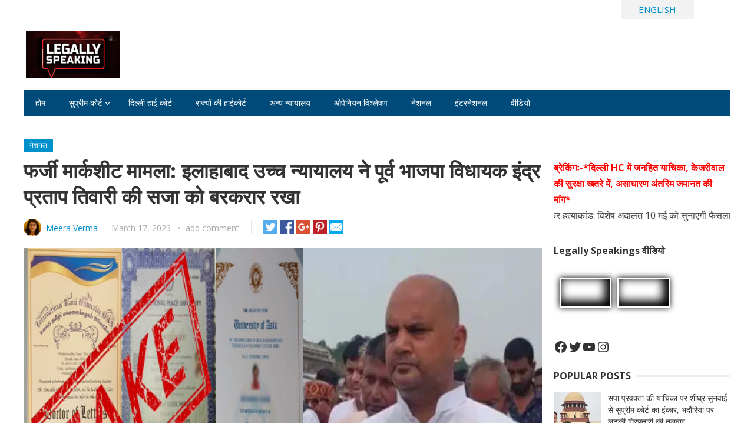

--- FILE ---
content_type: text/html; charset=UTF-8
request_url: https://hindi.legally-speaking.in/important-cases/%E0%A4%AB%E0%A4%B0%E0%A5%8D%E0%A4%9C%E0%A5%80-%E0%A4%AE%E0%A4%BE%E0%A4%B0%E0%A5%8D%E0%A4%95%E0%A4%B6%E0%A5%80%E0%A4%9F-%E0%A4%AE%E0%A4%BE%E0%A4%AE%E0%A4%B2%E0%A4%BE-%E0%A4%87%E0%A4%B2%E0%A4%BE/
body_size: 42459
content:
<!DOCTYPE html>
<html lang="en-GB" itemscope itemtype="https://schema.org/BlogPosting">
<head>
<meta charset="UTF-8">
<meta name="viewport" content="width=device-width, initial-scale=1">
<meta http-equiv="X-UA-Compatible" content="IE=edge">
<meta name="HandheldFriendly" content="true">
<link rel="profile" href="http://gmpg.org/xfn/11">
<link rel="icon" type="image/png" href="https://hindi.legally-speaking.in/wp-content/uploads/2023/05/favicon-32x32-1.png" />
<meta name='robots' content='index, follow, max-image-preview:large, max-snippet:-1, max-video-preview:-1' />

	<!-- This site is optimized with the Yoast SEO plugin v22.4 - https://yoast.com/wordpress/plugins/seo/ -->
	<title>फर्जी मार्कशीट मामला: इलाहाबाद उच्च न्यायालय ने पूर्व भाजपा विधायक इंद्र प्रताप तिवारी की सजा को बरकरार रखा - Hindi Legally Speakings</title>
	<link rel="canonical" href="https://hindi.legally-speaking.in/important-cases/फर्जी-मार्कशीट-मामला-इला/" />
	<meta property="og:locale" content="hi_IN" />
	<meta property="og:type" content="article" />
	<meta property="og:title" content="फर्जी मार्कशीट मामला: इलाहाबाद उच्च न्यायालय ने पूर्व भाजपा विधायक इंद्र प्रताप तिवारी की सजा को बरकरार रखा - Hindi Legally Speakings" />
	<meta property="og:description" content="इलाहाबाद उच्च न्यायालय ने भाजपा के पूर्व विधायक इंद्र प्रताप तिवारी द्वारा निचली अदालत के आदेश के खिलाफ दायर एक अपील को खारिज कर दिया है जिसमें उन्हें फर्जी मार्कशीट (अंकतालिका) में दोषी ठहराया गया था। तिवारी की अपील को खारिज करते हुए इलाहाबाद हाई कोर्ट की लखनऊ बेंच ने यह भी कहा कि पूर्व [&hellip;]" />
	<meta property="og:url" content="https://hindi.legally-speaking.in/important-cases/फर्जी-मार्कशीट-मामला-इला/" />
	<meta property="og:site_name" content="Hindi Legally Speakings" />
	<meta property="article:publisher" content="https://www.facebook.com/legallyspeakinglawlectures" />
	<meta property="article:published_time" content="2023-03-17T07:42:08+00:00" />
	<meta property="article:modified_time" content="2023-03-17T07:42:51+00:00" />
	<meta property="og:image" content="https://hindi.legally-speaking.in/wp-content/uploads/2023/03/FAKE.png" />
	<meta property="og:image:width" content="642" />
	<meta property="og:image:height" content="378" />
	<meta property="og:image:type" content="image/png" />
	<meta name="author" content="Meera Verma" />
	<meta name="twitter:card" content="summary_large_image" />
	<meta name="twitter:creator" content="@legallyspking" />
	<meta name="twitter:site" content="@legallyspking" />
	<meta name="twitter:label1" content="Written by" />
	<meta name="twitter:data1" content="Meera Verma" />
	<script type="application/ld+json" class="yoast-schema-graph">{"@context":"https://schema.org","@graph":[{"@type":"Article","@id":"https://hindi.legally-speaking.in/important-cases/%e0%a4%ab%e0%a4%b0%e0%a5%8d%e0%a4%9c%e0%a5%80-%e0%a4%ae%e0%a4%be%e0%a4%b0%e0%a5%8d%e0%a4%95%e0%a4%b6%e0%a5%80%e0%a4%9f-%e0%a4%ae%e0%a4%be%e0%a4%ae%e0%a4%b2%e0%a4%be-%e0%a4%87%e0%a4%b2%e0%a4%be/#article","isPartOf":{"@id":"https://hindi.legally-speaking.in/important-cases/%e0%a4%ab%e0%a4%b0%e0%a5%8d%e0%a4%9c%e0%a5%80-%e0%a4%ae%e0%a4%be%e0%a4%b0%e0%a5%8d%e0%a4%95%e0%a4%b6%e0%a5%80%e0%a4%9f-%e0%a4%ae%e0%a4%be%e0%a4%ae%e0%a4%b2%e0%a4%be-%e0%a4%87%e0%a4%b2%e0%a4%be/"},"author":{"name":"Meera Verma","@id":"https://hindi.legally-speaking.in/#/schema/person/83de4ef171fc9a578e6304e86e386a2d"},"headline":"फर्जी मार्कशीट मामला: इलाहाबाद उच्च न्यायालय ने पूर्व भाजपा विधायक इंद्र प्रताप तिवारी की सजा को बरकरार रखा","datePublished":"2023-03-17T07:42:08+00:00","dateModified":"2023-03-17T07:42:51+00:00","mainEntityOfPage":{"@id":"https://hindi.legally-speaking.in/important-cases/%e0%a4%ab%e0%a4%b0%e0%a5%8d%e0%a4%9c%e0%a5%80-%e0%a4%ae%e0%a4%be%e0%a4%b0%e0%a5%8d%e0%a4%95%e0%a4%b6%e0%a5%80%e0%a4%9f-%e0%a4%ae%e0%a4%be%e0%a4%ae%e0%a4%b2%e0%a4%be-%e0%a4%87%e0%a4%b2%e0%a4%be/"},"wordCount":3,"commentCount":0,"publisher":{"@id":"https://hindi.legally-speaking.in/#organization"},"image":{"@id":"https://hindi.legally-speaking.in/important-cases/%e0%a4%ab%e0%a4%b0%e0%a5%8d%e0%a4%9c%e0%a5%80-%e0%a4%ae%e0%a4%be%e0%a4%b0%e0%a5%8d%e0%a4%95%e0%a4%b6%e0%a5%80%e0%a4%9f-%e0%a4%ae%e0%a4%be%e0%a4%ae%e0%a4%b2%e0%a4%be-%e0%a4%87%e0%a4%b2%e0%a4%be/#primaryimage"},"thumbnailUrl":"https://hindi.legally-speaking.in/wp-content/uploads/2023/03/FAKE.png","keywords":["इंद्र प्रताप तिवारी","इलाहाबाद उच्च न्यायालय","फर्जी मार्कशीट मामला"],"articleSection":["नेशनल","महत्वपूर्ण मामले"],"inLanguage":"en-GB","potentialAction":[{"@type":"CommentAction","name":"Comment","target":["https://hindi.legally-speaking.in/important-cases/%e0%a4%ab%e0%a4%b0%e0%a5%8d%e0%a4%9c%e0%a5%80-%e0%a4%ae%e0%a4%be%e0%a4%b0%e0%a5%8d%e0%a4%95%e0%a4%b6%e0%a5%80%e0%a4%9f-%e0%a4%ae%e0%a4%be%e0%a4%ae%e0%a4%b2%e0%a4%be-%e0%a4%87%e0%a4%b2%e0%a4%be/#respond"]}]},{"@type":"WebPage","@id":"https://hindi.legally-speaking.in/important-cases/%e0%a4%ab%e0%a4%b0%e0%a5%8d%e0%a4%9c%e0%a5%80-%e0%a4%ae%e0%a4%be%e0%a4%b0%e0%a5%8d%e0%a4%95%e0%a4%b6%e0%a5%80%e0%a4%9f-%e0%a4%ae%e0%a4%be%e0%a4%ae%e0%a4%b2%e0%a4%be-%e0%a4%87%e0%a4%b2%e0%a4%be/","url":"https://hindi.legally-speaking.in/important-cases/%e0%a4%ab%e0%a4%b0%e0%a5%8d%e0%a4%9c%e0%a5%80-%e0%a4%ae%e0%a4%be%e0%a4%b0%e0%a5%8d%e0%a4%95%e0%a4%b6%e0%a5%80%e0%a4%9f-%e0%a4%ae%e0%a4%be%e0%a4%ae%e0%a4%b2%e0%a4%be-%e0%a4%87%e0%a4%b2%e0%a4%be/","name":"फर्जी मार्कशीट मामला: इलाहाबाद उच्च न्यायालय ने पूर्व भाजपा विधायक इंद्र प्रताप तिवारी की सजा को बरकरार रखा - Hindi Legally Speakings","isPartOf":{"@id":"https://hindi.legally-speaking.in/#website"},"primaryImageOfPage":{"@id":"https://hindi.legally-speaking.in/important-cases/%e0%a4%ab%e0%a4%b0%e0%a5%8d%e0%a4%9c%e0%a5%80-%e0%a4%ae%e0%a4%be%e0%a4%b0%e0%a5%8d%e0%a4%95%e0%a4%b6%e0%a5%80%e0%a4%9f-%e0%a4%ae%e0%a4%be%e0%a4%ae%e0%a4%b2%e0%a4%be-%e0%a4%87%e0%a4%b2%e0%a4%be/#primaryimage"},"image":{"@id":"https://hindi.legally-speaking.in/important-cases/%e0%a4%ab%e0%a4%b0%e0%a5%8d%e0%a4%9c%e0%a5%80-%e0%a4%ae%e0%a4%be%e0%a4%b0%e0%a5%8d%e0%a4%95%e0%a4%b6%e0%a5%80%e0%a4%9f-%e0%a4%ae%e0%a4%be%e0%a4%ae%e0%a4%b2%e0%a4%be-%e0%a4%87%e0%a4%b2%e0%a4%be/#primaryimage"},"thumbnailUrl":"https://hindi.legally-speaking.in/wp-content/uploads/2023/03/FAKE.png","datePublished":"2023-03-17T07:42:08+00:00","dateModified":"2023-03-17T07:42:51+00:00","breadcrumb":{"@id":"https://hindi.legally-speaking.in/important-cases/%e0%a4%ab%e0%a4%b0%e0%a5%8d%e0%a4%9c%e0%a5%80-%e0%a4%ae%e0%a4%be%e0%a4%b0%e0%a5%8d%e0%a4%95%e0%a4%b6%e0%a5%80%e0%a4%9f-%e0%a4%ae%e0%a4%be%e0%a4%ae%e0%a4%b2%e0%a4%be-%e0%a4%87%e0%a4%b2%e0%a4%be/#breadcrumb"},"inLanguage":"en-GB","potentialAction":[{"@type":"ReadAction","target":["https://hindi.legally-speaking.in/important-cases/%e0%a4%ab%e0%a4%b0%e0%a5%8d%e0%a4%9c%e0%a5%80-%e0%a4%ae%e0%a4%be%e0%a4%b0%e0%a5%8d%e0%a4%95%e0%a4%b6%e0%a5%80%e0%a4%9f-%e0%a4%ae%e0%a4%be%e0%a4%ae%e0%a4%b2%e0%a4%be-%e0%a4%87%e0%a4%b2%e0%a4%be/"]}]},{"@type":"ImageObject","inLanguage":"en-GB","@id":"https://hindi.legally-speaking.in/important-cases/%e0%a4%ab%e0%a4%b0%e0%a5%8d%e0%a4%9c%e0%a5%80-%e0%a4%ae%e0%a4%be%e0%a4%b0%e0%a5%8d%e0%a4%95%e0%a4%b6%e0%a5%80%e0%a4%9f-%e0%a4%ae%e0%a4%be%e0%a4%ae%e0%a4%b2%e0%a4%be-%e0%a4%87%e0%a4%b2%e0%a4%be/#primaryimage","url":"https://hindi.legally-speaking.in/wp-content/uploads/2023/03/FAKE.png","contentUrl":"https://hindi.legally-speaking.in/wp-content/uploads/2023/03/FAKE.png","width":642,"height":378},{"@type":"BreadcrumbList","@id":"https://hindi.legally-speaking.in/important-cases/%e0%a4%ab%e0%a4%b0%e0%a5%8d%e0%a4%9c%e0%a5%80-%e0%a4%ae%e0%a4%be%e0%a4%b0%e0%a5%8d%e0%a4%95%e0%a4%b6%e0%a5%80%e0%a4%9f-%e0%a4%ae%e0%a4%be%e0%a4%ae%e0%a4%b2%e0%a4%be-%e0%a4%87%e0%a4%b2%e0%a4%be/#breadcrumb","itemListElement":[{"@type":"ListItem","position":1,"name":"Home","item":"https://hindi.legally-speaking.in/"},{"@type":"ListItem","position":2,"name":"फर्जी मार्कशीट मामला: इलाहाबाद उच्च न्यायालय ने पूर्व भाजपा विधायक इंद्र प्रताप तिवारी की सजा को बरकरार रखा"}]},{"@type":"WebSite","@id":"https://hindi.legally-speaking.in/#website","url":"https://hindi.legally-speaking.in/","name":"Hindi Legally Speakings","description":"Hindi Legally Speakings | हिंदी लीगली स्पीकिंग | Latest Breaking news in Hindi","publisher":{"@id":"https://hindi.legally-speaking.in/#organization"},"alternateName":"Hindi Legally Speakings","potentialAction":[{"@type":"SearchAction","target":{"@type":"EntryPoint","urlTemplate":"https://hindi.legally-speaking.in/?s={search_term_string}"},"query-input":"required name=search_term_string"}],"inLanguage":"en-GB"},{"@type":"Organization","@id":"https://hindi.legally-speaking.in/#organization","name":"Hindi Legally Speakings","alternateName":"हिंदी लीगली स्पीकिंग","url":"https://hindi.legally-speaking.in/","logo":{"@type":"ImageObject","inLanguage":"en-GB","@id":"https://hindi.legally-speaking.in/#/schema/logo/image/","url":"https://hindi.legally-speaking.in/wp-content/uploads/2024/03/logo-1.jpeg","contentUrl":"https://hindi.legally-speaking.in/wp-content/uploads/2024/03/logo-1.jpeg","width":200,"height":100,"caption":"Hindi Legally Speakings"},"image":{"@id":"https://hindi.legally-speaking.in/#/schema/logo/image/"},"sameAs":["https://www.facebook.com/legallyspeakinglawlectures","https://twitter.com/legallyspking"]},{"@type":"Person","@id":"https://hindi.legally-speaking.in/#/schema/person/83de4ef171fc9a578e6304e86e386a2d","name":"Meera Verma","image":{"@type":"ImageObject","inLanguage":"en-GB","@id":"https://hindi.legally-speaking.in/#/schema/person/image/","url":"https://secure.gravatar.com/avatar/88e3058c5f26b06e5c75fd67c7d6f3889a47ca316cc9cd35c94dfa31f6678006?s=96&d=mm&r=g","contentUrl":"https://secure.gravatar.com/avatar/88e3058c5f26b06e5c75fd67c7d6f3889a47ca316cc9cd35c94dfa31f6678006?s=96&d=mm&r=g","caption":"Meera Verma"},"url":"https://hindi.legally-speaking.in/author/meeraverma7425gmail-com/"}]}</script>
	<!-- / Yoast SEO plugin. -->


<link rel='dns-prefetch' href='//static.addtoany.com' />
<link rel='dns-prefetch' href='//fonts.googleapis.com' />
<link rel="alternate" type="application/rss+xml" title="Hindi Legally Speakings &raquo; Feed" href="https://hindi.legally-speaking.in/feed/" />
<link rel="alternate" type="application/rss+xml" title="Hindi Legally Speakings &raquo; Comments Feed" href="https://hindi.legally-speaking.in/comments/feed/" />
<link rel="alternate" type="application/rss+xml" title="Hindi Legally Speakings &raquo; फर्जी मार्कशीट मामला: इलाहाबाद उच्च न्यायालय ने पूर्व भाजपा विधायक इंद्र प्रताप तिवारी की सजा को बरकरार रखा Comments Feed" href="https://hindi.legally-speaking.in/important-cases/%e0%a4%ab%e0%a4%b0%e0%a5%8d%e0%a4%9c%e0%a5%80-%e0%a4%ae%e0%a4%be%e0%a4%b0%e0%a5%8d%e0%a4%95%e0%a4%b6%e0%a5%80%e0%a4%9f-%e0%a4%ae%e0%a4%be%e0%a4%ae%e0%a4%b2%e0%a4%be-%e0%a4%87%e0%a4%b2%e0%a4%be/feed/" />
<link rel="alternate" title="oEmbed (JSON)" type="application/json+oembed" href="https://hindi.legally-speaking.in/wp-json/oembed/1.0/embed?url=https%3A%2F%2Fhindi.legally-speaking.in%2Fimportant-cases%2F%25e0%25a4%25ab%25e0%25a4%25b0%25e0%25a5%258d%25e0%25a4%259c%25e0%25a5%2580-%25e0%25a4%25ae%25e0%25a4%25be%25e0%25a4%25b0%25e0%25a5%258d%25e0%25a4%2595%25e0%25a4%25b6%25e0%25a5%2580%25e0%25a4%259f-%25e0%25a4%25ae%25e0%25a4%25be%25e0%25a4%25ae%25e0%25a4%25b2%25e0%25a4%25be-%25e0%25a4%2587%25e0%25a4%25b2%25e0%25a4%25be%2F" />
<link rel="alternate" title="oEmbed (XML)" type="text/xml+oembed" href="https://hindi.legally-speaking.in/wp-json/oembed/1.0/embed?url=https%3A%2F%2Fhindi.legally-speaking.in%2Fimportant-cases%2F%25e0%25a4%25ab%25e0%25a4%25b0%25e0%25a5%258d%25e0%25a4%259c%25e0%25a5%2580-%25e0%25a4%25ae%25e0%25a4%25be%25e0%25a4%25b0%25e0%25a5%258d%25e0%25a4%2595%25e0%25a4%25b6%25e0%25a5%2580%25e0%25a4%259f-%25e0%25a4%25ae%25e0%25a4%25be%25e0%25a4%25ae%25e0%25a4%25b2%25e0%25a4%25be-%25e0%25a4%2587%25e0%25a4%25b2%25e0%25a4%25be%2F&#038;format=xml" />
		<!-- This site uses the Google Analytics by MonsterInsights plugin v9.11.1 - Using Analytics tracking - https://www.monsterinsights.com/ -->
		<!-- Note: MonsterInsights is not currently configured on this site. The site owner needs to authenticate with Google Analytics in the MonsterInsights settings panel. -->
					<!-- No tracking code set -->
				<!-- / Google Analytics by MonsterInsights -->
		<style id='wp-img-auto-sizes-contain-inline-css' type='text/css'>
img:is([sizes=auto i],[sizes^="auto," i]){contain-intrinsic-size:3000px 1500px}
/*# sourceURL=wp-img-auto-sizes-contain-inline-css */
</style>
<link rel='stylesheet' id='tsvg-block-css-css' href='https://hindi.legally-speaking.in/wp-content/plugins/gallery-videos/admin/css/tsvg-block.css?ver=6.9' type='text/css' media='all' />
<style id='wp-emoji-styles-inline-css' type='text/css'>

	img.wp-smiley, img.emoji {
		display: inline !important;
		border: none !important;
		box-shadow: none !important;
		height: 1em !important;
		width: 1em !important;
		margin: 0 0.07em !important;
		vertical-align: -0.1em !important;
		background: none !important;
		padding: 0 !important;
	}
/*# sourceURL=wp-emoji-styles-inline-css */
</style>
<style id='wp-block-library-inline-css' type='text/css'>
:root{--wp-block-synced-color:#7a00df;--wp-block-synced-color--rgb:122,0,223;--wp-bound-block-color:var(--wp-block-synced-color);--wp-editor-canvas-background:#ddd;--wp-admin-theme-color:#007cba;--wp-admin-theme-color--rgb:0,124,186;--wp-admin-theme-color-darker-10:#006ba1;--wp-admin-theme-color-darker-10--rgb:0,107,160.5;--wp-admin-theme-color-darker-20:#005a87;--wp-admin-theme-color-darker-20--rgb:0,90,135;--wp-admin-border-width-focus:2px}@media (min-resolution:192dpi){:root{--wp-admin-border-width-focus:1.5px}}.wp-element-button{cursor:pointer}:root .has-very-light-gray-background-color{background-color:#eee}:root .has-very-dark-gray-background-color{background-color:#313131}:root .has-very-light-gray-color{color:#eee}:root .has-very-dark-gray-color{color:#313131}:root .has-vivid-green-cyan-to-vivid-cyan-blue-gradient-background{background:linear-gradient(135deg,#00d084,#0693e3)}:root .has-purple-crush-gradient-background{background:linear-gradient(135deg,#34e2e4,#4721fb 50%,#ab1dfe)}:root .has-hazy-dawn-gradient-background{background:linear-gradient(135deg,#faaca8,#dad0ec)}:root .has-subdued-olive-gradient-background{background:linear-gradient(135deg,#fafae1,#67a671)}:root .has-atomic-cream-gradient-background{background:linear-gradient(135deg,#fdd79a,#004a59)}:root .has-nightshade-gradient-background{background:linear-gradient(135deg,#330968,#31cdcf)}:root .has-midnight-gradient-background{background:linear-gradient(135deg,#020381,#2874fc)}:root{--wp--preset--font-size--normal:16px;--wp--preset--font-size--huge:42px}.has-regular-font-size{font-size:1em}.has-larger-font-size{font-size:2.625em}.has-normal-font-size{font-size:var(--wp--preset--font-size--normal)}.has-huge-font-size{font-size:var(--wp--preset--font-size--huge)}.has-text-align-center{text-align:center}.has-text-align-left{text-align:left}.has-text-align-right{text-align:right}.has-fit-text{white-space:nowrap!important}#end-resizable-editor-section{display:none}.aligncenter{clear:both}.items-justified-left{justify-content:flex-start}.items-justified-center{justify-content:center}.items-justified-right{justify-content:flex-end}.items-justified-space-between{justify-content:space-between}.screen-reader-text{border:0;clip-path:inset(50%);height:1px;margin:-1px;overflow:hidden;padding:0;position:absolute;width:1px;word-wrap:normal!important}.screen-reader-text:focus{background-color:#ddd;clip-path:none;color:#444;display:block;font-size:1em;height:auto;left:5px;line-height:normal;padding:15px 23px 14px;text-decoration:none;top:5px;width:auto;z-index:100000}html :where(.has-border-color){border-style:solid}html :where([style*=border-top-color]){border-top-style:solid}html :where([style*=border-right-color]){border-right-style:solid}html :where([style*=border-bottom-color]){border-bottom-style:solid}html :where([style*=border-left-color]){border-left-style:solid}html :where([style*=border-width]){border-style:solid}html :where([style*=border-top-width]){border-top-style:solid}html :where([style*=border-right-width]){border-right-style:solid}html :where([style*=border-bottom-width]){border-bottom-style:solid}html :where([style*=border-left-width]){border-left-style:solid}html :where(img[class*=wp-image-]){height:auto;max-width:100%}:where(figure){margin:0 0 1em}html :where(.is-position-sticky){--wp-admin--admin-bar--position-offset:var(--wp-admin--admin-bar--height,0px)}@media screen and (max-width:600px){html :where(.is-position-sticky){--wp-admin--admin-bar--position-offset:0px}}

/*# sourceURL=wp-block-library-inline-css */
</style><style id='wp-block-social-links-inline-css' type='text/css'>
.wp-block-social-links{background:none;box-sizing:border-box;margin-left:0;padding-left:0;padding-right:0;text-indent:0}.wp-block-social-links .wp-social-link a,.wp-block-social-links .wp-social-link a:hover{border-bottom:0;box-shadow:none;text-decoration:none}.wp-block-social-links .wp-social-link svg{height:1em;width:1em}.wp-block-social-links .wp-social-link span:not(.screen-reader-text){font-size:.65em;margin-left:.5em;margin-right:.5em}.wp-block-social-links.has-small-icon-size{font-size:16px}.wp-block-social-links,.wp-block-social-links.has-normal-icon-size{font-size:24px}.wp-block-social-links.has-large-icon-size{font-size:36px}.wp-block-social-links.has-huge-icon-size{font-size:48px}.wp-block-social-links.aligncenter{display:flex;justify-content:center}.wp-block-social-links.alignright{justify-content:flex-end}.wp-block-social-link{border-radius:9999px;display:block}@media not (prefers-reduced-motion){.wp-block-social-link{transition:transform .1s ease}}.wp-block-social-link{height:auto}.wp-block-social-link a{align-items:center;display:flex;line-height:0}.wp-block-social-link:hover{transform:scale(1.1)}.wp-block-social-links .wp-block-social-link.wp-social-link{display:inline-block;margin:0;padding:0}.wp-block-social-links .wp-block-social-link.wp-social-link .wp-block-social-link-anchor,.wp-block-social-links .wp-block-social-link.wp-social-link .wp-block-social-link-anchor svg,.wp-block-social-links .wp-block-social-link.wp-social-link .wp-block-social-link-anchor:active,.wp-block-social-links .wp-block-social-link.wp-social-link .wp-block-social-link-anchor:hover,.wp-block-social-links .wp-block-social-link.wp-social-link .wp-block-social-link-anchor:visited{color:currentColor;fill:currentColor}:where(.wp-block-social-links:not(.is-style-logos-only)) .wp-social-link{background-color:#f0f0f0;color:#444}:where(.wp-block-social-links:not(.is-style-logos-only)) .wp-social-link-amazon{background-color:#f90;color:#fff}:where(.wp-block-social-links:not(.is-style-logos-only)) .wp-social-link-bandcamp{background-color:#1ea0c3;color:#fff}:where(.wp-block-social-links:not(.is-style-logos-only)) .wp-social-link-behance{background-color:#0757fe;color:#fff}:where(.wp-block-social-links:not(.is-style-logos-only)) .wp-social-link-bluesky{background-color:#0a7aff;color:#fff}:where(.wp-block-social-links:not(.is-style-logos-only)) .wp-social-link-codepen{background-color:#1e1f26;color:#fff}:where(.wp-block-social-links:not(.is-style-logos-only)) .wp-social-link-deviantart{background-color:#02e49b;color:#fff}:where(.wp-block-social-links:not(.is-style-logos-only)) .wp-social-link-discord{background-color:#5865f2;color:#fff}:where(.wp-block-social-links:not(.is-style-logos-only)) .wp-social-link-dribbble{background-color:#e94c89;color:#fff}:where(.wp-block-social-links:not(.is-style-logos-only)) .wp-social-link-dropbox{background-color:#4280ff;color:#fff}:where(.wp-block-social-links:not(.is-style-logos-only)) .wp-social-link-etsy{background-color:#f45800;color:#fff}:where(.wp-block-social-links:not(.is-style-logos-only)) .wp-social-link-facebook{background-color:#0866ff;color:#fff}:where(.wp-block-social-links:not(.is-style-logos-only)) .wp-social-link-fivehundredpx{background-color:#000;color:#fff}:where(.wp-block-social-links:not(.is-style-logos-only)) .wp-social-link-flickr{background-color:#0461dd;color:#fff}:where(.wp-block-social-links:not(.is-style-logos-only)) .wp-social-link-foursquare{background-color:#e65678;color:#fff}:where(.wp-block-social-links:not(.is-style-logos-only)) .wp-social-link-github{background-color:#24292d;color:#fff}:where(.wp-block-social-links:not(.is-style-logos-only)) .wp-social-link-goodreads{background-color:#eceadd;color:#382110}:where(.wp-block-social-links:not(.is-style-logos-only)) .wp-social-link-google{background-color:#ea4434;color:#fff}:where(.wp-block-social-links:not(.is-style-logos-only)) .wp-social-link-gravatar{background-color:#1d4fc4;color:#fff}:where(.wp-block-social-links:not(.is-style-logos-only)) .wp-social-link-instagram{background-color:#f00075;color:#fff}:where(.wp-block-social-links:not(.is-style-logos-only)) .wp-social-link-lastfm{background-color:#e21b24;color:#fff}:where(.wp-block-social-links:not(.is-style-logos-only)) .wp-social-link-linkedin{background-color:#0d66c2;color:#fff}:where(.wp-block-social-links:not(.is-style-logos-only)) .wp-social-link-mastodon{background-color:#3288d4;color:#fff}:where(.wp-block-social-links:not(.is-style-logos-only)) .wp-social-link-medium{background-color:#000;color:#fff}:where(.wp-block-social-links:not(.is-style-logos-only)) .wp-social-link-meetup{background-color:#f6405f;color:#fff}:where(.wp-block-social-links:not(.is-style-logos-only)) .wp-social-link-patreon{background-color:#000;color:#fff}:where(.wp-block-social-links:not(.is-style-logos-only)) .wp-social-link-pinterest{background-color:#e60122;color:#fff}:where(.wp-block-social-links:not(.is-style-logos-only)) .wp-social-link-pocket{background-color:#ef4155;color:#fff}:where(.wp-block-social-links:not(.is-style-logos-only)) .wp-social-link-reddit{background-color:#ff4500;color:#fff}:where(.wp-block-social-links:not(.is-style-logos-only)) .wp-social-link-skype{background-color:#0478d7;color:#fff}:where(.wp-block-social-links:not(.is-style-logos-only)) .wp-social-link-snapchat{background-color:#fefc00;color:#fff;stroke:#000}:where(.wp-block-social-links:not(.is-style-logos-only)) .wp-social-link-soundcloud{background-color:#ff5600;color:#fff}:where(.wp-block-social-links:not(.is-style-logos-only)) .wp-social-link-spotify{background-color:#1bd760;color:#fff}:where(.wp-block-social-links:not(.is-style-logos-only)) .wp-social-link-telegram{background-color:#2aabee;color:#fff}:where(.wp-block-social-links:not(.is-style-logos-only)) .wp-social-link-threads{background-color:#000;color:#fff}:where(.wp-block-social-links:not(.is-style-logos-only)) .wp-social-link-tiktok{background-color:#000;color:#fff}:where(.wp-block-social-links:not(.is-style-logos-only)) .wp-social-link-tumblr{background-color:#011835;color:#fff}:where(.wp-block-social-links:not(.is-style-logos-only)) .wp-social-link-twitch{background-color:#6440a4;color:#fff}:where(.wp-block-social-links:not(.is-style-logos-only)) .wp-social-link-twitter{background-color:#1da1f2;color:#fff}:where(.wp-block-social-links:not(.is-style-logos-only)) .wp-social-link-vimeo{background-color:#1eb7ea;color:#fff}:where(.wp-block-social-links:not(.is-style-logos-only)) .wp-social-link-vk{background-color:#4680c2;color:#fff}:where(.wp-block-social-links:not(.is-style-logos-only)) .wp-social-link-wordpress{background-color:#3499cd;color:#fff}:where(.wp-block-social-links:not(.is-style-logos-only)) .wp-social-link-whatsapp{background-color:#25d366;color:#fff}:where(.wp-block-social-links:not(.is-style-logos-only)) .wp-social-link-x{background-color:#000;color:#fff}:where(.wp-block-social-links:not(.is-style-logos-only)) .wp-social-link-yelp{background-color:#d32422;color:#fff}:where(.wp-block-social-links:not(.is-style-logos-only)) .wp-social-link-youtube{background-color:red;color:#fff}:where(.wp-block-social-links.is-style-logos-only) .wp-social-link{background:none}:where(.wp-block-social-links.is-style-logos-only) .wp-social-link svg{height:1.25em;width:1.25em}:where(.wp-block-social-links.is-style-logos-only) .wp-social-link-amazon{color:#f90}:where(.wp-block-social-links.is-style-logos-only) .wp-social-link-bandcamp{color:#1ea0c3}:where(.wp-block-social-links.is-style-logos-only) .wp-social-link-behance{color:#0757fe}:where(.wp-block-social-links.is-style-logos-only) .wp-social-link-bluesky{color:#0a7aff}:where(.wp-block-social-links.is-style-logos-only) .wp-social-link-codepen{color:#1e1f26}:where(.wp-block-social-links.is-style-logos-only) .wp-social-link-deviantart{color:#02e49b}:where(.wp-block-social-links.is-style-logos-only) .wp-social-link-discord{color:#5865f2}:where(.wp-block-social-links.is-style-logos-only) .wp-social-link-dribbble{color:#e94c89}:where(.wp-block-social-links.is-style-logos-only) .wp-social-link-dropbox{color:#4280ff}:where(.wp-block-social-links.is-style-logos-only) .wp-social-link-etsy{color:#f45800}:where(.wp-block-social-links.is-style-logos-only) .wp-social-link-facebook{color:#0866ff}:where(.wp-block-social-links.is-style-logos-only) .wp-social-link-fivehundredpx{color:#000}:where(.wp-block-social-links.is-style-logos-only) .wp-social-link-flickr{color:#0461dd}:where(.wp-block-social-links.is-style-logos-only) .wp-social-link-foursquare{color:#e65678}:where(.wp-block-social-links.is-style-logos-only) .wp-social-link-github{color:#24292d}:where(.wp-block-social-links.is-style-logos-only) .wp-social-link-goodreads{color:#382110}:where(.wp-block-social-links.is-style-logos-only) .wp-social-link-google{color:#ea4434}:where(.wp-block-social-links.is-style-logos-only) .wp-social-link-gravatar{color:#1d4fc4}:where(.wp-block-social-links.is-style-logos-only) .wp-social-link-instagram{color:#f00075}:where(.wp-block-social-links.is-style-logos-only) .wp-social-link-lastfm{color:#e21b24}:where(.wp-block-social-links.is-style-logos-only) .wp-social-link-linkedin{color:#0d66c2}:where(.wp-block-social-links.is-style-logos-only) .wp-social-link-mastodon{color:#3288d4}:where(.wp-block-social-links.is-style-logos-only) .wp-social-link-medium{color:#000}:where(.wp-block-social-links.is-style-logos-only) .wp-social-link-meetup{color:#f6405f}:where(.wp-block-social-links.is-style-logos-only) .wp-social-link-patreon{color:#000}:where(.wp-block-social-links.is-style-logos-only) .wp-social-link-pinterest{color:#e60122}:where(.wp-block-social-links.is-style-logos-only) .wp-social-link-pocket{color:#ef4155}:where(.wp-block-social-links.is-style-logos-only) .wp-social-link-reddit{color:#ff4500}:where(.wp-block-social-links.is-style-logos-only) .wp-social-link-skype{color:#0478d7}:where(.wp-block-social-links.is-style-logos-only) .wp-social-link-snapchat{color:#fff;stroke:#000}:where(.wp-block-social-links.is-style-logos-only) .wp-social-link-soundcloud{color:#ff5600}:where(.wp-block-social-links.is-style-logos-only) .wp-social-link-spotify{color:#1bd760}:where(.wp-block-social-links.is-style-logos-only) .wp-social-link-telegram{color:#2aabee}:where(.wp-block-social-links.is-style-logos-only) .wp-social-link-threads{color:#000}:where(.wp-block-social-links.is-style-logos-only) .wp-social-link-tiktok{color:#000}:where(.wp-block-social-links.is-style-logos-only) .wp-social-link-tumblr{color:#011835}:where(.wp-block-social-links.is-style-logos-only) .wp-social-link-twitch{color:#6440a4}:where(.wp-block-social-links.is-style-logos-only) .wp-social-link-twitter{color:#1da1f2}:where(.wp-block-social-links.is-style-logos-only) .wp-social-link-vimeo{color:#1eb7ea}:where(.wp-block-social-links.is-style-logos-only) .wp-social-link-vk{color:#4680c2}:where(.wp-block-social-links.is-style-logos-only) .wp-social-link-whatsapp{color:#25d366}:where(.wp-block-social-links.is-style-logos-only) .wp-social-link-wordpress{color:#3499cd}:where(.wp-block-social-links.is-style-logos-only) .wp-social-link-x{color:#000}:where(.wp-block-social-links.is-style-logos-only) .wp-social-link-yelp{color:#d32422}:where(.wp-block-social-links.is-style-logos-only) .wp-social-link-youtube{color:red}.wp-block-social-links.is-style-pill-shape .wp-social-link{width:auto}:root :where(.wp-block-social-links .wp-social-link a){padding:.25em}:root :where(.wp-block-social-links.is-style-logos-only .wp-social-link a){padding:0}:root :where(.wp-block-social-links.is-style-pill-shape .wp-social-link a){padding-left:.6666666667em;padding-right:.6666666667em}.wp-block-social-links:not(.has-icon-color):not(.has-icon-background-color) .wp-social-link-snapchat .wp-block-social-link-label{color:#000}
/*# sourceURL=https://hindi.legally-speaking.in/wp-includes/blocks/social-links/style.min.css */
</style>
<style id='global-styles-inline-css' type='text/css'>
:root{--wp--preset--aspect-ratio--square: 1;--wp--preset--aspect-ratio--4-3: 4/3;--wp--preset--aspect-ratio--3-4: 3/4;--wp--preset--aspect-ratio--3-2: 3/2;--wp--preset--aspect-ratio--2-3: 2/3;--wp--preset--aspect-ratio--16-9: 16/9;--wp--preset--aspect-ratio--9-16: 9/16;--wp--preset--color--black: #000000;--wp--preset--color--cyan-bluish-gray: #abb8c3;--wp--preset--color--white: #ffffff;--wp--preset--color--pale-pink: #f78da7;--wp--preset--color--vivid-red: #cf2e2e;--wp--preset--color--luminous-vivid-orange: #ff6900;--wp--preset--color--luminous-vivid-amber: #fcb900;--wp--preset--color--light-green-cyan: #7bdcb5;--wp--preset--color--vivid-green-cyan: #00d084;--wp--preset--color--pale-cyan-blue: #8ed1fc;--wp--preset--color--vivid-cyan-blue: #0693e3;--wp--preset--color--vivid-purple: #9b51e0;--wp--preset--gradient--vivid-cyan-blue-to-vivid-purple: linear-gradient(135deg,rgb(6,147,227) 0%,rgb(155,81,224) 100%);--wp--preset--gradient--light-green-cyan-to-vivid-green-cyan: linear-gradient(135deg,rgb(122,220,180) 0%,rgb(0,208,130) 100%);--wp--preset--gradient--luminous-vivid-amber-to-luminous-vivid-orange: linear-gradient(135deg,rgb(252,185,0) 0%,rgb(255,105,0) 100%);--wp--preset--gradient--luminous-vivid-orange-to-vivid-red: linear-gradient(135deg,rgb(255,105,0) 0%,rgb(207,46,46) 100%);--wp--preset--gradient--very-light-gray-to-cyan-bluish-gray: linear-gradient(135deg,rgb(238,238,238) 0%,rgb(169,184,195) 100%);--wp--preset--gradient--cool-to-warm-spectrum: linear-gradient(135deg,rgb(74,234,220) 0%,rgb(151,120,209) 20%,rgb(207,42,186) 40%,rgb(238,44,130) 60%,rgb(251,105,98) 80%,rgb(254,248,76) 100%);--wp--preset--gradient--blush-light-purple: linear-gradient(135deg,rgb(255,206,236) 0%,rgb(152,150,240) 100%);--wp--preset--gradient--blush-bordeaux: linear-gradient(135deg,rgb(254,205,165) 0%,rgb(254,45,45) 50%,rgb(107,0,62) 100%);--wp--preset--gradient--luminous-dusk: linear-gradient(135deg,rgb(255,203,112) 0%,rgb(199,81,192) 50%,rgb(65,88,208) 100%);--wp--preset--gradient--pale-ocean: linear-gradient(135deg,rgb(255,245,203) 0%,rgb(182,227,212) 50%,rgb(51,167,181) 100%);--wp--preset--gradient--electric-grass: linear-gradient(135deg,rgb(202,248,128) 0%,rgb(113,206,126) 100%);--wp--preset--gradient--midnight: linear-gradient(135deg,rgb(2,3,129) 0%,rgb(40,116,252) 100%);--wp--preset--font-size--small: 13px;--wp--preset--font-size--medium: 20px;--wp--preset--font-size--large: 36px;--wp--preset--font-size--x-large: 42px;--wp--preset--spacing--20: 0.44rem;--wp--preset--spacing--30: 0.67rem;--wp--preset--spacing--40: 1rem;--wp--preset--spacing--50: 1.5rem;--wp--preset--spacing--60: 2.25rem;--wp--preset--spacing--70: 3.38rem;--wp--preset--spacing--80: 5.06rem;--wp--preset--shadow--natural: 6px 6px 9px rgba(0, 0, 0, 0.2);--wp--preset--shadow--deep: 12px 12px 50px rgba(0, 0, 0, 0.4);--wp--preset--shadow--sharp: 6px 6px 0px rgba(0, 0, 0, 0.2);--wp--preset--shadow--outlined: 6px 6px 0px -3px rgb(255, 255, 255), 6px 6px rgb(0, 0, 0);--wp--preset--shadow--crisp: 6px 6px 0px rgb(0, 0, 0);}:where(.is-layout-flex){gap: 0.5em;}:where(.is-layout-grid){gap: 0.5em;}body .is-layout-flex{display: flex;}.is-layout-flex{flex-wrap: wrap;align-items: center;}.is-layout-flex > :is(*, div){margin: 0;}body .is-layout-grid{display: grid;}.is-layout-grid > :is(*, div){margin: 0;}:where(.wp-block-columns.is-layout-flex){gap: 2em;}:where(.wp-block-columns.is-layout-grid){gap: 2em;}:where(.wp-block-post-template.is-layout-flex){gap: 1.25em;}:where(.wp-block-post-template.is-layout-grid){gap: 1.25em;}.has-black-color{color: var(--wp--preset--color--black) !important;}.has-cyan-bluish-gray-color{color: var(--wp--preset--color--cyan-bluish-gray) !important;}.has-white-color{color: var(--wp--preset--color--white) !important;}.has-pale-pink-color{color: var(--wp--preset--color--pale-pink) !important;}.has-vivid-red-color{color: var(--wp--preset--color--vivid-red) !important;}.has-luminous-vivid-orange-color{color: var(--wp--preset--color--luminous-vivid-orange) !important;}.has-luminous-vivid-amber-color{color: var(--wp--preset--color--luminous-vivid-amber) !important;}.has-light-green-cyan-color{color: var(--wp--preset--color--light-green-cyan) !important;}.has-vivid-green-cyan-color{color: var(--wp--preset--color--vivid-green-cyan) !important;}.has-pale-cyan-blue-color{color: var(--wp--preset--color--pale-cyan-blue) !important;}.has-vivid-cyan-blue-color{color: var(--wp--preset--color--vivid-cyan-blue) !important;}.has-vivid-purple-color{color: var(--wp--preset--color--vivid-purple) !important;}.has-black-background-color{background-color: var(--wp--preset--color--black) !important;}.has-cyan-bluish-gray-background-color{background-color: var(--wp--preset--color--cyan-bluish-gray) !important;}.has-white-background-color{background-color: var(--wp--preset--color--white) !important;}.has-pale-pink-background-color{background-color: var(--wp--preset--color--pale-pink) !important;}.has-vivid-red-background-color{background-color: var(--wp--preset--color--vivid-red) !important;}.has-luminous-vivid-orange-background-color{background-color: var(--wp--preset--color--luminous-vivid-orange) !important;}.has-luminous-vivid-amber-background-color{background-color: var(--wp--preset--color--luminous-vivid-amber) !important;}.has-light-green-cyan-background-color{background-color: var(--wp--preset--color--light-green-cyan) !important;}.has-vivid-green-cyan-background-color{background-color: var(--wp--preset--color--vivid-green-cyan) !important;}.has-pale-cyan-blue-background-color{background-color: var(--wp--preset--color--pale-cyan-blue) !important;}.has-vivid-cyan-blue-background-color{background-color: var(--wp--preset--color--vivid-cyan-blue) !important;}.has-vivid-purple-background-color{background-color: var(--wp--preset--color--vivid-purple) !important;}.has-black-border-color{border-color: var(--wp--preset--color--black) !important;}.has-cyan-bluish-gray-border-color{border-color: var(--wp--preset--color--cyan-bluish-gray) !important;}.has-white-border-color{border-color: var(--wp--preset--color--white) !important;}.has-pale-pink-border-color{border-color: var(--wp--preset--color--pale-pink) !important;}.has-vivid-red-border-color{border-color: var(--wp--preset--color--vivid-red) !important;}.has-luminous-vivid-orange-border-color{border-color: var(--wp--preset--color--luminous-vivid-orange) !important;}.has-luminous-vivid-amber-border-color{border-color: var(--wp--preset--color--luminous-vivid-amber) !important;}.has-light-green-cyan-border-color{border-color: var(--wp--preset--color--light-green-cyan) !important;}.has-vivid-green-cyan-border-color{border-color: var(--wp--preset--color--vivid-green-cyan) !important;}.has-pale-cyan-blue-border-color{border-color: var(--wp--preset--color--pale-cyan-blue) !important;}.has-vivid-cyan-blue-border-color{border-color: var(--wp--preset--color--vivid-cyan-blue) !important;}.has-vivid-purple-border-color{border-color: var(--wp--preset--color--vivid-purple) !important;}.has-vivid-cyan-blue-to-vivid-purple-gradient-background{background: var(--wp--preset--gradient--vivid-cyan-blue-to-vivid-purple) !important;}.has-light-green-cyan-to-vivid-green-cyan-gradient-background{background: var(--wp--preset--gradient--light-green-cyan-to-vivid-green-cyan) !important;}.has-luminous-vivid-amber-to-luminous-vivid-orange-gradient-background{background: var(--wp--preset--gradient--luminous-vivid-amber-to-luminous-vivid-orange) !important;}.has-luminous-vivid-orange-to-vivid-red-gradient-background{background: var(--wp--preset--gradient--luminous-vivid-orange-to-vivid-red) !important;}.has-very-light-gray-to-cyan-bluish-gray-gradient-background{background: var(--wp--preset--gradient--very-light-gray-to-cyan-bluish-gray) !important;}.has-cool-to-warm-spectrum-gradient-background{background: var(--wp--preset--gradient--cool-to-warm-spectrum) !important;}.has-blush-light-purple-gradient-background{background: var(--wp--preset--gradient--blush-light-purple) !important;}.has-blush-bordeaux-gradient-background{background: var(--wp--preset--gradient--blush-bordeaux) !important;}.has-luminous-dusk-gradient-background{background: var(--wp--preset--gradient--luminous-dusk) !important;}.has-pale-ocean-gradient-background{background: var(--wp--preset--gradient--pale-ocean) !important;}.has-electric-grass-gradient-background{background: var(--wp--preset--gradient--electric-grass) !important;}.has-midnight-gradient-background{background: var(--wp--preset--gradient--midnight) !important;}.has-small-font-size{font-size: var(--wp--preset--font-size--small) !important;}.has-medium-font-size{font-size: var(--wp--preset--font-size--medium) !important;}.has-large-font-size{font-size: var(--wp--preset--font-size--large) !important;}.has-x-large-font-size{font-size: var(--wp--preset--font-size--x-large) !important;}
/*# sourceURL=global-styles-inline-css */
</style>

<style id='classic-theme-styles-inline-css' type='text/css'>
/*! This file is auto-generated */
.wp-block-button__link{color:#fff;background-color:#32373c;border-radius:9999px;box-shadow:none;text-decoration:none;padding:calc(.667em + 2px) calc(1.333em + 2px);font-size:1.125em}.wp-block-file__button{background:#32373c;color:#fff;text-decoration:none}
/*# sourceURL=/wp-includes/css/classic-themes.min.css */
</style>
<link rel='stylesheet' id='tsvg-fonts-css' href='https://hindi.legally-speaking.in/wp-content/plugins/gallery-videos/public/css/tsvg-fonts.css?ver=2.3.0' type='text/css' media='all' />
<link rel='stylesheet' id='demo_fonts-css' href='//fonts.googleapis.com/css?family=Open+Sans%3Aregular%2Citalic%2C700%26subset%3Dlatin%2C' type='text/css' media='screen' />
<link rel='stylesheet' id='newsnow_pro-style-css' href='https://hindi.legally-speaking.in/wp-content/themes/newsnow-pro/style.css?ver=20180523' type='text/css' media='all' />
<link rel='stylesheet' id='genericons-style-css' href='https://hindi.legally-speaking.in/wp-content/themes/newsnow-pro/genericons/genericons.css?ver=6.9' type='text/css' media='all' />
<link rel='stylesheet' id='responsive-style-css' href='https://hindi.legally-speaking.in/wp-content/themes/newsnow-pro/responsive.css?ver=20161209' type='text/css' media='all' />
<link rel='stylesheet' id='addtoany-css' href='https://hindi.legally-speaking.in/wp-content/plugins/add-to-any/addtoany.min.css?ver=1.16' type='text/css' media='all' />
<link rel='stylesheet' id='wp-block-paragraph-css' href='https://hindi.legally-speaking.in/wp-includes/blocks/paragraph/style.min.css?ver=6.9' type='text/css' media='all' />
<script type="text/javascript" id="addtoany-core-js-before">
/* <![CDATA[ */
window.a2a_config=window.a2a_config||{};a2a_config.callbacks=[];a2a_config.overlays=[];a2a_config.templates={};a2a_localize = {
	Share: "Share",
	Save: "Save",
	Subscribe: "Subscribe",
	Email: "Email",
	Bookmark: "Bookmark",
	ShowAll: "Show All",
	ShowLess: "Show less",
	FindServices: "Find service(s)",
	FindAnyServiceToAddTo: "Instantly find any service to add to",
	PoweredBy: "Powered by",
	ShareViaEmail: "Share via email",
	SubscribeViaEmail: "Subscribe via email",
	BookmarkInYourBrowser: "Bookmark in your browser",
	BookmarkInstructions: "Press Ctrl+D or \u2318+D to bookmark this page",
	AddToYourFavorites: "Add to your favourites",
	SendFromWebOrProgram: "Send from any email address or email program",
	EmailProgram: "Email program",
	More: "More&#8230;",
	ThanksForSharing: "Thanks for sharing!",
	ThanksForFollowing: "Thanks for following!"
};


//# sourceURL=addtoany-core-js-before
/* ]]> */
</script>
<script type="text/javascript" async src="https://static.addtoany.com/menu/page.js" id="addtoany-core-js"></script>
<script type="text/javascript" src="https://hindi.legally-speaking.in/wp-includes/js/jquery/jquery.min.js?ver=3.7.1" id="jquery-core-js"></script>
<script type="text/javascript" src="https://hindi.legally-speaking.in/wp-includes/js/jquery/jquery-migrate.min.js?ver=3.4.1" id="jquery-migrate-js"></script>
<script type="text/javascript" async src="https://hindi.legally-speaking.in/wp-content/plugins/add-to-any/addtoany.min.js?ver=1.1" id="addtoany-jquery-js"></script>

<!-- OG: 3.3.0 --><link rel="image_src" href="https://hindi.legally-speaking.in/wp-content/uploads/2023/03/FAKE.png"><meta name="msapplication-TileImage" content="https://hindi.legally-speaking.in/wp-content/uploads/2023/03/FAKE.png">
<meta property="og:image" content="https://hindi.legally-speaking.in/wp-content/uploads/2023/03/FAKE.png"><meta property="og:image:secure_url" content="https://hindi.legally-speaking.in/wp-content/uploads/2023/03/FAKE.png"><meta property="og:image:width" content="642"><meta property="og:image:height" content="378"><meta property="og:image:type" content="image/png"><meta property="og:description" content="इलाहाबाद उच्च न्यायालय ने भाजपा के पूर्व विधायक इंद्र प्रताप तिवारी द्वारा निचली अदालत के आदेश के खिलाफ दायर एक अपील को खारिज कर दिया है जिसमें उन्हें फर्जी मार्कशीट (अंकतालिका) में दोषी ठहराया गया था। तिवारी की अपील को खारिज करते हुए इलाहाबाद हाई कोर्ट की लखनऊ बेंच ने यह भी कहा कि पूर्व..."><meta property="og:type" content="article"><meta property="og:locale" content="en_GB"><meta property="og:site_name" content="Hindi Legally Speakings"><meta property="og:title" content="फर्जी मार्कशीट मामला: इलाहाबाद उच्च न्यायालय ने पूर्व भाजपा विधायक इंद्र प्रताप तिवारी की सजा को बरकरार रखा"><meta property="og:url" content="https://hindi.legally-speaking.in/important-cases/%e0%a4%ab%e0%a4%b0%e0%a5%8d%e0%a4%9c%e0%a5%80-%e0%a4%ae%e0%a4%be%e0%a4%b0%e0%a5%8d%e0%a4%95%e0%a4%b6%e0%a5%80%e0%a4%9f-%e0%a4%ae%e0%a4%be%e0%a4%ae%e0%a4%b2%e0%a4%be-%e0%a4%87%e0%a4%b2%e0%a4%be/"><meta property="og:updated_time" content="2023-03-17T07:42:51+05:30">
<meta property="article:tag" content="इंद्र प्रताप तिवारी"><meta property="article:tag" content="इलाहाबाद उच्च न्यायालय"><meta property="article:tag" content="फर्जी मार्कशीट मामला"><meta property="article:published_time" content="2023-03-17T07:42:08+00:00"><meta property="article:modified_time" content="2023-03-17T07:42:51+00:00"><meta property="article:section" content="नेशनल"><meta property="article:section" content="महत्वपूर्ण मामले"><meta property="article:author:first_name" content="Meera"><meta property="article:author:last_name" content="Verma"><meta property="article:author:username" content="Meera Verma">
<meta property="twitter:partner" content="ogwp"><meta property="twitter:card" content="summary_large_image"><meta property="twitter:image" content="https://hindi.legally-speaking.in/wp-content/uploads/2023/03/FAKE.png"><meta property="twitter:title" content="फर्जी मार्कशीट मामला: इलाहाबाद उच्च न्यायालय ने पूर्व भाजपा विधायक इंद्र प्रताप तिवारी की सजा को बरकरार रखा"><meta property="twitter:description" content="इलाहाबाद उच्च न्यायालय ने भाजपा के पूर्व विधायक इंद्र प्रताप तिवारी द्वारा निचली अदालत के आदेश के खिलाफ दायर एक अपील को खारिज कर दिया है जिसमें उन्हें फर्जी मार्कशीट (अंकतालिका) में दोषी ठहराया गया..."><meta property="twitter:url" content="https://hindi.legally-speaking.in/important-cases/%e0%a4%ab%e0%a4%b0%e0%a5%8d%e0%a4%9c%e0%a5%80-%e0%a4%ae%e0%a4%be%e0%a4%b0%e0%a5%8d%e0%a4%95%e0%a4%b6%e0%a5%80%e0%a4%9f-%e0%a4%ae%e0%a4%be%e0%a4%ae%e0%a4%b2%e0%a4%be-%e0%a4%87%e0%a4%b2%e0%a4%be/">
<meta itemprop="image" content="https://hindi.legally-speaking.in/wp-content/uploads/2023/03/FAKE.png"><meta itemprop="name" content="फर्जी मार्कशीट मामला: इलाहाबाद उच्च न्यायालय ने पूर्व भाजपा विधायक इंद्र प्रताप तिवारी की सजा को बरकरार रखा"><meta itemprop="description" content="इलाहाबाद उच्च न्यायालय ने भाजपा के पूर्व विधायक इंद्र प्रताप तिवारी द्वारा निचली अदालत के आदेश के खिलाफ दायर एक अपील को खारिज कर दिया है जिसमें उन्हें फर्जी मार्कशीट (अंकतालिका) में दोषी ठहराया गया था। तिवारी की अपील को खारिज करते हुए इलाहाबाद हाई कोर्ट की लखनऊ बेंच ने यह भी कहा कि पूर्व..."><meta itemprop="datePublished" content="2023-03-17"><meta itemprop="dateModified" content="2023-03-17T07:42:51+00:00"><meta itemprop="author" content="Meera Verma">
<meta property="profile:first_name" content="Meera"><meta property="profile:last_name" content="Verma"><meta property="profile:username" content="Meera Verma">
<!-- /OG -->

<link rel="https://api.w.org/" href="https://hindi.legally-speaking.in/wp-json/" /><link rel="alternate" title="JSON" type="application/json" href="https://hindi.legally-speaking.in/wp-json/wp/v2/posts/2934" /><link rel="EditURI" type="application/rsd+xml" title="RSD" href="https://hindi.legally-speaking.in/xmlrpc.php?rsd" />
<meta name="generator" content="WordPress 6.9" />
<link rel='shortlink' href='https://hindi.legally-speaking.in/?p=2934' />
<link rel="pingback" href="https://hindi.legally-speaking.in/xmlrpc.php">
	<script async src="https://securepubads.g.doubleclick.net/tag/js/gpt.js"></script>
	<script>
	  window.googletag = window.googletag || {cmd: []};
	  googletag.cmd.push(function() {
		googletag.defineSlot('/21673111209/LegallySpeaking_Article_Leaderboard1', [[728, 90], [970, 90]], 'div-gpt-ad-1647318935485-0').addService(googletag.pubads());
		googletag.defineSlot('/21673111209/LegallySpeaking_Article_Leaderboard2', [[728, 90], [970, 90]], 'div-gpt-ad-1647318903135-0').addService(googletag.pubads());
		googletag.defineSlot('/21673111209/LegallySpeaking_Article_Leaderboard3', [[728, 90], [970, 90]], 'div-gpt-ad-1647318967950-0').addService(googletag.pubads());
		googletag.defineSlot('/21673111209/LegallySpeaking_Article_MPU1', [[250, 250], [300, 250]], 'div-gpt-ad-1647319139744-0').addService(googletag.pubads());
		googletag.defineSlot('/21673111209/LegallySpeaking_Article_Mobile_MPU1', [[250, 250], [300, 250]], 'div-gpt-ad-1647318998244-0').addService(googletag.pubads());
		googletag.defineSlot('/21673111209/LegallySpeaking_Article_Mobile_MPU2', [[250, 250], [300, 250]], 'div-gpt-ad-1647319029110-0').addService(googletag.pubads());
		googletag.defineSlot('/21673111209/LegallySpeaking_Article_Mobile_MPU3', [[250, 250], [300, 250]], 'div-gpt-ad-1647319063073-0').addService(googletag.pubads());
		googletag.defineSlot('/21673111209/LegallySpeaking_Article_Mobile_MPU4', [[250, 250], [300, 250]], 'div-gpt-ad-1647319102332-0').addService(googletag.pubads());
		googletag.pubads().enableSingleRequest();
		googletag.pubads().collapseEmptyDivs();
		googletag.enableServices();
	  });
	</script>

      
        
  
           		<style type="text/css" id="wp-custom-css">
			div#language {
    text-align: right;
    /* padding-right: 10%; */
    margin-right: 8%;
    font-size: 15px;
    font-weight: 400;
    /* color: black !important; */
    /* background-color: antiquewhite; */
    /* display: table-footer-group; */
    /* width: auto; */
    align-items: right;
    display: inline;
    /* text-align: right; */
    float: right;
    background-color: #f2f2f2;
    padding: 3px 30px 3px 30px;
}
div#primary-bar {
    display: none;
}
.imgicon {
    max-width: 30%;
		display: flex !important;
}
img.androidls {
    max-width: 55%;
    margin-left: 15%;
}
div#primary {
    margin-top: -3%;
}
@media only screen and (max-width: 600px) {
  div#language {
    text-align: right;
    margin-right: 0%;
    background-color: #f2f2f2;
    padding: 3px 30px 3px 30px;
}

}		</style>
		
<style type="text/css" media="all">
	body,
	.breadcrumbs h3,
	.section-header h3,
	label,
	input,
	input[type="text"],
	input[type="email"],
	input[type="url"],
	input[type="search"],
	input[type="password"],
	textarea,
	button,
	.btn,
	input[type="submit"],
	input[type="reset"],
	input[type="button"],
	table,
	.sidebar .widget_ad .widget-title,
	.site-footer .widget_ad .widget-title {
		font-family: "Open Sans", "Helvetica Neue", Helvetica, Arial, sans-serif;
	}
	h1,h2,h3,h4,h5,h6 {
		font-family: "Open Sans", "Helvetica Neue", Helvetica, Arial, sans-serif;
	}
	a,
	a:visited,
	.sf-menu ul li li a:hover,
	.sf-menu li.sfHover li a:hover,
	#primary-menu li a:hover,
	#primary-menu li.current-menu-item a,
	#primary-menu li li a:hover,
	#primary-menu li li.current-menu-item a:hover,
	#secondary-menu li li a:hover,
	.entry-meta a,
	.edit-link a,
	.comment-reply-title small a:hover,
	.entry-content a,
	.entry-content a:visited,
	.page-content a,
	.page-content a:visited,
	.pagination .page-numbers.current,
	#latest-content h3,
	.content-block .section-heading h3 a,
	.content-block .section-heading h3 a:visited,
	.header-search .search-submit:hover {
		color: #0091cd;
	}	
	a:hover,
	.site-title a:hover,
	.mobile-menu ul li a:hover,
	.pagination .page-numbers:hover,	
	.sidebar .widget a:hover,
	.site-footer .widget a:hover,
	.sidebar .widget ul li a:hover,
	.site-footer .widget ul li a:hover,
	.entry-related .hentry .entry-title a:hover,
	.author-box .author-name span a:hover,
	.entry-tags .tag-links a:hover:before,
	.widget_tag_cloud .tagcloud a:hover:before,
	.entry-content a:hover,
	.page-content a:hover,
	.content-block .section-heading h3 a:hover,
	.content-block .section-heading .section-more-link a:hover,
	.entry-meta .entry-comment a:hover,
	.entry-title a:hover,
	.page-content ul li:before,
	.entry-content ul li:before {
		color: #ff0000;
	}
	.mobile-menu-icon .menu-icon-close,
	.mobile-menu-icon .menu-icon-open,
	.widget_newsletter form input[type="submit"],
	.widget_newsletter form input[type="button"],
	.widget_newsletter form button,
	.more-button a,
	.more-button a:hover,
	.entry-header .entry-category-icon a,
	#secondary-menu li.current-menu-item a,
	#secondary-menu li.sfHover a,
	#secondary-menu li a:hover {
		background-color: #0091cd;
	}
	#secondary-bar,
	button,
	.btn,
	input[type="submit"],
	input[type="reset"],
	input[type="button"],
	button:hover,
	.btn:hover,
	input[type="reset"]:hover,
	input[type="submit"]:hover,
	input[type="button"]:hover {
		background-color: #004b79;
	}
</style>
<!-- Google tag (gtag.js) -->
<script async src="https://www.googletagmanager.com/gtag/js?id=G-57QCWL67W9"></script>
<script>
  window.dataLayer = window.dataLayer || [];
  function gtag(){dataLayer.push(arguments);}
  gtag('js', new Date());

  gtag('config', 'G-57QCWL67W9');
</script>

<script async src="https://pagead2.googlesyndication.com/pagead/js/adsbygoogle.js?client=ca-pub-7552149977928927"
     crossorigin="anonymous"></script>

<link rel='stylesheet' id='tsvg-fonts-501862-css' href='https://hindi.legally-speaking.in/wp-content/plugins/gallery-videos/public/css/tsvg-fonts.css?ver=1769437842' type='text/css' media='all' />
</head>

<body class="wp-singular post-template-default single single-post postid-2934 single-format-standard wp-theme-newsnow-pro group-blog">

<div id="page" class="site">
	<div id="language" class="lange">
	<span><a href="https://legally-speaking.in/">ENGLISH</a></span>
	</div>

	<header id="masthead" class="site-header clear">

		<div id="primary-bar">

			<div class="container">

			<nav id="primary-nav" class="main-navigation">

				
					<ul id="primary-menu" class="sf-menu">
						<li><a href="https://hindi.legally-speaking.in/wp-admin/nav-menus.php">Add menu for: Primary Menu</a></li>
					</ul><!-- .sf-menu -->

				
			</nav><!-- #primary-nav -->	

			
				<div class="header-search">
					<form id="searchform" method="get" action="https://hindi.legally-speaking.in/">
						<input type="search" name="s" class="search-input" placeholder="Search..." autocomplete="off">
						<button type="submit" class="search-submit"><span class="genericon genericon-search"></span></button>		
					</form>
				</div><!-- .header-search -->

			
			</div><!-- .container -->

		</div><!-- #primary-bar -->	

		<div class="site-start clear">

			<div class="container">

			<div class="site-branding">

								
				<div id="logo">
					<span class="helper"></span>
					<a href="https://hindi.legally-speaking.in/" rel="home">
						<img src="https://hindi.legally-speaking.in/wp-content/uploads/2023/05/logo.jpg" alt=""/>
					</a>
				</div><!-- #logo -->

				
			</div><!-- .site-branding -->

			
			<span class="mobile-menu-icon">
				<span class="menu-icon-open">Menu</span>
				<span class="menu-icon-close"><span class="genericon genericon-close"></span></span>		
			</span>	
			
			</div><!-- .container -->

		</div><!-- .site-start -->

		<div id="secondary-bar" class="container clear">

			<div class="container">

			<nav id="secondary-nav" class="secondary-navigation">

				<div class="menu-main-menu-container"><ul id="secondary-menu" class="sf-menu"><li id="menu-item-554" class="menu-item menu-item-type-custom menu-item-object-custom menu-item-home menu-item-554"><a href="https://hindi.legally-speaking.in">होम</a></li>
<li id="menu-item-128" class="menu-item menu-item-type-taxonomy menu-item-object-category menu-item-has-children menu-item-128"><a href="https://hindi.legally-speaking.in/category/supreme-court/">सुप्रीम कोर्ट</a>
<ul class="sub-menu">
	<li id="menu-item-129" class="menu-item menu-item-type-taxonomy menu-item-object-category menu-item-129"><a href="https://hindi.legally-speaking.in/category/double-bench/">डबल बेंच</a></li>
	<li id="menu-item-130" class="menu-item menu-item-type-taxonomy menu-item-object-category menu-item-130"><a href="https://hindi.legally-speaking.in/category/full-bench/">फुल बेंच</a></li>
	<li id="menu-item-131" class="menu-item menu-item-type-taxonomy menu-item-object-category menu-item-131"><a href="https://hindi.legally-speaking.in/category/constitunal-bench/">कॉंस्टिट्यूशनल बेंच</a></li>
</ul>
</li>
<li id="menu-item-132" class="menu-item menu-item-type-taxonomy menu-item-object-category menu-item-132"><a href="https://hindi.legally-speaking.in/category/delhi-high-court/">दिल्ली हाई कोर्ट</a></li>
<li id="menu-item-137" class="menu-item menu-item-type-taxonomy menu-item-object-category menu-item-137"><a href="https://hindi.legally-speaking.in/category/states-highcourt/">राज्यों की हाईकोर्ट</a></li>
<li id="menu-item-133" class="menu-item menu-item-type-taxonomy menu-item-object-category menu-item-133"><a href="https://hindi.legally-speaking.in/category/others-courts/">अन्य न्यायालय</a></li>
<li id="menu-item-135" class="menu-item menu-item-type-taxonomy menu-item-object-category menu-item-135"><a href="https://hindi.legally-speaking.in/category/opinion-analysis/">ओपेनियन विश्लेषण</a></li>
<li id="menu-item-136" class="menu-item menu-item-type-taxonomy menu-item-object-category current-post-ancestor current-menu-parent current-post-parent menu-item-136"><a href="https://hindi.legally-speaking.in/category/national/">नेशनल</a></li>
<li id="menu-item-134" class="menu-item menu-item-type-taxonomy menu-item-object-category menu-item-134"><a href="https://hindi.legally-speaking.in/category/international/">इंटरनेशनल</a></li>
<li id="menu-item-12123" class="menu-item menu-item-type-post_type menu-item-object-page menu-item-12123"><a href="https://hindi.legally-speaking.in/video/">वीडियो</a></li>
</ul></div>
			</nav><!-- #secondary-nav -->

			</div><!-- .container -->				

		</div><!-- .secondary-bar -->

		<div class="mobile-menu clear">

			<div class="container">

			<div class="menu-right"><h3>Categories</h3><div class="menu-main-menu-container"><ul id="secondary-mobile-menu" class=""><li class="menu-item menu-item-type-custom menu-item-object-custom menu-item-home menu-item-554"><a href="https://hindi.legally-speaking.in">होम</a></li>
<li class="menu-item menu-item-type-taxonomy menu-item-object-category menu-item-128"><a href="https://hindi.legally-speaking.in/category/supreme-court/">सुप्रीम कोर्ट</a></li>
<li class="menu-item menu-item-type-taxonomy menu-item-object-category menu-item-132"><a href="https://hindi.legally-speaking.in/category/delhi-high-court/">दिल्ली हाई कोर्ट</a></li>
<li class="menu-item menu-item-type-taxonomy menu-item-object-category menu-item-137"><a href="https://hindi.legally-speaking.in/category/states-highcourt/">राज्यों की हाईकोर्ट</a></li>
<li class="menu-item menu-item-type-taxonomy menu-item-object-category menu-item-133"><a href="https://hindi.legally-speaking.in/category/others-courts/">अन्य न्यायालय</a></li>
<li class="menu-item menu-item-type-taxonomy menu-item-object-category menu-item-135"><a href="https://hindi.legally-speaking.in/category/opinion-analysis/">ओपेनियन विश्लेषण</a></li>
<li class="menu-item menu-item-type-taxonomy menu-item-object-category current-post-ancestor current-menu-parent current-post-parent menu-item-136"><a href="https://hindi.legally-speaking.in/category/national/">नेशनल</a></li>
<li class="menu-item menu-item-type-taxonomy menu-item-object-category menu-item-134"><a href="https://hindi.legally-speaking.in/category/international/">इंटरनेशनल</a></li>
<li class="menu-item menu-item-type-post_type menu-item-object-page menu-item-12123"><a href="https://hindi.legally-speaking.in/video/">वीडियो</a></li>
</ul></div></div>
			</div><!-- .container -->

		</div><!-- .mobile-menu -->	

					
			<span class="search-icon">
				<span class="genericon genericon-search"></span>
				<span class="genericon genericon-close"></span>			
			</span>

								

	</header><!-- #masthead -->

	<div id="content" class="site-content container clear">
		<div class ="container" style="margin-bottom: 50px;">
		<div class="row" >
		<div class="desktopview">
		<!-- /21673111209/LegallySpeaking_Article_Leaderboard1 -->
		<div id='div-gpt-ad-1647318935485-0' style='min-width: 728px; min-height: 90px;'>
		  <script>
			googletag.cmd.push(function() { googletag.display('div-gpt-ad-1647318935485-0'); });
		  </script>
		</div>
		</div>
		</div>	

		<div class="row">
		<div class="mobileview">
		<!-- /21673111209/LegallySpeaking_Article_Mobile_MPU1 -->
		<div id='div-gpt-ad-1647318998244-0' style='min-width: 250px; min-height: 250px;'>
		  <script>
			googletag.cmd.push(function() { googletag.display('div-gpt-ad-1647318998244-0'); });
		  </script>
		</div>
		</div>
		</div>	
		</div>
	<div id="primary" class="content-area">

		<main id="main" class="site-main" >

		
<article id="post-2934" class="post-2934 post type-post status-publish format-standard has-post-thumbnail hentry category-national category-important-cases tag-964 tag-619 tag-963">
	<header class="entry-header clear">
	
		<div class="entry-category-icon"><a href="https://hindi.legally-speaking.in/category/national/" title="View all posts in नेशनल" >नेशनल</a> </div>

		<h1 class="entry-title">फर्जी मार्कशीट मामला: इलाहाबाद उच्च न्यायालय ने पूर्व भाजपा विधायक इंद्र प्रताप तिवारी की सजा को बरकरार रखा</h1>
		<div class="entry-meta clear">

	<span class="entry-author"><a href="https://hindi.legally-speaking.in/author/meeraverma7425gmail-com/"><img alt='' src='https://hindi.legally-speaking.in/wp-content/uploads/2024/04/Meera-1-150x150.png' class='avatar avatar-48 photo' height='48' width='48' /></a> <a href="https://hindi.legally-speaking.in/author/meeraverma7425gmail-com/" title="Posts by Meera Verma" rel="author">Meera Verma</a> &#8212; </span> 
	<span class="entry-date">March 17, 2023</span>

	<span class='entry-comment'><a href="https://hindi.legally-speaking.in/important-cases/%e0%a4%ab%e0%a4%b0%e0%a5%8d%e0%a4%9c%e0%a5%80-%e0%a4%ae%e0%a4%be%e0%a4%b0%e0%a5%8d%e0%a4%95%e0%a4%b6%e0%a5%80%e0%a4%9f-%e0%a4%ae%e0%a4%be%e0%a4%ae%e0%a4%b2%e0%a4%be-%e0%a4%87%e0%a4%b2%e0%a4%be/#respond" class="comments-link" >add comment</a></span>
	
</div><!-- .entry-meta -->
		
		<div class="social-share-icons">

	<a href="https://twitter.com/intent/tweet?text=%E0%A4%AB%E0%A4%B0%E0%A5%8D%E0%A4%9C%E0%A5%80+%E0%A4%AE%E0%A4%BE%E0%A4%B0%E0%A5%8D%E0%A4%95%E0%A4%B6%E0%A5%80%E0%A4%9F+%E0%A4%AE%E0%A4%BE%E0%A4%AE%E0%A4%B2%E0%A4%BE%3A+%E0%A4%87%E0%A4%B2%E0%A4%BE%E0%A4%B9%E0%A4%BE%E0%A4%AC%E0%A4%BE%E0%A4%A6+%E0%A4%89%E0%A4%9A%E0%A5%8D%E0%A4%9A+%E0%A4%A8%E0%A5%8D%E0%A4%AF%E0%A4%BE%E0%A4%AF%E0%A4%BE%E0%A4%B2%E0%A4%AF+%E0%A4%A8%E0%A5%87+%E0%A4%AA%E0%A5%82%E0%A4%B0%E0%A5%8D%E0%A4%B5+%E0%A4%AD%E0%A4%BE%E0%A4%9C%E0%A4%AA%E0%A4%BE+%E0%A4%B5%E0%A4%BF%E0%A4%A7%E0%A4%BE%E0%A4%AF%E0%A4%95+%E0%A4%87%E0%A4%82%E0%A4%A6%E0%A5%8D%E0%A4%B0+%E0%A4%AA%E0%A5%8D%E0%A4%B0%E0%A4%A4%E0%A4%BE%E0%A4%AA+%E0%A4%A4%E0%A4%BF%E0%A4%B5%E0%A4%BE%E0%A4%B0%E0%A5%80+%E0%A4%95%E0%A5%80+%E0%A4%B8%E0%A4%9C%E0%A4%BE+%E0%A4%95%E0%A5%8B+%E0%A4%AC%E0%A4%B0%E0%A4%95%E0%A4%B0%E0%A4%BE%E0%A4%B0+%E0%A4%B0%E0%A4%96%E0%A4%BE&amp;url=https%3A%2F%2Fhindi.legally-speaking.in%2Fimportant-cases%2F%25e0%25a4%25ab%25e0%25a4%25b0%25e0%25a5%258d%25e0%25a4%259c%25e0%25a5%2580-%25e0%25a4%25ae%25e0%25a4%25be%25e0%25a4%25b0%25e0%25a5%258d%25e0%25a4%2595%25e0%25a4%25b6%25e0%25a5%2580%25e0%25a4%259f-%25e0%25a4%25ae%25e0%25a4%25be%25e0%25a4%25ae%25e0%25a4%25b2%25e0%25a4%25be-%25e0%25a4%2587%25e0%25a4%25b2%25e0%25a4%25be%2F" target="_blank"><img src="https://hindi.legally-speaking.in/wp-content/themes/newsnow-pro/assets/img/icon-twitter-square.png" alt=""/></a>

	<a href="https://www.facebook.com/sharer/sharer.php?u=https%3A%2F%2Fhindi.legally-speaking.in%2Fimportant-cases%2F%25e0%25a4%25ab%25e0%25a4%25b0%25e0%25a5%258d%25e0%25a4%259c%25e0%25a5%2580-%25e0%25a4%25ae%25e0%25a4%25be%25e0%25a4%25b0%25e0%25a5%258d%25e0%25a4%2595%25e0%25a4%25b6%25e0%25a5%2580%25e0%25a4%259f-%25e0%25a4%25ae%25e0%25a4%25be%25e0%25a4%25ae%25e0%25a4%25b2%25e0%25a4%25be-%25e0%25a4%2587%25e0%25a4%25b2%25e0%25a4%25be%2F" target="_blank"><img src="https://hindi.legally-speaking.in/wp-content/themes/newsnow-pro/assets/img/icon-facebook-square.png" alt=""/></a>

	<a href="https://plus.google.com/share?url=https%3A%2F%2Fhindi.legally-speaking.in%2Fimportant-cases%2F%25e0%25a4%25ab%25e0%25a4%25b0%25e0%25a5%258d%25e0%25a4%259c%25e0%25a5%2580-%25e0%25a4%25ae%25e0%25a4%25be%25e0%25a4%25b0%25e0%25a5%258d%25e0%25a4%2595%25e0%25a4%25b6%25e0%25a5%2580%25e0%25a4%259f-%25e0%25a4%25ae%25e0%25a4%25be%25e0%25a4%25ae%25e0%25a4%25b2%25e0%25a4%25be-%25e0%25a4%2587%25e0%25a4%25b2%25e0%25a4%25be%2F" target="_blank"><img src="https://hindi.legally-speaking.in/wp-content/themes/newsnow-pro/assets/img/icon-google-plus-square.png" alt=""/></a>

	<a href="https://pinterest.com/pin/create/button/?url=https%3A%2F%2Fhindi.legally-speaking.in%2Fimportant-cases%2F%25e0%25a4%25ab%25e0%25a4%25b0%25e0%25a5%258d%25e0%25a4%259c%25e0%25a5%2580-%25e0%25a4%25ae%25e0%25a4%25be%25e0%25a4%25b0%25e0%25a5%258d%25e0%25a4%2595%25e0%25a4%25b6%25e0%25a5%2580%25e0%25a4%259f-%25e0%25a4%25ae%25e0%25a4%25be%25e0%25a4%25ae%25e0%25a4%25b2%25e0%25a4%25be-%25e0%25a4%2587%25e0%25a4%25b2%25e0%25a4%25be%2F&amp;media=https%3A%2F%2Fhindi.legally-speaking.in%2Fwp-content%2Fuploads%2F2023%2F03%2FFAKE.png" target="_blank"><img src="https://hindi.legally-speaking.in/wp-content/themes/newsnow-pro/assets/img/icon-pinterest-square.png" alt=""/></a>

	<a href="mailto:?subject=%E0%A4%AB%E0%A4%B0%E0%A5%8D%E0%A4%9C%E0%A5%80%20%E0%A4%AE%E0%A4%BE%E0%A4%B0%E0%A5%8D%E0%A4%95%E0%A4%B6%E0%A5%80%E0%A4%9F%20%E0%A4%AE%E0%A4%BE%E0%A4%AE%E0%A4%B2%E0%A4%BE%3A%20%E0%A4%87%E0%A4%B2%E0%A4%BE%E0%A4%B9%E0%A4%BE%E0%A4%AC%E0%A4%BE%E0%A4%A6%20%E0%A4%89%E0%A4%9A%E0%A5%8D%E0%A4%9A%20%E0%A4%A8%E0%A5%8D%E0%A4%AF%E0%A4%BE%E0%A4%AF%E0%A4%BE%E0%A4%B2%E0%A4%AF%20%E0%A4%A8%E0%A5%87%20%E0%A4%AA%E0%A5%82%E0%A4%B0%E0%A5%8D%E0%A4%B5%20%E0%A4%AD%E0%A4%BE%E0%A4%9C%E0%A4%AA%E0%A4%BE%20%E0%A4%B5%E0%A4%BF%E0%A4%A7%E0%A4%BE%E0%A4%AF%E0%A4%95%20%E0%A4%87%E0%A4%82%E0%A4%A6%E0%A5%8D%E0%A4%B0%20%E0%A4%AA%E0%A5%8D%E0%A4%B0%E0%A4%A4%E0%A4%BE%E0%A4%AA%20%E0%A4%A4%E0%A4%BF%E0%A4%B5%E0%A4%BE%E0%A4%B0%E0%A5%80%20%E0%A4%95%E0%A5%80%20%E0%A4%B8%E0%A4%9C%E0%A4%BE%20%E0%A4%95%E0%A5%8B%20%E0%A4%AC%E0%A4%B0%E0%A4%95%E0%A4%B0%E0%A4%BE%E0%A4%B0%20%E0%A4%B0%E0%A4%96%E0%A4%BE&body=https://hindi.legally-speaking.in/important-cases/%e0%a4%ab%e0%a4%b0%e0%a5%8d%e0%a4%9c%e0%a5%80-%e0%a4%ae%e0%a4%be%e0%a4%b0%e0%a5%8d%e0%a4%95%e0%a4%b6%e0%a5%80%e0%a4%9f-%e0%a4%ae%e0%a4%be%e0%a4%ae%e0%a4%b2%e0%a4%be-%e0%a4%87%e0%a4%b2%e0%a4%be/" target="_blank"><img src="https://hindi.legally-speaking.in/wp-content/themes/newsnow-pro/assets/img/icon-mail-square.png" alt=""/></a>

</div>
	</header><!-- .entry-header -->

	<div class="entry-content">
		<img width="642" height="378" src="https://hindi.legally-speaking.in/wp-content/uploads/2023/03/FAKE.png" class="attachment-single_thumb size-single_thumb wp-post-image" alt="" decoding="async" fetchpriority="high" srcset="https://hindi.legally-speaking.in/wp-content/uploads/2023/03/FAKE.png 642w, https://hindi.legally-speaking.in/wp-content/uploads/2023/03/FAKE-300x177.png 300w" sizes="(max-width: 642px) 100vw, 642px" />	
		<div class ="container" style="margin-bottom: 50px;">

		<div class="desktopview">
		
		<!-- /21673111209/LegallySpeaking_Article_Leaderboard2 -->
		<div id='div-gpt-ad-1647318903135-0' style='min-width: 728px; min-height: 90px;'>
		  <script>
			googletag.cmd.push(function() { googletag.display('div-gpt-ad-1647318903135-0'); });
		  </script>
		</div>
		</div>
	

		<div class="row">
		<div class="mobileview">
		<!-- /21673111209/LegallySpeaking_Article_Mobile_MPU2 -->
		<div id='div-gpt-ad-1647319029110-0' style='min-width: 250px; min-height: 250px;'>
		  <script>
			googletag.cmd.push(function() { googletag.display('div-gpt-ad-1647319029110-0'); });
		  </script>
		</div>
		</div>
		</div>	
		</div>
		
<p>इलाहाबाद उच्च न्यायालय ने भाजपा के पूर्व विधायक इंद्र प्रताप तिवारी द्वारा निचली अदालत के आदेश के खिलाफ दायर एक अपील को खारिज कर दिया है जिसमें उन्हें फर्जी मार्कशीट (अंकतालिका) में दोषी ठहराया गया था। तिवारी की अपील को खारिज करते हुए इलाहाबाद हाई कोर्ट की लखनऊ बेंच ने यह भी कहा कि पूर्व विधायक को अयोध्या की सत्र अदालत द्वारा सुनाई गई सजा पूरी करने के लिए तत्काल हिरासत में लिया जाना चाहिए। न्यायमूर्ति दिनेश कुमार सिंह की अध्यक्षता वाली खंडपीठ ने यह फैसला सुनाया। पीठ ने मामले में दो अन्य दोषियों की याचिका को भी खारिज कर दिया और उन्हें अपनी शेष सजा काटने को कहा।</p>



<p>अदालत ने अपने आदेश में इस बात का संज्ञान लिया कि इससे पहले तिवारी का 35 मामलों का आपराधिक इतिहास रहा है. पूर्व विधायक के अलावा, दो अन्य याचिकाकर्ता कृपा निधि तिवारी और फूल चंद यादव थे। कोर्ट ने कहा कि &#8220;अभियोजन पक्ष के साक्ष्य से, आईपीसी की धारा 420 (धोखाधड़ी), 468 (जालसाजी), और 471 (जाली दस्तावेज को वास्तविक के रूप में उपयोग करना) के तहत अपराध पूरी तरह से साबित हो गए हैं और अपीलकर्ताओं के खिलाफ साबित हो गए हैं और ट्रायल कोर्ट ने अपीलकर्ताओं को उपरोक्त अपराधों के लिए दोषी ठहराया और सजा सुनाई।” अलग-अलग याचिकाओं में, तीनों ने अयोध्या में एक विशेष एमपी-एमएलए अदालत के 18 अक्टूबर, 2021 के फैसले को चुनौती दी थी, जिसमें तिवारी को 5 साल की जेल की सजा सुनाई गई थी। मामले में उनकी सजा के बाद, उत्तर प्रदेश के अयोध्या जिले के गोसाईगंज से भारतीय जनता पार्टी (भाजपा) के विधायक तिवारी को अयोग्य घोषित कर दिया गया था। याचिकाकर्ताओं पर नकली मार्कशीट के आधार पर अयोध्या के साकेत महाविद्यालय में प्रवेश लेने के दौरान किए गए अपराधों के लिए मुकदमा चलाया गया था।</p>



<p>इयदुवंश राम त्रिपाठी (कॉलेज के प्रिंसिपल) ने 14 फरवरी, 1992 और 16 फरवरी, 1992 को फैजाबाद के वरिष्ठ पुलिस अधीक्षक (एसएसपी) के पास शिकायत दर्ज कराई थी। इसके बाद मामले में चार्जशीट दाखिल की गई थी। एमपी-एमएलए कोर्ट ने 18 अक्टूबर, 2021 को तीनों को अपने ऊपर लगे आरोपों का दोषी करार दिया। दोषियों की ओर से तर्क दिया गया कि ट्रायल कोर्ट ने दस्तावेजी सबूतों के आधार पर उन्हें दोषी ठहराने में गलती की, जिसकी मूल प्रति उसके समक्ष पेश नहीं की गई। याचिका का विरोध करते हुए, राज्य के वकील ने तर्क दिया कि तिवारी का 35 मामलों का आपराधिक इतिहास था और वह 30 साल से फरार था, जिसके कारण मुकदमे में देरी हुई।</p>
<div style="position:absolute; top:0; left:-9999px;"><a href="https://www.thewpclub.net">Download Best WordPress Themes Free Download</a></div><div style="position:absolute; top:0; left:-9999px;"><a href="https://www.themeslide.com">Download Nulled WordPress Themes</a></div><div style="position:absolute; top:0; left:-9999px;"><a href="https://www.script-stack.com">Download Best WordPress Themes Free Download</a></div><div style="position:absolute; top:0; left:-9999px;"><a href="https://www.thememazing.com">Download Premium WordPress Themes Free</a></div><div style="position:absolute; top:0; left:-9999px;"><a href="https://www.onlinefreecourse.net">udemy free download</a></div><div style="position:absolute; top:0; left:-9999px;"><a href="https://www.frendx.com/firmware/">download lenevo firmware</a></div><div style="position:absolute; top:0; left:-9999px;"><a href="https://www.themebanks.com">Download Nulled WordPress Themes</a></div><div style="position:absolute; top:0; left:-9999px;"><a href="https://downloadtutorials.net">free online course</a></div>	</div><!-- .entry-content -->
		<div class ="container" style="margin-bottom: 50px;">
		<div class="row" >
		<div class="desktopview">
		
		<!-- /21673111209/LegallySpeaking_Article_Leaderboard3 -->
			<div id='div-gpt-ad-1647318967950-0' style='min-width: 728px; min-height: 90px;'>
			  <script>
				googletag.cmd.push(function() { googletag.display('div-gpt-ad-1647318967950-0'); });
			  </script>
			</div>
		</div>
		</div>	

		<div class="row">
		<div class="mobileview">
		<!-- /21673111209/LegallySpeaking_Article_Mobile_MPU3 -->
		<div id='div-gpt-ad-1647319063073-0' style='min-width: 250px; min-height: 250px;'>
		  <script>
			googletag.cmd.push(function() { googletag.display('div-gpt-ad-1647319063073-0'); });
		  </script>
		</div>
		</div>
		</div>	
		</div>
	<span class="entry-tags">

		<span class="tag-links"> <a href="https://hindi.legally-speaking.in/tag/%e0%a4%87%e0%a4%82%e0%a4%a6%e0%a5%8d%e0%a4%b0-%e0%a4%aa%e0%a5%8d%e0%a4%b0%e0%a4%a4%e0%a4%be%e0%a4%aa-%e0%a4%a4%e0%a4%bf%e0%a4%b5%e0%a4%be%e0%a4%b0%e0%a5%80/" rel="tag">इंद्र प्रताप तिवारी</a> <a href="https://hindi.legally-speaking.in/tag/%e0%a4%87%e0%a4%b2%e0%a4%be%e0%a4%b9%e0%a4%be%e0%a4%ac%e0%a4%be%e0%a4%a6-%e0%a4%89%e0%a4%9a%e0%a5%8d%e0%a4%9a-%e0%a4%a8%e0%a5%8d%e0%a4%af%e0%a4%be%e0%a4%af%e0%a4%be%e0%a4%b2%e0%a4%af/" rel="tag">इलाहाबाद उच्च न्यायालय</a> <a href="https://hindi.legally-speaking.in/tag/%e0%a4%ab%e0%a4%b0%e0%a5%8d%e0%a4%9c%e0%a5%80-%e0%a4%ae%e0%a4%be%e0%a4%b0%e0%a5%8d%e0%a4%95%e0%a4%b6%e0%a5%80%e0%a4%9f-%e0%a4%ae%e0%a4%be%e0%a4%ae%e0%a4%b2%e0%a4%be/" rel="tag">फर्जी मार्कशीट मामला</a></span>			
			</span><!-- .entry-tags -->

</article><!-- #post-## -->



		<div class="entry-related clear">
			<h3>Recommended For You</h3>
			<div class="related-loop clear">
														<div class="hentry">
													<a class="thumbnail-link" href="https://hindi.legally-speaking.in/national/pappu-yadav-rangdari-case-%e0%a4%95%e0%a5%88%e0%a4%b8%e0%a5%87-%e0%a4%94%e0%a4%b0-%e0%a4%95%e0%a5%8d%e0%a4%af%e0%a5%8b%e0%a4%82-%e0%a4%ae%e0%a4%be%e0%a4%82%e0%a4%97%e0%a5%80-%e0%a4%a5%e0%a5%80-1/">
								<div class="thumbnail-wrap">
									<img width="300" height="200" src="https://hindi.legally-speaking.in/wp-content/uploads/2024/06/py-300x200.jpg" class="attachment-post_thumb size-post_thumb wp-post-image" alt="" decoding="async" srcset="https://hindi.legally-speaking.in/wp-content/uploads/2024/06/py-300x200.jpg 300w, https://hindi.legally-speaking.in/wp-content/uploads/2024/06/py-600x400.jpg 600w" sizes="(max-width: 300px) 100vw, 300px" />								</div><!-- .thumbnail-wrap -->
							</a>
										
						<h2 class="entry-title"><a href="https://hindi.legally-speaking.in/national/pappu-yadav-rangdari-case-%e0%a4%95%e0%a5%88%e0%a4%b8%e0%a5%87-%e0%a4%94%e0%a4%b0-%e0%a4%95%e0%a5%8d%e0%a4%af%e0%a5%8b%e0%a4%82-%e0%a4%ae%e0%a4%be%e0%a4%82%e0%a4%97%e0%a5%80-%e0%a4%a5%e0%a5%80-1/">Pappu Yadav Rangdari Case: कैसे और क्यों मांगी थी 1 करोड़ की रंगदारी, सबकुछ खुद बता दिया? पढ़िए पूरी कहानी&#8230;</a></h2>
					</div><!-- .grid -->
														<div class="hentry">
													<a class="thumbnail-link" href="https://hindi.legally-speaking.in/important-cases/%e0%a4%95%e0%a4%be%e0%a4%b0-%e0%a4%95%e0%a5%87-%e0%a4%95%e0%a5%88%e0%a4%ac%e0%a4%bf%e0%a4%a8-%e0%a4%b8%e0%a5%87-%e0%a4%b5%e0%a4%b2%e0%a5%89%e0%a4%97%e0%a4%bf%e0%a4%82%e0%a4%97-%e0%a4%aa%e0%a4%b0/">
								<div class="thumbnail-wrap">
									<img width="300" height="200" src="https://hindi.legally-speaking.in/wp-content/uploads/2024/06/वल-300x200.jpg" class="attachment-post_thumb size-post_thumb wp-post-image" alt="" decoding="async" loading="lazy" srcset="https://hindi.legally-speaking.in/wp-content/uploads/2024/06/वल-300x200.jpg 300w, https://hindi.legally-speaking.in/wp-content/uploads/2024/06/वल-600x400.jpg 600w" sizes="auto, (max-width: 300px) 100vw, 300px" />								</div><!-- .thumbnail-wrap -->
							</a>
										
						<h2 class="entry-title"><a href="https://hindi.legally-speaking.in/important-cases/%e0%a4%95%e0%a4%be%e0%a4%b0-%e0%a4%95%e0%a5%87-%e0%a4%95%e0%a5%88%e0%a4%ac%e0%a4%bf%e0%a4%a8-%e0%a4%b8%e0%a5%87-%e0%a4%b5%e0%a4%b2%e0%a5%89%e0%a4%97%e0%a4%bf%e0%a4%82%e0%a4%97-%e0%a4%aa%e0%a4%b0/">कार के कैबिन से वलॉगिंग पर केरल उच्च न्यायालय ने सुनाया कड़ा फैसला! इतने रुपयों तक का हो सकता है जुर्माना&#8230;</a></h2>
					</div><!-- .grid -->
														<div class="hentry">
													<a class="thumbnail-link" href="https://hindi.legally-speaking.in/national/%e0%a4%a8%e0%a4%8f-%e0%a4%95%e0%a4%be%e0%a4%a8%e0%a5%82%e0%a4%a8%e0%a5%8b%e0%a4%82-%e0%a4%b8%e0%a5%87-%e0%a4%b2%e0%a5%8b%e0%a4%97%e0%a5%8b%e0%a4%82-%e0%a4%95%e0%a5%8b-%e0%a4%ae%e0%a4%bf%e0%a4%b2/">
								<div class="thumbnail-wrap">
									<img width="300" height="200" src="https://hindi.legally-speaking.in/wp-content/uploads/2024/05/vv-300x200.jpg" class="attachment-post_thumb size-post_thumb wp-post-image" alt="" decoding="async" loading="lazy" srcset="https://hindi.legally-speaking.in/wp-content/uploads/2024/05/vv-300x200.jpg 300w, https://hindi.legally-speaking.in/wp-content/uploads/2024/05/vv-600x400.jpg 600w" sizes="auto, (max-width: 300px) 100vw, 300px" />								</div><!-- .thumbnail-wrap -->
							</a>
										
						<h2 class="entry-title"><a href="https://hindi.legally-speaking.in/national/%e0%a4%a8%e0%a4%8f-%e0%a4%95%e0%a4%be%e0%a4%a8%e0%a5%82%e0%a4%a8%e0%a5%8b%e0%a4%82-%e0%a4%b8%e0%a5%87-%e0%a4%b2%e0%a5%8b%e0%a4%97%e0%a5%8b%e0%a4%82-%e0%a4%95%e0%a5%8b-%e0%a4%ae%e0%a4%bf%e0%a4%b2/">नए कानूनों से लोगों को मिलेगा त्वरित न्याय: कैलाश विजयवर्गीय ने वकील अश्वनी दुबे की पुस्तक के लोकार्पण समारोह में कहा</a></h2>
					</div><!-- .grid -->
														<div class="hentry last">
													<a class="thumbnail-link" href="https://hindi.legally-speaking.in/home-slider/centre-forms-committee-to-examine-issues-of-queer-community-12428/">
								<div class="thumbnail-wrap">
									<img width="300" height="200" src="https://hindi.legally-speaking.in/wp-content/uploads/2024/04/LGBTQ-Plus-300x200.jpg" class="attachment-post_thumb size-post_thumb wp-post-image" alt="LGBTQ Plus" decoding="async" loading="lazy" srcset="https://hindi.legally-speaking.in/wp-content/uploads/2024/04/LGBTQ-Plus-300x200.jpg 300w, https://hindi.legally-speaking.in/wp-content/uploads/2024/04/LGBTQ-Plus-600x400.jpg 600w" sizes="auto, (max-width: 300px) 100vw, 300px" />								</div><!-- .thumbnail-wrap -->
							</a>
										
						<h2 class="entry-title"><a href="https://hindi.legally-speaking.in/home-slider/centre-forms-committee-to-examine-issues-of-queer-community-12428/">सरकार ने किया एलजीबीटी समुदाय के मुद्दों के समाधान के लिए छह सदस्यीय समिति का गठन</a></h2>
					</div><!-- .grid -->
							</div><!-- .related-posts -->
		</div><!-- .entry-related -->

	

<div class="author-box clear">
	<a href="https://hindi.legally-speaking.in/author/meeraverma7425gmail-com/"><img alt='' src='https://hindi.legally-speaking.in/wp-content/uploads/2024/04/Meera-1-150x150.png' class='avatar avatar-120 photo' height='120' width='120' /></a>
	<div class="author-meta">	
		<h4 class="author-name">About the Author: <span><a href="https://hindi.legally-speaking.in/author/meeraverma7425gmail-com/">Meera Verma</a></span></h4>	
		<div class="author-desc">
					</div>
	</div>
</div><!-- .author-box -->


<div id="comments" class="comments-area">

		<div id="respond" class="comment-respond">
		<h3 id="reply-title" class="comment-reply-title">Leave a Reply <small><a rel="nofollow" id="cancel-comment-reply-link" href="/important-cases/%E0%A4%AB%E0%A4%B0%E0%A5%8D%E0%A4%9C%E0%A5%80-%E0%A4%AE%E0%A4%BE%E0%A4%B0%E0%A5%8D%E0%A4%95%E0%A4%B6%E0%A5%80%E0%A4%9F-%E0%A4%AE%E0%A4%BE%E0%A4%AE%E0%A4%B2%E0%A4%BE-%E0%A4%87%E0%A4%B2%E0%A4%BE/#respond" style="display:none;">Cancel reply</a></small></h3><form action="https://hindi.legally-speaking.in/wp-comments-post.php" method="post" id="commentform" class="comment-form"><p class="comment-notes"><span id="email-notes">Your email address will not be published.</span> <span class="required-field-message">Required fields are marked <span class="required">*</span></span></p><p class="comment-form-comment"><label for="comment">Comment <span class="required">*</span></label> <textarea id="comment" name="comment" cols="45" rows="8" maxlength="65525" required></textarea></p><p class="comment-form-author"><label for="author">Name <span class="required">*</span></label> <input id="author" name="author" type="text" value="" size="30" maxlength="245" autocomplete="name" required /></p>
<p class="comment-form-email"><label for="email">Email <span class="required">*</span></label> <input id="email" name="email" type="email" value="" size="30" maxlength="100" aria-describedby="email-notes" autocomplete="email" required /></p>
<p class="comment-form-url"><label for="url">Website</label> <input id="url" name="url" type="url" value="" size="30" maxlength="200" autocomplete="url" /></p>
<p class="comment-form-cookies-consent"><input id="wp-comment-cookies-consent" name="wp-comment-cookies-consent" type="checkbox" value="yes" /> <label for="wp-comment-cookies-consent">Save my name, email, and website in this browser for the next time I comment.</label></p>
<p class="form-submit"><input name="submit" type="submit" id="submit" class="submit" value="Post Comment" /> <input type='hidden' name='comment_post_ID' value='2934' id='comment_post_ID' />
<input type='hidden' name='comment_parent' id='comment_parent' value='0' />
</p></form>	</div><!-- #respond -->
	
</div><!-- #comments -->
      
		</main><!-- #main -->
	</div><!-- #primary -->
		<div class ="container" style="margin-bottom: 50px;">
		<div class="row" >
		<div class="desktopview">
		<!-- /21673111209/LegallySpeaking_Article_MPU1 -->
		<div id='div-gpt-ad-1647319139744-0' style='min-width: 250px; min-height: 250px;'>
		  <script>
			googletag.cmd.push(function() { googletag.display('div-gpt-ad-1647319139744-0'); });
		  </script>
		</div>
		</div>
		</div>	

		<div class="row">
		<div class="mobileview">
		<!-- /21673111209/LegallySpeaking_Article_Mobile_MPU4 -->
		<div id='div-gpt-ad-1647319102332-0' style='min-width: 250px; min-height: 250px;'>
		  <script>
			googletag.cmd.push(function() { googletag.display('div-gpt-ad-1647319102332-0'); });
		  </script>
		</div>
		</div>
		</div>	
		</div>

<aside id="secondary" class="widget-area sidebar">


	<div id="block-7" class="widget widget_block"><p><strong style="color:red">ब्रेकिंगः-*दिल्ली HC में जनहित याचिका, केजरीवाल की सुरक्षा खतरे में, असाधारण अंतरिम जमानत की मांग* </strong><marquee> *दाभोलकर हत्याकांड: विशेष अदालत 10 मई को सुनाएगी फैसला* *SC ने वन भूमि की रक्षा के कर्तव्य का 'त्याग' करने के लिए अधिकारियों को फटकार लगाई* *सरकारी आवासों को खाली करने का मामला: जम्मू-कश्मीर प्रशासन ने कब्जाधारियों के खिलाफ कार्रवाई टालने के लिए उच्च न्यायालय का रुख किया* *पीएमएलए मामला: नवाब मलिक से जुड़ी कंपनी ने कोर्ट में डिसचार्ज एप्लिकेशन लगाई*</marquee></p></div><div id="block-8" class="widget widget_block"><h3 style="text-align: left; font-weight: bold;margin-top: 0px;">Legally Speakings वीडियो </h3><br>
<section class="tsvg-section-501862"  id="tsvg-section-501862" style="display:none;" ><style type="text/css">
	section.tsvg-section-501862{
		margin-bottom:50px;
	}
	.tsvg-main-content-501862{
		margin-right:unset !important;
		margin-left:unset !important;
	}
	.tsvg-section-501862 {
		width: 100%!important;
		max-width: 100%!important;
		display:flex;
		flex-direction: column;
		height: auto;
		position: relative;
		padding: 0;
		margin: 0;
	}
			#tsvg-section-501862 main.tsvg-main-content-501862 >figure> ul,
		#tsvg-section-501862 nav > ul {
			margin: 0;
			margin-left:calc(100% -  calc( var(--tsvg_general_img_w_501862) * calc(calc(100% - var(--tsvg_general_place_between_501862))  / var(--tsvg_general_img_w_501862))));
		}
		#tsvg-section-501862 .tsvg-main-content-501862 > figure > ul{
		padding: unset !important;
	}
	.tsvg-pagination-pages > li{
		margin-bottom: 6px !important;
	}
	.tsvg-section-501862 a{
		text-decoration: none!important;
	}
	.TS_VGallery__Content *:not(.TS_VGallery_tsvg-section-501862-wrap *) {
		-webkit-box-sizing: border-box;
		-moz-box-sizing: border-box;
		box-sizing: border-box;
		margin-left: auto;
		margin-right: auto;
		max-width: 100%;
	}
   	#tsvg-section-501862  #TS_VGallery_pagination501862 li {
		border: none !important;
		list-style: none !important;
		display: inline-block !important;
		padding: 0 !important
	}
		#tsvg-section-501862 main.tsvg-main-content-501862[data-p-lm='fadeIn'] >figure> ul>li{
		opacity: 0;
		animation: old-fadeIn 0.65s ease  0s forwards;
		-webkit-animation:  old-fadeIn 0.65s ease  0s forwards;
		-moz-animation:  old-fadeIn 0.65s ease  0s forwards;
		-webkit-transform: none !important;
		-moz-transform: none !important;
		transform: none !important;
	}
	#tsvg-section-501862 main.tsvg-main-content-501862[data-p-lm='moveUp'] >figure> ul>li{
		opacity: 0;
		-webkit-transform: translateY(200px);
		-moz-transform: translateY(200px);
		transform: translateY(200px);
		animation: old-moveUp 0.65s ease  0s forwards;
		-webkit-animation: old-moveUp 0.65s ease  0s forwards;
		-moz-animation: old-moveUp 0.65s ease  0s forwards;
	}
	#tsvg-section-501862 main.tsvg-main-content-501862[data-p-lm='scaleUp'] >figure> ul>li{
		opacity: 0;
		-webkit-transform: scale(0.6);
		-moz-transform: scale(0.6);
		transform: scale(0.6);
		animation: old-scaleUp 0.65s ease  0s forwards;
		-webkit-animation: old-scaleUp 0.65s ease  0s forwards;
		-moz-animation: old-scaleUp 0.65s ease  0s forwards;
	}
	#tsvg-section-501862 main.tsvg-main-content-501862[data-p-lm='fallPerspective'] >figure> ul>li{
		opacity: 0;
		-webkit-transform-style: preserve-3d;
		-moz-transform-style: preserve-3d;
		transform-style: preserve-3d;
		-webkit-transform: translateZ(400px) translateY(300px) rotateX(-90deg);
		-moz-transform: translateZ(400px) translateY(300px) rotateX(-90deg);
		transform: translateZ(400px) translateY(300px) rotateX(-90deg);
		animation:  0.8s ease-in-out 0.2s 1 normal forwards running  old-fallPerspectives;
		-webkit-animation:  0.8s ease-in-out 0.2s 1 normal forwards running  old-fallPerspective;
		-moz-animation:  0.8s ease-in-out 0.2s 1 normal forwards running  old-fallPerspective;
	}
	#tsvg-section-501862 main.tsvg-main-content-501862[data-p-lm='fly'] >figure> ul>li{
		opacity: 0;
		-webkit-transform-style: preserve-3d!important;
		-moz-transform-style: preserve-3d!important;
		transform-style: preserve-3d!important;
		-webkit-transform-origin: 50% 50% -300px!important;
		-moz-transform-origin: 50% 50% -300px!important;
		transform-origin: 50% 50% -300px!important;
		-webkit-transform: rotateX(-180deg);
		-moz-transform: rotateX(-180deg);
		transform: rotateX(-180deg);
		animation: old-fly 0.8s ease  0s forwards;
		-webkit-animation: old-fly 0.8s ease  0s forwards;
		-moz-animation: old-fly 0.8s ease  0s forwards;
	}
	#tsvg-section-501862 main.tsvg-main-content-501862[data-p-lm='flip'] >figure> ul>li{
		opacity: 0;
		-webkit-transform-style: preserve-3d;
		-moz-transform-style: preserve-3d;
		transform-style: preserve-3d;
		-webkit-transform-origin: 0% 0%;
		-moz-transform-origin: 0% 0%;
		transform-origin: 0% 0%;
		-webkit-transform: rotateX(-80deg);
		-moz-transform: rotateX(-80deg);
		transform: rotateX(-80deg);
		animation: old-flip 0.8s ease  0s forwards;
		-webkit-animation: old-flip 0.8s ease  0s forwards;
		-moz-animation: old-flip 0.8s ease  0s forwards;
	}
	#tsvg-section-501862 main.tsvg-main-content-501862[data-p-lm='helix'] >figure> ul>li{
		opacity: 0;
		-webkit-transform-style: preserve-3d;
		-moz-transform-style: preserve-3d;
		transform-style: preserve-3d;
		-webkit-transform: rotateY(-180deg);
		-moz-transform: rotateY(-180deg);
		transform: rotateY(-180deg);
		animation: old-helix 0.8s ease  0s forwards;
		-webkit-animation: old-helix 0.8s ease  0s forwards;
		-moz-animation: old-helix 0.8s ease  0s forwards;
	}
	#tsvg-section-501862 main.tsvg-main-content-501862[data-p-lm='popUp'] >figure> ul>li{
		opacity: 0;
		-moz-transform-style: preserve-3d;
		transform-style: preserve-3d;
		-webkit-transform: scale(0.4);
		-moz-transform: scale(0.4);
		transform: scale(0.4);
		animation: old-popUp 0.8s ease  0s forwards;
		-webkit-animation: old-popUp 0.8s ease  0s forwards;
		-moz-animation: old-popUp 0.8s ease  0s forwards;
	}
	#tsvg-section-501862 main.tsvg-main-content-501862[data-p-lm='animno'] >figure> ul>li{
		display: block;
		opacity: 0;
		animation: animno 3s cubic-bezier(0.77, 0.35, 0, 1.6)  0s forwards;
		-webkit-animation: animno 3s cubic-bezier(0.77, 0.35, 0, 1.6)  0s forwards;
		-moz-animation: animno 3s cubic-bezier(0.77, 0.35, 0, 1.6)  0s forwards;
	}
	#tsvg-section-501862 main.tsvg-main-content-501862[data-p-lm='animsc'] >figure> ul>li{
		display: block;
		opacity: 0;
		animation: animsc 3s cubic-bezier(0.77, 0.35, 0, 1.6)  0s forwards;
		-webkit-animation: animsc 3s cubic-bezier(0.77, 0.35, 0, 1.6)  0s forwards;
		-moz-animation: animsc 3s cubic-bezier(0.77, 0.35, 0, 1.6)  0s forwards;
	}
	#tsvg-section-501862 main.tsvg-main-content-501862[data-p-lm='animtr'] >figure> ul>li{
		display: block;
		opacity: 0;
		animation: animtr 3s cubic-bezier(0.77, 0.35, 0, 1.6)  0s forwards;
		-webkit-animation: animtr 3s cubic-bezier(0.77, 0.35, 0, 1.6)  0s forwards;
		-moz-animation: animtr 3s cubic-bezier(0.77, 0.35, 0, 1.6)  0s forwards;
	}
	@media only screen and (max-width: 400px) {
		#tsvg-section-501862 .tsvg-main-content-501862 > figure > ul{
			padding: 0 !important;
		}
	}
	@-webkit-keyframes animate-height { 0% {transform: scaleY(0); } 100% {transform: scaleY(1); opacity: 1; } }
	@-moz-keyframes animate-height { 0% {transform: scaleY(0); } 100% {transform: scaleY(1); opacity: 1; } }
	@keyframes animate-height { 0% {transform: scaleY(0); } 100% { transform: scaleY(1);opacity: 1; } }
	@-webkit-keyframes old-fadeIn { 0% { } 100% { opacity: 1; } }
	@-moz-keyframes old-fadeIn { 0% { } 100% { opacity: 1; } }
	@keyframes old-fadeIn { 0% { } 100% { opacity: 1; } }
	@-webkit-keyframes old-moveUp { 0% { } 100% { -webkit-transform: translateY(0); opacity: 1; } }
	@-moz-keyframes old-moveUp { 0% { } 100% { -moz-transform: translateY(0); opacity: 1; } }
	@keyframes old-moveUp { 0% { } 100% { -webkit-transform: translateY(0); transform: translateY(0); opacity: 1; } }
	@-webkit-keyframes old-scaleUp { 0% { } 100% { -webkit-transform: scale(1); opacity: 1; } }
	@-moz-keyframes old-scaleUp { 0% { } 100% { -moz-transform: scale(1); opacity: 1; } }
	@keyframes old-scaleUp { 0% { } 100% { -webkit-transform: scale(1); transform: scale(1); opacity: 1; } }
	@-webkit-keyframes old-fallPerspective { 0% { } 100% { -webkit-transform: translateZ(0px) translateY(0px) rotateX(0deg); opacity: 1; } }
	@-moz-keyframes old-fallPerspective { 0% { } 100% { -moz-transform: translateZ(0px) translateY(0px) rotateX(0deg); opacity: 1; } }
	@keyframes old-fallPerspective { 0% { } 100% { -webkit-transform: translateZ(0px) translateY(0px) rotateX(0deg); transform: translateZ(0px) translateY(0px) rotateX(0deg); opacity: 1; } }
	@-webkit-keyframes old-fly { 0% { } 100% { -webkit-transform: rotateX(0deg); opacity: 1; } }
	@-moz-keyframes old-fly { 0% { } 100% { -moz-transform: rotateX(0deg); opacity: 1; } }
	@keyframes old-fly { 0% { } 100% { -webkit-transform: rotateX(0deg); transform: rotateX(0deg); opacity: 1; } }
	@-webkit-keyframes old-flip { 0% { } 100% { -webkit-transform: rotateX(0deg); opacity: 1; } }
	@-moz-keyframes old-flip { 0% { } 100% { -moz-transform: rotateX(0deg); opacity: 1; } }
	@keyframes old-flip { 0% { } 100% { -webkit-transform: rotateX(0deg); transform: rotateX(0deg); opacity: 1; } }
	@-webkit-keyframes old-helix { 0% { } 100% { -webkit-transform: rotateY(0deg); opacity: 1; } }
	@-moz-keyframes old-helix { 0% { } 100% { -moz-transform: rotateY(0deg); opacity: 1; } }
	@keyframes old-helix { 0% { } 100% { -webkit-transform: rotateY(0deg); transform: rotateY(0deg); opacity: 1; } }
	@-webkit-keyframes old-popUp {
		0% { }
		70% { -webkit-transform: scale(1.1); opacity: .8; -webkit-animation-timing-function: ease-out; }
		100% { -webkit-transform: scale(1); opacity: 1; }
	}
	@-moz-keyframes old-popUp {
		0% { }
		70% { -moz-transform: scale(1.1); opacity: .8; -moz-animation-timing-function: ease-out; }
		100% { -moz-transform: scale(1); opacity: 1; }
	}
	@keyframes old-popUp {
		0% { }
		70% { transform: scale(1.1); opacity: .8; animation-timing-function: ease-out; }
		100% { transform: scale(1); opacity: 1; }
	}
	@-webkit-keyframes animtr {
		0% {
			-webkit-transform: translateY(100px);
			-moz-transform: translateY(100px);
			transform: translateY(100px);
		}
		70% {
			-webkit-transform: translateY(0px);
			-moz-transform: translateY(0px);
			transform: translateY(0px);
		}
		100% {
			opacity: 1;
		}
	}
	@-moz-keyframes animtr {
		0% {
			-moz-transform: translateY(100px);
			-moz-transform: translateY(100px);
			-moz-transform: translateY(100px);
		}
		70% {
			-moz-transform: translateY(0px);
			-moz-transform: translateY(0px);
			-moz-transform: translateY(0px);
		}
		100% {
			opacity: 1;
		}
	}
	@keyframes animtr {
		0% {
			-webkit-transform: translateY(100px);
			-moz-transform: translateY(100px);
			transform: translateY(100px);
		}
		70% {
			-webkit-transform: translateY(0px);
			-moz-transform: translateY(0px);
			transform: translateY(0px);
		}
		100% {
			opacity: 1;
		}
	}
	@-webkit-keyframes animsc {
		0% {
			-webkit-transform: scale(0.7);
			-moz-transform: scale(0.7);
			transform: scale(0.7);
		}
		50% {
			-webkit-transform: scale(1.2);
			-moz-transform: scale(1.2);
			transform: scale(1.2);
		}
		70% {
			-webkit-transform: scale(1);
			-moz-transform: scale(1);
			transform: scale(1);
		}
		100% {
			opacity: 1;
		}
	}
	@-moz-keyframes animsc {
		0% {
			-moz-transform: scale(0.7);
			-moz-transform: scale(0.7);
			-moz-transform: scale(0.7);
		}
		50% {
			-moz-transform: scale(1.2);
			-moz-transform: scale(1.2);
			-moz-transform: scale(1.2);
		}
		70% {
			-moz-transform: scale(1);
			-moz-transform: scale(1);
			-moz-transform: scale(1);
		}
		100% {
			opacity: 1;
		}
	}
	@keyframes animsc {
		0% {
			-webkit-transform: scale(0.7);
			-moz-transform: scale(0.7);
			transform: scale(0.7);
		}
		50% {
			-webkit-transform: scale(1.2);
			-moz-transform: scale(1.2);
			transform: scale(1.2);
		}
		70% {
			-webkit-transform: scale(1);
			-moz-transform: scale(1);
			transform: scale(1);
		}
		100% {
			opacity: 1;
		}
	}
	@-webkit-keyframes animno {
		0% {
			opacity: 0;
		}
		50% {
			opacity: 0.5;
		}
		70% {
			opacity: 0.7;
		}
		100% {
			opacity: 1;
		}
	}
	@-moz-keyframes animno {
		0% {
			opacity: 0;
		}
		50% {
			opacity: 0.5;
		}
		70% {
			opacity: 0.7;
		}
		100% {
			opacity: 1;
		}
	}
	@keyframes animno {
		0% {
			opacity: 0;
		}
		50% {
			opacity: 0.5;
		}
		70% {
			opacity: 0.7;
		}
		100% {
			opacity: 1;
		}
	}
</style><style type="text/css">
    :root{
	  	--tsvg_general_img_w_501862:3;
	  	--tsvg_general_place_between_501862:5px;
	  	--tsvg_general_sh_501862:10px;
		--tsvg_general_sh_cl_501862:#000000;
	  	--tsvg_general_bd_w_501862:2px;
		--tsvg_general_bd_cl_501862:#ffffff;
	  	--tsvg_general_bd_r_501862:0px;
	  	--tsvg_general_z_tm_501862:0.6s;
	  	--tsvg_hlo_l_w_501862:0px;
		--tsvg_hlo_l_cl_501862:#dd3333;
	  	--tsvg_hlo_e_tm_501862:0.6s;
		--tsvg_hoo_bc_cl_501862:#000000;
	  	--tsvg_hoo_e_tm_501862:0.4s;
		--tsvg_title_bc_501862:#ffffff;
	  	--tsvg_title_fs_501862:23px;
		--tsvg_title_c_501862:#000000;
	  	--tsvg_title_ht_501862:0.5s;
		--tsvg_title_ff_501862:Gabriola;
	  	--tsvg_l_fs_501862:13px;
		--tsvg_l_c_501862:#ffffff;
		--tsvg_l_bd_c_501862:#ffffff;
	  	--tsvg_l_bd_w_501862:1px;
	  	--tsvg_l_ht_501862:0.5s;
		--tsvg_l_ff_501862:Gabriola;
	}
   	#tsvg-section-501862   .tsvg-main-content-501862 *{
		margin: 0;
		padding: 0;
		box-sizing: border-box;
	}
	.tsvg-lb-blocks-container-501862,.tsvg-lb-blocks-container-501862 .tsvg-blocks-list {
		width: 100%;
		display: flex;
		flex-wrap: wrap;
		position: relative;
		text-align: center;
	}
	.tsvg-lb-blocks-container-501862 .tsvg-blocks-list  li {
		display: flex;
		justify-content: center;
		overflow: hidden;
		cursor:pointer;
		list-style: none !important;
		width: 100%;
		max-width:calc( calc(100% - calc(2 * var(--tsvg_general_place_between_501862) *  var(--tsvg_general_img_w_501862)) ) / var(--tsvg_general_img_w_501862))!important;
		margin: var(--tsvg_general_place_between_501862) !important;
		border-radius: var(--tsvg_general_bd_r_501862);
		border: var(--tsvg_general_bd_w_501862)  var(--tsvg_general_bd_cl_501862);
		box-shadow: 0px 0px var(--tsvg_general_sh_501862) var(--tsvg_general_sh_cl_501862) ;
	}
	.tsvg-lb-blocks-container-501862 .tsvg-blocks-list  li[data-tsvg-border='solid']{ border-style: solid; }    
	.tsvg-lb-blocks-container-501862 .tsvg-blocks-list  li[data-tsvg-border='dashed']{ border-style: dashed; }
	.tsvg-lb-blocks-container-501862 .tsvg-blocks-list  li[data-tsvg-border='dotted']{ border-style: dotted; }
	#tsvg-section-501862  .tsvg-lightbox-block-inner-501862 {
		display: flex;
		justify-content: center;
		flex-direction: column;
		flex-wrap: nowrap;
		width: 100%;
		position: relative;
		overflow: hidden;
		box-shadow: inset -5px -5px 15px 5px var(--tsvg_general_sh_cl_501862);
		padding-top: 56.25%;
	}
	.tsvg-lightbox-block-inner-501862:hover li {
		left: none !important;
		letter-spacing: normal !important;
	}
	.tsvg-lightbox-block-inner-501862 img {
		width: 100%;
		height: 100%;
	}
	.tsvg-lightbox-block-inner-501862 [data-tsvg-img='lImgZoom1'] {
		position: absolute;
		top: 0px;
		left: 0px;
		width: 100%;
		max-width: none !important;
		-o-transform: rotate(0deg) scale(1, 1);
		-ms-transform: rotate(0deg) scale(1, 1);
		-moz-transform: rotate(0deg) scale(1, 1);
		-webkit-transform: rotate(0deg) scale(1, 1);
		transform: rotate(0deg) scale(1, 1);
		transition: all var(--tsvg_general_z_tm_501862) linear !important;
		-webkit-transition: all var(--tsvg_general_z_tm_501862) linear !important;
		-ms-transition: all var(--tsvg_general_z_tm_501862) linear !important;
		-moz-transition: all var(--tsvg_general_z_tm_501862) linear !important;
		-o-transition: all var(--tsvg_general_z_tm_501862) linear !important;
	}
	.tsvg-lightbox-block-inner-501862:hover [data-tsvg-img='lImgZoom1'] {
		-ms-transform: rotate(25deg) scale(2, 2);
		-moz-transform: rotate(25deg) scale(2, 2);
		-o-transform: rotate(25deg) scale(2, 2);
		-webkit-transform: rotate(25deg) scale(2, 2);
		transform: rotate(25deg) scale(2, 2);
	}
	.tsvg-lightbox-block-inner-501862 [data-tsvg-img='lImgZoom2'] {
		position: absolute;
		top: 0px;
		left: 0px;
		width: 100%;
		max-width: none !important;
		-ms-transform: rotate(0deg);
		-moz-transform: rotate(0deg);
		-o-transform: rotate(0deg);
		-webkit-transform: rotate(0deg);
		transform: rotate(0deg);
		transition: all var(--tsvg_general_z_tm_501862) linear;
		-webkit-transition: all var(--tsvg_general_z_tm_501862) linear;
		-ms-transition: all var(--tsvg_general_z_tm_501862) linear;
		-moz-transition: all var(--tsvg_general_z_tm_501862) linear;
		-o-transition: all var(--tsvg_general_z_tm_501862) linear;
	}
	.tsvg-lightbox-block-inner-501862:hover [data-tsvg-img='lImgZoom2'] {
		width: 200%;
		left: -50%;
		top: -50%;
		-ms-transform: rotate(-25deg);
		-webkit-transform: rotate(-25deg);
		-moz-transform: rotate(-25deg);
		transform: rotate(-25deg);
	}
	.tsvg-lightbox-block-inner-501862 [data-tsvg-img='lImgZoom3'] {
		position: absolute;
		top: 0px;
		left: 0px;
		width: 100%;
		max-width: none !important;
		-ms-transform: rotate(0deg);
		-moz-transform: rotate(0deg);
		-o-transform: rotate(0deg);
		-webkit-transform: rotate(0deg);
		transform: rotate(0deg);
		transition: all var(--tsvg_general_z_tm_501862) linear;
		-webkit-transition: all var(--tsvg_general_z_tm_501862) linear;
		-ms-transition: all var(--tsvg_general_z_tm_501862) linear;
		-moz-transition: all var(--tsvg_general_z_tm_501862) linear;
		-o-transition: all var(--tsvg_general_z_tm_501862) linear;
	}
	.tsvg-lightbox-block-inner-501862:hover [data-tsvg-img='lImgZoom3'] {
		width: 150%;
	}
	.tsvg-lightbox-block-inner-501862 [data-tsvg-img='lImgZoom4'] {
		position: absolute;
		top: 0px;
		left: 0px;
		width: 100%;
		max-width: none !important;
		min-height: 100%;
		-ms-transform: rotate(0deg) scale(1);
		-moz-transform: rotate(0deg) scale(1);
		-o-transform: rotate(0deg) scale(1);
		-webkit-transform: rotate(0deg) scale(1);
		transform: rotate(0deg) scale(1);
		transition: all var(--tsvg_general_z_tm_501862) linear;
		-webkit-transition: all var(--tsvg_general_z_tm_501862) linear;
		-ms-transition: all var(--tsvg_general_z_tm_501862) linear;
		-moz-transition: all var(--tsvg_general_z_tm_501862) linear;
		-o-transition: all var(--tsvg_general_z_tm_501862) linear;
	}
	.tsvg-lightbox-block-inner-501862:hover [data-tsvg-img='lImgZoom4'] {
		-ms-transform: rotate(0deg) scale(1.5);
		-moz-transform: rotate(0deg) scale(1.5);
		-o-transform: rotate(0deg) scale(1.5);
		-webkit-transform: rotate(0deg) scale(1.5);
		transform: rotate(0deg) scale(1.5);
	}
	.tsvg-lightbox-block-inner-501862 [data-tsvg-img='lImgZoom5'] {
		position: absolute;
		top: 0px;
		right: 0px;
		width: 100%;
		max-width: none !important;
		-ms-transform: rotate(0deg);
		-moz-transform: rotate(0deg);
		-o-transform: rotate(0deg);
		-webkit-transform: rotate(0deg);
		transform: rotate(0deg);
		transition: all var(--tsvg_general_z_tm_501862) linear;
		-webkit-transition: all var(--tsvg_general_z_tm_501862) linear;
		-ms-transition: all var(--tsvg_general_z_tm_501862) linear;
		-moz-transition: all var(--tsvg_general_z_tm_501862) linear;
		-o-transition: all var(--tsvg_general_z_tm_501862) linear;
	}
	.tsvg-lightbox-block-inner-501862:hover [data-tsvg-img='lImgZoom5'] {
		width: 150%;
	}
	.tsvg-lightbox-block-inner-501862 [data-tsvg-img='lImgZoom6'] {
		position: absolute;
		bottom: 0px;
		right: 0px;
		width: 100%;
		max-width: none !important;
		-ms-transform: rotate(0deg);
		-moz-transform: rotate(0deg);
		-o-transform: rotate(0deg);
		-webkit-transform: rotate(0deg);
		transform: rotate(0deg);
		transition: all var(--tsvg_general_z_tm_501862) linear;
		-webkit-transition: all var(--tsvg_general_z_tm_501862) linear;
		-ms-transition: all var(--tsvg_general_z_tm_501862) linear;
		-moz-transition: all var(--tsvg_general_z_tm_501862) linear;
		-o-transition: all var(--tsvg_general_z_tm_501862) linear;
	}
	.tsvg-lightbox-block-inner-501862:hover [data-tsvg-img='lImgZoom6'] {
		width: 150%;
	}
	.tsvg-lightbox-block-inner-501862 [data-tsvg-img='lImgZoom7'] {
		position: absolute;
		bottom: 0px;
		left: 0px;
		width: 100%;
		max-width: none !important;
		transition: all var(--tsvg_general_z_tm_501862) linear;
		-webkit-transition: all var(--tsvg_general_z_tm_501862) linear;
		-ms-transition: all var(--tsvg_general_z_tm_501862) linear;
		-moz-transition: all var(--tsvg_general_z_tm_501862) linear;
		-o-transition: all var(--tsvg_general_z_tm_501862) linear;
	}
	.tsvg-lightbox-block-inner-501862:hover [data-tsvg-img='lImgZoom7'] {
		width: 150%;
	}
	.tsvg-block-link-hover-501862[data-hover='hovLink1'] {
		position: absolute !important;
		top: 40% !important;
		left: 50% !important;
		transform: translateX(-50%) !important;
		-ms-transform: translateX(-50%) !important;
		-moz-transform: translateX(-50%) !important;
		-o-transform: translateX(-50%) !important;
		-webkit-transform: translateX(-50%) !important;
		font-size: 0px !important;
		font-family:  var(--tsvg_l_ff_501862); 
		color: var(--tsvg_l_c_501862)  !important;
		padding: 5px 0px !important;
		text-align: center !important;
		opacity: 1 !important; 
		transition: all var(--tsvg_l_ht_501862) linear !important;
		-webkit-transition: all var(--tsvg_l_ht_501862) linear !important;
		-ms-transition: all var(--tsvg_l_ht_501862) linear !important;
		-moz-transition: all var(--tsvg_l_ht_501862) linear !important;
		-o-transition: all var(--tsvg_l_ht_501862) linear !important;
	}
	.tsvg-lightbox-block-inner-501862:hover .tsvg-block-link-hover-501862[data-hover='hovLink1'] {
		font-size: var(--tsvg_l_fs_501862) !important;
		z-index: 1;
	}
	.tsvg-block-link-hover-501862[data-hover='hovLink2'] {
		position: absolute !important;
		top: 40% !important;
		left: 50% !important;
		transform: translateX(-50%) !important;
		-ms-transform: translateX(-50%) !important;
		-moz-transform: translateX(-50%) !important;
		-o-transform: translateX(-50%) !important;
		-webkit-transform: translateX(-50%) !important;
		font-family:  var(--tsvg_l_ff_501862);
		font-size: var(--tsvg_l_fs_501862) !important;
		color:  var(--tsvg_l_c_501862) !important;
		padding: 5px 0px !important;
		text-align: center !important;
		opacity: 0 !important;
		transition: all var(--tsvg_l_ht_501862) linear !important;
		-webkit-transition: all var(--tsvg_l_ht_501862) linear !important;
		-ms-transition: all var(--tsvg_l_ht_501862) linear !important;
		-moz-transition: all var(--tsvg_l_ht_501862) linear !important;
		-o-transition: all var(--tsvg_l_ht_501862) linear !important;
	}
	.tsvg-lightbox-block-inner-501862:hover .tsvg-block-link-hover-501862[data-hover='hovLink2'] {
		font-size: var(--tsvg_l_fs_501862) !important;
		opacity: 1 !important;
		z-index: 1;
	}
	.tsvg-block-link-hover-501862[data-hover='hovLink3'] {
		position: absolute !important;
		top: 70% !important;
		left: 5% !important;
		font-family:  var(--tsvg_l_ff_501862);
		font-size: var(--tsvg_l_fs_501862) !important;
		color: var(--tsvg_l_c_501862)  !important;
		padding: 5px 0px !important;
		text-align: center !important;
		opacity: 0 !important;
		transition: all var(--tsvg_l_ht_501862) linear !important;
		-webkit-transition: all var(--tsvg_l_ht_501862) linear !important;
		-ms-transition: all var(--tsvg_l_ht_501862) linear !important;
		-moz-transition: all var(--tsvg_l_ht_501862) linear !important;
		-o-transition: all var(--tsvg_l_ht_501862) linear !important;
	}
	.tsvg-lightbox-block-inner-501862:hover .tsvg-block-link-hover-501862[data-hover='hovLink3'] {
		left: 15% !important;
		opacity: 1 !important;
		z-index: 1;
	}
	.tsvg-block-link-hover-501862[data-hover='hovLink4'] {
		position: absolute !important;
		top: 50% !important;
		left: 90% !important;
		transform: translateX(-50%) !important;
		-ms-transform: translateX(-50%) !important;
		-moz-transform: translateX(-50%) !important;
		-o-transform: translateX(-50%) !important;
		-webkit-transform: translateX(-50%) !important;
		font-family:  var(--tsvg_l_ff_501862);
		font-size: var(--tsvg_l_fs_501862) !important;
		color: var(--tsvg_l_c_501862)  !important;
		padding: 5px 0px !important;
		text-align: center !important;
		opacity: 0 !important;
		transition: all var(--tsvg_l_ht_501862) linear !important;
		-webkit-transition: all var(--tsvg_l_ht_501862) linear !important;
		-ms-transition: all var(--tsvg_l_ht_501862) linear !important;
		-moz-transition: all var(--tsvg_l_ht_501862) linear !important;
		-o-transition: all var(--tsvg_l_ht_501862) linear !important;
	}
	.tsvg-lightbox-block-inner-501862:hover .tsvg-block-link-hover-501862[data-hover='hovLink4'] {
		left: 50% !important;
		opacity: 1 !important;
		z-index: 1;
	}
	.tsvg-block-link-hover-501862[data-hover='hovLink5'] {
		position: absolute !important;
		top: 80% !important;
		left: 50% !important;
		transform: translateX(-50%) !important;
		-ms-transform: translateX(-50%) !important;
		-moz-transform: translateX(-50%) !important;
		-o-transform: translateX(-50%) !important;
		-webkit-transform: translateX(-50%) !important;
		font-family:  var(--tsvg_l_ff_501862);
		font-size: 0px !important;
		color: var(--tsvg_l_c_501862)  !important;
		padding: 5px 0px !important;
		text-align: center !important;
		opacity: 0 !important;
		border: none !important;
		transition: all var(--tsvg_l_ht_501862) linear !important;
		-webkit-transition: all var(--tsvg_l_ht_501862) linear !important;
		-ms-transition: all var(--tsvg_l_ht_501862) linear !important;
		-moz-transition: all var(--tsvg_l_ht_501862) linear !important;
		-o-transition: all var(--tsvg_l_ht_501862) linear !important;
	}
	.tsvg-lightbox-block-inner-501862:hover .tsvg-block-link-hover-501862[data-hover='hovLink5'] {
		top: 50% !important;
		font-size: var(--tsvg_l_fs_501862) !important;
		opacity: 1 !important;
		z-index: 1;
	}
	.tsvg-block-link-hover-501862[data-hover='hovLink6'] {
		position: absolute !important;
		top: 50% !important;
		left: 40% !important;
		transform: translateX(-50%) !important;
		-ms-transform: translateX(-50%) !important;
		-moz-transform: translateX(-50%) !important;
		-o-transform: translateX(-50%) !important;
		-webkit-transform: translateX(-50%) !important;
		font-family:  var(--tsvg_l_ff_501862);
		font-size: var(--tsvg_l_fs_501862) !important;
		color: var(--tsvg_l_c_501862)  !important;
		padding: 5px 0px !important;
		text-align: center !important;
		opacity: 0 !important;
		transition: all var(--tsvg_l_ht_501862) linear !important;
		-webkit-transition: all var(--tsvg_l_ht_501862) linear !important;
		-ms-transition: all var(--tsvg_l_ht_501862) linear !important;
		-moz-transition: all var(--tsvg_l_ht_501862) linear !important;
		-o-transition: all var(--tsvg_l_ht_501862) linear !important;
	}
	.tsvg-lightbox-block-inner-501862:hover .tsvg-block-link-hover-501862[data-hover='hovLink6'] {
		left: 50% !important;
		opacity: 1 !important;
		z-index: 1;
	}
	.tsvg-block-link-hover-501862[data-hover='hovLink7'] {
		position: absolute !important;
		top: 60% !important;
		left: 50% !important;
		transform: translateX(-50%) !important;
		-ms-transform: translateX(-50%) !important;
		-moz-transform: translateX(-50%) !important;
		-o-transform: translateX(-50%) !important;
		-webkit-transform: translateX(-50%) !important;
		font-family:  var(--tsvg_l_ff_501862);
		font-size: var(--tsvg_l_fs_501862) !important;
		color: var(--tsvg_l_c_501862)  !important;
		padding: 0px 7px !important;
		border:  var(--tsvg_l_bd_w_501862)  var(--tsvg_l_bd_c_501862)!important;
		text-align: center !important;
		opacity: 0 !important;
		transition: all var(--tsvg_l_ht_501862) linear !important;
		-webkit-transition: all var(--tsvg_l_ht_501862) linear !important;
		-ms-transition: all var(--tsvg_l_ht_501862) linear !important;
		-moz-transition: all var(--tsvg_l_ht_501862) linear !important;
		-o-transition: all var(--tsvg_l_ht_501862) linear !important;
		backface-visibility: hidden;
		-moz-backface-visibility: hidden;
		-webkit-backface-visibility: hidden;
	}
	.tsvg-block-link-hover-501862[data-hover='hovLink7'][data-tsvg-border='solid']{ border-style: solid!important; }    
	.tsvg-block-link-hover-501862[data-hover='hovLink7'][data-tsvg-border='dashed']{ border-style: dashed!important; }
	.tsvg-block-link-hover-501862[data-hover='hovLink7'][data-tsvg-border='dotted']{ border-style: dotted!important; }
	.tsvg-lightbox-block-inner-501862:hover .tsvg-block-link-hover-501862[data-hover='hovLink7'] {
		opacity: 1 !important;
		z-index: 1;
	}
	.tsvg-block-link-hover-501862[data-hover='hovLink8'] {
		position: absolute !important;
		top: -100% !important;
		left: 50% !important;
		transform: translateX(-50%) !important;
		-ms-transform: translateX(-50%) !important;
		-moz-transform: translateX(-50%) !important;
		-o-transform: translateX(-50%) !important;
		-webkit-transform: translateX(-50%) !important;
		font-family:  var(--tsvg_l_ff_501862);
		font-size: var(--tsvg_l_fs_501862) !important;
		color: var(--tsvg_l_c_501862)  !important;
		padding: 0px 7px !important;
		border: var(--tsvg_l_bd_w_501862)  var(--tsvg_l_bd_c_501862) !important;
		text-align: center !important;
		opacity: 1 !important;
		transition: all var(--tsvg_l_ht_501862) linear !important;
		-webkit-transition: all var(--tsvg_l_ht_501862) linear !important;
		-ms-transition: all var(--tsvg_l_ht_501862) linear !important;
		-moz-transition: all var(--tsvg_l_ht_501862) linear !important;
		-o-transition: all var(--tsvg_l_ht_501862) linear !important;
	}
	.tsvg-block-link-hover-501862[data-hover='hovLink8'][data-tsvg-border='solid']{ border-style: solid!important; }    
	.tsvg-block-link-hover-501862[data-hover='hovLink8'][data-tsvg-border='dashed']{ border-style: dashed!important; }
	.tsvg-block-link-hover-501862[data-hover='hovLink8'][data-tsvg-border='dotted']{ border-style: dotted!important; }
	.tsvg-lightbox-block-inner-501862:hover .tsvg-block-link-hover-501862[data-hover='hovLink8'] {
		opacity: 1 !important;
		top: 60% !important;
		z-index: 1;
	}
	.tsvg-block-link-hover-501862[data-hover='hovLink9'] {
		position: absolute !important;
		top: 60% !important;
		left: 50% !important;
		transform: translateX(-50%) !important;
		-ms-transform: translateX(-50%) !important;
		-moz-transform: translateX(-50%) !important;
		-o-transform: translateX(-50%) !important;
		-webkit-transform: translateX(-50%) !important;
		font-family:  var(--tsvg_l_ff_501862);
		font-size: 0px !important;
		color: var(--tsvg_l_c_501862)  !important;
		padding: 0px 7px !important;
		border:  var(--tsvg_l_bd_w_501862)  var(--tsvg_l_bd_c_501862) !important;
		text-align: center !important;
		opacity: 0 !important;
		transition: all var(--tsvg_l_ht_501862) linear !important;
		-webkit-transition: all var(--tsvg_l_ht_501862) linear !important;
		-ms-transition: all var(--tsvg_l_ht_501862) linear !important;
		-moz-transition: all var(--tsvg_l_ht_501862) linear !important;
		-o-transition: all var(--tsvg_l_ht_501862) linear !important;
	}
	.tsvg-block-link-hover-501862[data-hover='hovLink9'][data-tsvg-border='solid']{ border-style: solid!important; }    
	.tsvg-block-link-hover-501862[data-hover='hovLink9'][data-tsvg-border='dashed']{ border-style: dashed!important; }
	.tsvg-block-link-hover-501862[data-hover='hovLink9'][data-tsvg-border='dotted']{ border-style: dotted!important; }
	.tsvg-lightbox-block-inner-501862:hover .tsvg-block-link-hover-501862[data-hover='hovLink9'] {
		opacity: 1 !important;
		z-index: 1;
		font-size: var(--tsvg_l_fs_501862) !important;
	}
	.tsvg-lightbox-block-inner-501862 [data-hover ='hovTit1']{
		position: absolute !important;
		z-index: 1;
		top: -55% !important;
		width: 100% !important;
		font-size: var(--tsvg_title_fs_501862) !important;
		color: var(--tsvg_title_c_501862) !important;
		padding: 1px 0px !important;
		margin: 0px !important;
		text-align: center !important;
		text-transform: none !important;
		letter-spacing: 0px !important;
		font-weight: 100 !important;
		line-height: 1.2 !important;
		font-family:  var(--tsvg_title_ff_501862) ;
		background: var(--tsvg_title_bc_501862) !important;
		transition: all var(--tsvg_title_ht_501862) linear !important;
		-webkit-transition: all var(--tsvg_title_ht_501862) linear !important;
		-ms-transition: all var(--tsvg_title_ht_501862) linear !important;
		-moz-transition: all var(--tsvg_title_ht_501862) linear !important;
		-o-transition: all var(--tsvg_title_ht_501862) linear !important;
	}
	.tsvg-lightbox-block-inner-501862:hover [data-hover='hovTit1']{
		top: 5% !important;
	}
	.tsvg-lightbox-block-inner-501862 [data-hover ='hovTit2']{
		position: absolute !important;
		z-index: 1;
		top: 5% !important;
		left: 100% !important;
		transform: rotate(-90deg) !important;
		-ms-transform: rotate(-90deg) !important;
		-webkit-transform: rotate(-90deg) !important;
		width: 100% !important;
		font-family: var(--tsvg_title_ff_501862) ;
		font-size:  var(--tsvg_title_fs_501862) !important;
		color: var(--tsvg_title_c_501862) !important;
		padding: 1px 0px !important;
		text-align: center !important;
		background:  var(--tsvg_title_bc_501862) !important;
		transition: all var(--tsvg_title_ht_501862) linear !important;
		-webkit-transition: all var(--tsvg_title_ht_501862) linear !important;
		-ms-transition: all var(--tsvg_title_ht_501862) linear !important;
		-moz-transition: all var(--tsvg_title_ht_501862) linear !important;
		-o-transition: all var(--tsvg_title_ht_501862) linear !important;
	}
	.tsvg-lightbox-block-inner-501862:hover [data-hover='hovTit2']{
		left: 0% !important;
		transform: rotate(0deg) !important;
		-ms-transform: rotate(0deg) !important;
		-moz-transform: rotate(0deg) !important;
		-o-transform: rotate(0deg) !important;
		-webkit-transform: rotate(0deg) !important;
	}
	.tsvg-lightbox-block-inner-501862 [data-hover ='hovTit3']{
		position: absolute !important;
		text-transform: none !important;
		font-weight: normal !important;
		letter-spacing: normal !important;
		z-index: 1;
		top: 10% !important;
		left: 15% !important;
		width: 70% !important;
		font-family: var(--tsvg_title_ff_501862) ;
		font-size: 0px !important;
		color: var(--tsvg_title_c_501862) !important;
		padding: 0px 0px !important;
		text-align: center !important;
		background:  var(--tsvg_title_bc_501862) !important;
		opacity: 0 !important;
		transition: all var(--tsvg_title_ht_501862) linear !important;
		-webkit-transition: all var(--tsvg_title_ht_501862) linear !important;
		-ms-transition: all var(--tsvg_title_ht_501862) linear !important;
		-moz-transition: all var(--tsvg_title_ht_501862) linear !important;
		-o-transition: all var(--tsvg_title_ht_501862) linear !important;
	}
	.tsvg-lightbox-block-inner-501862:hover [data-hover='hovTit3']{
		left: 0% !important;
		top: 5% !important;
		width: 100% !important;
		font-size: var(--tsvg_title_fs_501862) !important;
		opacity: 0.8 !important;
		padding: 1px 0px !important;
	}
	.tsvg-lightbox-block-inner-501862 [data-hover ='hovTit4']{
		position: absolute !important;
		z-index: 1;
		top: 25% !important;
		left: 0% !important;
		width: 100% !important;
		font-family: var(--tsvg_title_ff_501862) ;
		font-size: var(--tsvg_title_fs_501862) !important;
		color: var(--tsvg_title_c_501862) !important;
		padding: 1px 0px !important;
		text-align: center !important;
		background:  var(--tsvg_title_bc_501862) !important;
		transition: all var(--tsvg_title_ht_501862) linear !important;
		-webkit-transition: all var(--tsvg_title_ht_501862) linear !important;
		-ms-transition: all var(--tsvg_title_ht_501862) linear !important;
		-moz-transition: all var(--tsvg_title_ht_501862) linear !important;
		-o-transition: all var(--tsvg_title_ht_501862) linear !important;
	}
	.tsvg-lightbox-block-inner-501862:hover [data-hover='hovTit4']{
		top: 5% !important;
	}
	.tsvg-lightbox-block-inner-501862 [data-hover ='hovTit5']{
		position: absolute !important;
		z-index: 1;
		top: 5% !important;
		width: 100% !important;
		font-family: var(--tsvg_title_ff_501862) ;
		font-size: var(--tsvg_title_fs_501862) !important;
		color: var(--tsvg_title_c_501862) !important;
		padding: 1px 0px !important;
		text-align: center !important;
		background:  var(--tsvg_title_bc_501862) !important;
		transition: all var(--tsvg_title_ht_501862) linear !important;
		-webkit-transition: all var(--tsvg_title_ht_501862) linear !important;
		-ms-transition: all var(--tsvg_title_ht_501862) linear !important;
		-moz-transition: all var(--tsvg_title_ht_501862) linear !important;
		-o-transition: all var(--tsvg_title_ht_501862) linear !important;
	}
	.tsvg-lightbox-block-inner-501862 [data-hover ='hovTit6']{
		position: absolute !important;
		z-index: 1;
		top: 50% !important;
		left: 0% !important;
		width: 100% !important;
		display: inline !important;
		padding: 0px !important;
		margin: 0px !important;
		transform: translateY(-50%) !important;
		-ms-transform: translateY(-50%) !important;
		-moz-transform: translateY(-50%) !important;
		-o-transform: translateY(-50%) !important;
		-webkit-transform: translateY(-50%) !important;
		font-family: var(--tsvg_title_ff_501862) ;
		font-size: var(--tsvg_title_fs_501862) !important;
		color: var(--tsvg_title_c_501862) !important;
		text-align: center !important;
		opacity: 1 !important;
		transition: all var(--tsvg_title_ht_501862) linear !important;
		-webkit-transition: all var(--tsvg_title_ht_501862) linear !important;
		-ms-transition: all var(--tsvg_title_ht_501862) linear !important;
		-moz-transition: all var(--tsvg_title_ht_501862) linear !important;
		-o-transition: all var(--tsvg_title_ht_501862) linear !important;
	}
	.tsvg-lightbox-block-inner-501862:hover [data-hover='hovTit6']{
		opacity: 0 !important;
		z-index: 1;
	}
	.tsvg-lightbox-block-inner-501862 [data-hover ='hovTit7']{
		position: absolute !important;
		top: 100% !important;
		left: 0% !important;
		width: 100% !important;
		z-index: 1;
		font-family: var(--tsvg_title_ff_501862) ;
		background:  var(--tsvg_title_bc_501862) !important;
		font-size: var(--tsvg_title_fs_501862) !important;
		color: var(--tsvg_title_c_501862) !important;
		text-align: center !important;
		transform: translateY(0%);
		-ms-transform: translateY(0%);
		-webkit-transform: translateY(0%);
		transition: all var(--tsvg_title_ht_501862) linear !important;
		-webkit-transition: all var(--tsvg_title_ht_501862) linear !important;
		-ms-transition: all var(--tsvg_title_ht_501862) linear !important;
		-moz-transition: all var(--tsvg_title_ht_501862) linear !important;
		-o-transition: all var(--tsvg_title_ht_501862) linear !important;
	}
	.tsvg-lightbox-block-inner-501862:hover [data-hover='hovTit7']{
		top: 0% !important;
		z-index: 1;
	}
	.tsvg-lightbox-block-inner-501862 [data-hover ='hovTit8']{
		position: absolute !important;
		top: 50% !important;
		right: 0% !important;
		width: 85% !important;
		display: inline !important;
		z-index: 1;
		padding: 0px !important;
		margin: 0px !important;
		transform: translateY(-50%) !important;
		-ms-transform: translateY(-50%) !important;
		-moz-transform: translateY(-50%) !important;
		-o-transform: translateY(-50%) !important;
		-webkit-transform: translateY(-50%) !important;
		font-family: var(--tsvg_title_ff_501862) ;
		font-size: var(--tsvg_title_fs_501862) !important;
		color: var(--tsvg_title_c_501862) !important;
		text-align: left !important;
		opacity: 1 !important;
		transition: all var(--tsvg_title_ht_501862) linear !important;
		-webkit-transition: all var(--tsvg_title_ht_501862) linear !important;
		-ms-transition: all var(--tsvg_title_ht_501862) linear !important;
		-moz-transition: all var(--tsvg_title_ht_501862) linear !important;
		-o-transition: all var(--tsvg_title_ht_501862) linear !important;
	}
	.tsvg-lightbox-block-inner-501862 [data-hover ='hovTit9']{
		position: absolute !important;
		top: 40% !important;
		left: 0% !important;
		width: 100% !important;
		display: inline !important;
		z-index: 1;
		padding: 0px !important;
		margin: 0px !important;
		transform: translateY(-50%) !important;
		-ms-transform: translateY(-50%) !important;
		-moz-transform: translateY(-50%) !important;
		-o-transform: translateY(-50%) !important;
		-webkit-transform: translateY(-50%) !important;
		font-family: var(--tsvg_title_ff_501862) ;
		font-size: var(--tsvg_title_fs_501862) !important;
		color: var(--tsvg_title_c_501862) !important;
		text-align: center !important;
		opacity: 1 !important;
		transition: all var(--tsvg_title_ht_501862) linear !important;
		-webkit-transition: all var(--tsvg_title_ht_501862) linear !important;
		-ms-transition: all var(--tsvg_title_ht_501862) linear !important;
		-moz-transition: all var(--tsvg_title_ht_501862) linear !important;
		-o-transition: all var(--tsvg_title_ht_501862) linear !important;
	}
	.tsvg-lightbox-block-inner-501862 [data-hover ='hovTit10'] {
		position: absolute !important;
		top: 20% !important;
		left: 0% !important;
		width: 0% !important;
		z-index: 1;
		display: inline !important;
		padding: 0px !important;
		margin: 0px !important;
		left: 50% !important;
		font-size: 0px !important;
		font-family: var(--tsvg_title_ff_501862) ;
		color: var(--tsvg_title_c_501862) !important;
		text-align: center !important;
		opacity: 1 !important;
		transition: all var(--tsvg_title_ht_501862) linear !important;
		-webkit-transition: all var(--tsvg_title_ht_501862) linear !important;
		-ms-transition: all var(--tsvg_title_ht_501862) linear !important;
		-moz-transition: all var(--tsvg_title_ht_501862) linear !important;
		-o-transition: all var(--tsvg_title_ht_501862) linear !important;
	}
	.tsvg-lightbox-block-inner-501862:hover [data-hover='hovTit10'] {
		width: 100% !important;
		top: 30% !important;
		left: 0% !important;
		z-index: 1;
		font-size: var(--tsvg_title_fs_501862) !important;
	}
	.tsvg-lightbox-block-inner-501862 [data-hover ='hovTit11'] {
		position: absolute !important;
		top: 20% !important;
		left: 10% !important;
		width: 40% !important;
		z-index: 1;
		display: inline !important;
		transform: translateX(0%) !important;
		-ms-transform: translateX(0%) !important;
		-moz-transform: translateX(0%) !important;
		-o-transform: translateX(0%) !important;
		-webkit-transform: translateX(0%) !important;
		padding: 0px !important;
		margin: 0px !important;
		font-family: var(--tsvg_title_ff_501862) ;
		font-size: var(--tsvg_title_fs_501862) !important;
		color: var(--tsvg_title_c_501862) !important;
		text-align: center !important;
		opacity: 0 !important;
		transition: all var(--tsvg_title_ht_501862) linear !important;
		-webkit-transition: all var(--tsvg_title_ht_501862) linear !important;
		-ms-transition: all var(--tsvg_title_ht_501862) linear !important;
		-moz-transition: all var(--tsvg_title_ht_501862) linear !important;
		-o-transition: all var(--tsvg_title_ht_501862) linear !important;
	}
	.tsvg-lightbox-block-inner-501862:hover [data-hover='hovTit11'] {
		top: 30% !important;
		left: 50% !important;
		transform: translateX(-50%) !important;
		-ms-transform: translateX(-50%) !important;
		-moz-transform: translateX(-50%) !important;
		-o-transform: translateX(-50%) !important;
		-webkit-transform: translateX(-50%) !important;
		opacity: 1 !important;
	}
	.tsvg-block-link-hover, .tsvg-block-link-hover:hover {
		text-decoration: none !important;
		box-shadow: none !important;
		-moz-box-shadow: none !important;
		-webkit-box-shadow: none !important;
		box-sizing: border-box !important;
		-moz-box-sizing: border-box !important;
		-webkit-box-sizing: border-box !important;
	}
	.tsvg-block-link-hover:focus {
		border: none;
		outline: none !important;
	}
	.tsvg_pp_top501862 {
		height: 20px;
		position: relative;
	}
	* html .tsvg_pp_top501862 {
		padding: 0 20px;
	}
	.tsvg_pp_top501862 .tsvg_pp_left501862 {
		height: 20px;
		left: 0;
		position: absolute;
		width: 20px;
	}
	.tsvg_pp_top501862 .tsvg_pp_middle501862 {
		height: 20px;
		left: 20px;
		position: absolute;
		right: 20px;
	}
	* html .tsvg_pp_top501862 .tsvg_pp_middle501862 {
		left: 0;
		position: static;
	}
	.tsvg_pp_top501862 .tsvg_pp_right501862 {
		height: 20px;
		left: auto;
		position: absolute;
		right: 0;
		top: 0;
		width: 20px;
	}
	.tsvg_pp_content501862 {
		height: 40px;
	}
	.tsvg_pp_hover_container501862 {
		position: absolute;
		top: 0;
		width: 100%;
		z-index: 2000;
	}
	 .tsvg_pp_gallery501862 {
		left: 50%;
		margin-top: -50px;
		position: absolute;
		z-index: 10000;
	}
	.tsvg_pp_gallery501862 ul {
		float: left;
		height: 35px;
		margin: 0 0 0 5px;
		overflow: hidden;
		padding: 0;
		position: relative;
	}
	.tsvg_pp_gallery501862 ul a {
		border: 1px rgba(0, 0, 0, 0.5) solid;
		display: block;
		float: left;
		height: 33px;
		overflow: hidden;
	}
	.tsvg_pp_gallery501862 ul a:hover, .tsvg_pp_gallery501862 li.selected a {
		border-color: #fff;
	}
	.tsvg_pp_gallery501862 ul a img {
		border: 0;
	}
	.tsvg_pp_gallery501862 li {
		display: block;
		float: left;
		margin: 0 5px 0 0;
	}
	.tsvg_pp_gallery501862 li.default a {
		background: url(../Images/default_thumbnail.gif) 0 0 no-repeat;
		display: block;
		height: 33px;
		width: 50px;
	}
	.tsvg_pp_gallery501862 li.default a img {
		display: none;
	}
	 .tsvg_pp_bottom501862 {
		height: 20px;
		position: relative;
		z-index: -1;
	}
	* html .tsvg_pp_bottom501862 {
		padding: 0 20px;
	}
	.tsvg_pp_bottom501862 .tsvg_pp_left501862 {
		height: 20px;
		left: 0;
		position: absolute;
		width: 20px;
	}
	.tsvg_pp_bottom501862 .tsvg_pp_middle501862 {
		height: 20px;
		left: 20px;
		position: absolute;
		right: 20px;
	}
	* html .tsvg_pp_bottom501862 .tsvg_pp_middle501862 {
		left: 0;
		position: static;
	}
	.tsvg_pp_bottom501862 .tsvg_pp_right501862 {
		height: 20px;
		left: auto;
		position: absolute;
		right: 0;
		top: 0;
		width: 20px;
	}
	.tsvg_pp_top501862 div {
		background: none !important;
	}
	.tsvg_pp_bottom501862 div {
		background: none !important;
	}
	div.ppt501862 {
		color: #fff;
		display: none;
		font-size: 17px;
		margin: 0 0 5px 15px;
		z-index: 9999;
	}
	div.ppt501862 {
		display: none !important;
	}
	.tsvg-pagination-pages501862 li:before {
		transform: none !important;
		perspective-origin: 800px;
	}
	.tsvg-lightbox-block-hover-layout-501862[data-hoverlay='hovLayTVG1']{
		position: absolute;
		top: 0px;
		left: 0px;
		width: 100%;
		height: 100%;
		z-index: 1;
		max-width: none !important;
		background: var(--tsvg_hoo_bc_cl_501862);
		opacity: 0;
		transition: all var(--tsvg_hoo_e_tm_501862) linear;
		-webkit-transition: all var(--tsvg_hoo_e_tm_501862) linear;
		-ms-transition: all var(--tsvg_hoo_e_tm_501862) linear;
		-moz-transition: all var(--tsvg_hoo_e_tm_501862) linear;
		-o-transition: all var(--tsvg_hoo_e_tm_501862) linear;
	}
	.tsvg-lightbox-block-inner-501862:hover .tsvg-lightbox-block-hover-layout-501862[data-hoverlay='hovLayTVG1']{
		opacity: 0.8;
	}
	.tsvg-lightbox-block-hover-layout-501862[data-hoverlay='hovLayTVG2']{
		position: absolute !important;
		top: 0% !important;
		left: 100% !important;
		width: 100% !important;
		height: 100% !important;
		z-index: 1;
		background: var(--tsvg_hoo_bc_cl_501862) !important;
		transform: rotate(-90deg) !important;
		-ms-transform: rotate(-90deg) !important;
		-moz-transform: rotate(-90deg) !important;
		-o-transform: rotate(-90deg) !important;
		-webkit-transform: rotate(-90deg) !important;
		transition: all var(--tsvg_hoo_e_tm_501862) linear !important;
		-webkit-transition: all var(--tsvg_hoo_e_tm_501862) linear !important;
		-ms-transition: all var(--tsvg_hoo_e_tm_501862) linear !important;
		-moz-transition: all var(--tsvg_hoo_e_tm_501862) linear !important;
		-o-transition: all var(--tsvg_hoo_e_tm_501862) linear !important;
	}
	.tsvg-lightbox-block-inner-501862:hover .tsvg-lightbox-block-hover-layout-501862[data-hoverlay='hovLayTVG2']{
		left: 0% !important;
		top: 0% !important;
		transform: rotate(0deg) !important;
		-ms-transform: rotate(0deg) !important;
		-moz-transform: rotate(0deg) !important;
		-webkit-transform: rotate(0deg) !important;
	}
	.tsvg-lightbox-block-hover-layout-501862[data-hoverlay='hovLayTVG3']{
		position: absolute !important;
		top: 0% !important;
		left: 100% !important;
		width: 100% !important;
		height: 100% !important;
		z-index: 1;
		background: var(--tsvg_hoo_bc_cl_501862) !important;
		transform: rotateY(-180deg) !important;
		-ms-transform: rotateY(-180deg) !important;
		-moz-transform: rotateY(-180deg) !important;
		-o-transform: rotateY(-180deg) !important;
		-webkit-transform: rotateY(-180deg) !important;
		transition: all var(--tsvg_hoo_e_tm_501862) linear !important;
		-webkit-transition: all var(--tsvg_hoo_e_tm_501862) linear !important;
		-ms-transition: all var(--tsvg_hoo_e_tm_501862) linear !important;
		-moz-transition: all var(--tsvg_hoo_e_tm_501862) linear !important;
		-o-transition: all var(--tsvg_hoo_e_tm_501862) linear !important;
	}
	.tsvg-lightbox-block-inner-501862:hover .tsvg-lightbox-block-hover-layout-501862[data-hoverlay='hovLayTVG3']{
		left: 0% !important;
		top: 0% !important;
		transform: rotateY(0deg) !important;
		-ms-transform: rotateY(0deg) !important;
		-moz-transform: rotateY(0deg) !important;
		-o-transform: rotateY(0deg) !important;
		-webkit-transform: rotateY(0deg) !important;
	}
	.tsvg-lightbox-block-hover-layout-501862[data-hoverlay='hovLayTVG4']{
		position: absolute !important;
		top: 50% !important;
		left: 50% !important;
		width: 0% !important;
		height: 0% !important;
		z-index: 1;
		background: var(--tsvg_hoo_bc_cl_501862) !important;
		transform: translateY(-50%) translateX(-50%) rotate(-180deg) !important;
		-ms-transform: translateY(-50%) translateX(-50%) rotate(-180deg) !important;
		-webkit-transform: translateY(-50%) translateX(-50%) rotate(-180deg) !important;
		-moz-transform: translateY(-50%) translateX(-50%) rotate(-180deg) !important;
		-o-transform: translateY(-50%) translateX(-50%) rotate(-180deg) !important;
		transition: all var(--tsvg_hoo_e_tm_501862) linear !important;
		-webkit-transition: all var(--tsvg_hoo_e_tm_501862) linear !important;
		-ms-transition: all var(--tsvg_hoo_e_tm_501862) linear !important;
		-moz-transition: all var(--tsvg_hoo_e_tm_501862) linear !important;
		-o-transition: all var(--tsvg_hoo_e_tm_501862) linear !important;
	}
	.tsvg-lightbox-block-inner-501862:hover .tsvg-lightbox-block-hover-layout-501862[data-hoverlay='hovLayTVG4']{
		left: 0% !important;
		top: 0% !important;
		width: 100% !important;
		height: 100% !important;
		transform: rotate(0deg) !important;
		-ms-transform: rotate(0deg) !important;
		-moz-transform: rotate(0deg) !important;
		-o-transform: rotate(0deg) !important;
		-webkit-transform: rotate(0deg) !important;
	}
	.tsvg-lightbox-block-hover-layout-501862[data-hoverlay='hovLayTVG5']{
		position: absolute !important;
		top: 50% !important;
		left: 50% !important;
		width: 0% !important;
		height: 0% !important;
		z-index: 1;
		background: var(--tsvg_hoo_bc_cl_501862) !important;
		transform: translateY(-50%) translateX(-50%) rotateX(-180deg) !important;
		-ms-transform: translateY(-50%) translateX(-50%) rotateX(-180deg) !important;
		-moz-transform: translateY(-50%) translateX(-50%) rotateX(-180deg) !important;
		-o-transform: translateY(-50%) translateX(-50%) rotateX(-180deg) !important;
		-webkit-transform: translateY(-50%) translateX(-50%) rotateX(-180deg) !important;
		transition: all var(--tsvg_hoo_e_tm_501862) linear !important;
		-webkit-transition: all var(--tsvg_hoo_e_tm_501862) linear !important;
		-ms-transition: all var(--tsvg_hoo_e_tm_501862) linear !important;
		-moz-transition: all var(--tsvg_hoo_e_tm_501862) linear !important;
		-o-transition: all var(--tsvg_hoo_e_tm_501862) linear !important;
	}
	.tsvg-lightbox-block-inner-501862:hover .tsvg-lightbox-block-hover-layout-501862[data-hoverlay='hovLayTVG5']{
		width: 100% !important;
		height: 100% !important;
		transform: translateY(-50%) translateX(-50%) rotateX(0deg) !important;
		-ms-transform: translateY(-50%) translateX(-50%) rotateX(0deg) !important;
		-moz-transform: translateY(-50%) translateX(-50%) rotateX(0deg) !important;
		-o-transform: translateY(-50%) translateX(-50%) rotateX(0deg) !important;
		-webkit-transform: translateY(-50%) translateX(-50%) rotateX(0deg) !important;
	}
	.tsvg-lightbox-block-hover-layout-501862[data-hoverlay='hovLayTVG6']{
		position: absolute !important;
		top: 50% !important;
		left: 50% !important;
		width: 0% !important;
		height: 0% !important;
		z-index: 1;
		background: var(--tsvg_hoo_bc_cl_501862) !important;
		transform: translateY(-50%) translateX(-50%) rotateY(-180deg) !important;
		-ms-transform: translateY(-50%) translateX(-50%) rotateY(-180deg) !important;
		-moz-transform: translateY(-50%) translateX(-50%) rotateY(-180deg) !important;
		-o-transform: translateY(-50%) translateX(-50%) rotateY(-180deg) !important;
		-webkit-transform: translateY(-50%) translateX(-50%) rotateY(-180deg) !important;
		transition: all var(--tsvg_hoo_e_tm_501862) linear !important;
		-webkit-transition: all var(--tsvg_hoo_e_tm_501862) linear !important;
		-ms-transition: all var(--tsvg_hoo_e_tm_501862) linear !important;
		-moz-transition: all var(--tsvg_hoo_e_tm_501862) linear !important;
		-o-transition: all var(--tsvg_hoo_e_tm_501862) linear !important;
	}
	.tsvg-lightbox-block-inner-501862:hover .tsvg-lightbox-block-hover-layout-501862[data-hoverlay='hovLayTVG6']{
		width: 100% !important;
		height: 100% !important;
		transform: translateY(-50%) translateX(-50%) rotateY(0deg) !important;
		-ms-transform: translateY(-50%) translateX(-50%) rotateY(0deg) !important;
		-moz-transform: translateY(-50%) translateX(-50%) rotateY(0deg) !important;
		-o-transform: translateY(-50%) translateX(-50%) rotateY(0deg) !important;
		-webkit-transform: translateY(-50%) translateX(-50%) rotateY(0deg) !important;
	}
	.tsvg-lightbox-block-hover-layout-501862[data-hoverlay='hovLayTVG7']{
		position: absolute !important;
		top: 50% !important;
		left: 50% !important;
		width: 0% !important;
		height: 0% !important;
		z-index: 1;
		background: var(--tsvg_hoo_bc_cl_501862) !important;
		transition: all var(--tsvg_hoo_e_tm_501862) linear !important;
		-webkit-transition: all var(--tsvg_hoo_e_tm_501862) linear !important;
		-ms-transition: all var(--tsvg_hoo_e_tm_501862) linear !important;
		-moz-transition: all var(--tsvg_hoo_e_tm_501862) linear !important;
		-o-transition: all var(--tsvg_hoo_e_tm_501862) linear !important;
	}
	.tsvg-lightbox-block-inner-501862:hover .tsvg-lightbox-block-hover-layout-501862[data-hoverlay='hovLayTVG7']{
		left: 0% !important;
		top: 0% !important;
		width: 100% !important;
		height: 100% !important;
	}
	.tsvg-lightbox-block-hover-layout-501862[data-hoverlay='hovLayTVG8']{
		position: absolute !important;
		top: 50% !important;
		left: 0% !important;
		width: 100% !important;
		height: 0% !important;
		z-index: 1;
		background: var(--tsvg_hoo_bc_cl_501862) !important;
		visibility: hidden !important;
		transition: all var(--tsvg_hoo_e_tm_501862) linear !important;
		-webkit-transition: all var(--tsvg_hoo_e_tm_501862) linear !important;
		-ms-transition: all var(--tsvg_hoo_e_tm_501862) linear !important;
		-moz-transition: all var(--tsvg_hoo_e_tm_501862) linear !important;
		-o-transition: all var(--tsvg_hoo_e_tm_501862) linear !important;
	}
	.tsvg-lightbox-block-inner-501862:hover .tsvg-lightbox-block-hover-layout-501862[data-hoverlay='hovLayTVG8']{
		top: 0% !important;
		height: 100% !important;
		visibility: visible !important;
	}
	.tsvg-lightbox-block-hover-layout-501862[data-hoverlay='hovLayTVG9']{
		position: absolute !important;
		top: 0% !important;
		left: 50% !important;
		width: 0% !important;
		height: 100% !important;
		z-index: 1;
		background: var(--tsvg_hoo_bc_cl_501862) !important;
		transition: all var(--tsvg_hoo_e_tm_501862) linear !important;
		-webkit-transition: all var(--tsvg_hoo_e_tm_501862) linear !important;
		-ms-transition: all var(--tsvg_hoo_e_tm_501862) linear !important;
		-moz-transition: all var(--tsvg_hoo_e_tm_501862) linear !important;
		-o-transition: all var(--tsvg_hoo_e_tm_501862) linear !important;
	}
	.tsvg-lightbox-block-inner-501862:hover .tsvg-lightbox-block-hover-layout-501862[data-hoverlay='hovLayTVG9']{
		left: 0% !important;
		width: 100% !important;
	}
	.tsvg-lightbox-block-hover-layout-501862[data-hoverlay='hovLayTVG10'] {
		position: absolute !important;
		top: -100% !important;
		left: 0% !important;
		width: 100% !important;
		height: 100% !important;
		z-index: 1;
		background: var(--tsvg_hoo_bc_cl_501862) !important;
		opacity: 0 !important;
		transition: all var(--tsvg_hoo_e_tm_501862) linear !important;
		-webkit-transition: all var(--tsvg_hoo_e_tm_501862) linear !important;
		-ms-transition: all var(--tsvg_hoo_e_tm_501862) linear !important;
		-moz-transition: all var(--tsvg_hoo_e_tm_501862) linear !important;
		-o-transition: all var(--tsvg_hoo_e_tm_501862) linear !important;
	}
	.tsvg-lightbox-block-inner-501862:hover .tsvg-lightbox-block-hover-layout-501862[data-hoverlay='hovLayTVG10'] {
		top: 0% !important;
		opacity: 0.8 !important;
	}
	.tsvg-lightbox-block-hover-layout-501862[data-hoverlay='hovLayTVG11'] {
		position: absolute !important;
		top: 0% !important;
		left: 0% !important;
		width: 100% !important;
		height: 100% !important;
		z-index: 1;
		border: 20px solid var(--tsvg_hoo_bc_cl_501862) !important;
		opacity: 0 !important;
		transition: all var(--tsvg_hoo_e_tm_501862) linear !important;
		-webkit-transition: all var(--tsvg_hoo_e_tm_501862) linear !important;
		-ms-transition: all var(--tsvg_hoo_e_tm_501862) linear !important;
		-moz-transition: all var(--tsvg_hoo_e_tm_501862) linear !important;
		-o-transition: all var(--tsvg_hoo_e_tm_501862) linear !important;
	}
	.tsvg-lightbox-block-inner-501862:hover .tsvg-lightbox-block-hover-layout-501862[data-hoverlay='hovLayTVG11'] {
		opacity: 0.8 !important;
	}
	.tsvg-lightbox-block-hover-layout-501862[data-hoverlay='hovLayTVG12'] {
		position: absolute !important;
		top: 0% !important;
		left: 0% !important;
		width: 100% !important;
		height: 100% !important;
		z-index: 1;
		border: 20px solid var(--tsvg_hoo_bc_cl_501862) !important;
		transition: all var(--tsvg_hoo_e_tm_501862) linear !important;
		-webkit-transition: all var(--tsvg_hoo_e_tm_501862) linear !important;
		-ms-transition: all var(--tsvg_hoo_e_tm_501862) linear !important;
		-moz-transition: all var(--tsvg_hoo_e_tm_501862) linear !important;
		-o-transition: all var(--tsvg_hoo_e_tm_501862) linear !important;
	}
	.tsvg-lightbox-block-hover-layout-501862[data-hoverlay='hovLayTVG13'] {
		position: absolute !important;
		top: 0% !important;
		left: 0% !important;
		width: 100% !important;
		height: 100% !important;
		z-index: 1;
		background: var(--tsvg_hoo_bc_cl_501862) !important;
		transition: all var(--tsvg_hoo_e_tm_501862) linear !important;
		-webkit-transition: all var(--tsvg_hoo_e_tm_501862) linear !important;
		-ms-transition: all var(--tsvg_hoo_e_tm_501862) linear !important;
		-moz-transition: all var(--tsvg_hoo_e_tm_501862) linear !important;
		-o-transition: all var(--tsvg_hoo_e_tm_501862) linear !important;
	}
	.tsvg-block-hover-line-501862[ data-hoverline='hovLine1'] {
		position: absolute !important;
		width: 10% !important;
		height: 10% !important;
		z-index: 1;
		border: var(--tsvg_hlo_l_w_501862)  var(--tsvg_hlo_l_cl_501862) !important;
		top: 50% !important;
		left: 50% !important;
		opacity: 0 !important;
		transform: translateY(-50%) translateX(-50%) !important;
		-ms-transform: translateY(-50%) translateX(-50%) !important;
		-moz-transform: translateY(-50%) translateX(-50%) !important;
		-o-transform: translateY(-50%) translateX(-50%) !important;
		-webkit-transform: translateY(-50%) translateX(-50%) !important;
		transition: all var(--tsvg_hlo_e_tm_501862)  linear !important;
		-webkit-transition: all var(--tsvg_hlo_e_tm_501862)  linear !important;
		-ms-transition: all var(--tsvg_hlo_e_tm_501862)  linear !important;
		-moz-transition: all var(--tsvg_hlo_e_tm_501862)  linear !important;
		-o-transition: all var(--tsvg_hlo_e_tm_501862)  linear !important;
	}
	.tsvg-lightbox-block-inner-501862:hover .tsvg-block-hover-line-501862[ data-hoverline='hovLine1'] {
		width: 90% !important;
		height: 90% !important;
		opacity: 1 !important;
	}
	.tsvg-block-hover-line-501862[ data-hoverline='hovLine2'] {
		position: absolute !important;
		width: 110% !important;
		height: 110% !important;
		z-index: 1;
		border: var(--tsvg_hlo_l_w_501862)  var(--tsvg_hlo_l_cl_501862) !important;
		top: 50% !important;
		left: 50% !important;
		opacity: 0 !important;
		transform: translateY(-50%) translateX(-50%) !important;
		-ms-transform: translateY(-50%) translateX(-50%) !important;
		-moz-transform: translateY(-50%) translateX(-50%) !important;
		-o-transform: translateY(-50%) translateX(-50%) !important;
		-webkit-transform: translateY(-50%) translateX(-50%) !important;
		transition: all var(--tsvg_hlo_e_tm_501862)  linear !important;
		-webkit-transition: all var(--tsvg_hlo_e_tm_501862)  linear !important;
		-ms-transition: all var(--tsvg_hlo_e_tm_501862)  linear !important;
		-moz-transition: all var(--tsvg_hlo_e_tm_501862)  linear !important;
		-o-transition: all var(--tsvg_hlo_e_tm_501862)  linear !important;
	}
	.tsvg-lightbox-block-inner-501862:hover .tsvg-block-hover-line-501862[ data-hoverline='hovLine2'] {
		width: 90% !important;
		height: 90% !important;
		opacity: 1 !important;
	}
	.tsvg-block-hover-line-501862[ data-hoverline='hovLine3'] {
		position: absolute !important;
		width: 90% !important;
		height: 90% !important;
		z-index: 1;
		border: var(--tsvg_hlo_l_w_501862)  var(--tsvg_hlo_l_cl_501862) !important;
		border-right: 0px solid #fff !important;
		top: 50% !important;
		left: 40% !important;
		opacity: 0 !important;
		transform: translateY(-50%) translateX(-50%) !important;
		-ms-transform: translateY(-50%) translateX(-50%) !important;
		-moz-transform: translateY(-50%) translateX(-50%) !important;
		-o-transform: translateY(-50%) translateX(-50%) !important;
		-webkit-transform: translateY(-50%) translateX(-50%) !important;
		transition: all var(--tsvg_hlo_e_tm_501862)  linear !important;
		-webkit-transition: all var(--tsvg_hlo_e_tm_501862)  linear !important;
		-ms-transition: all var(--tsvg_hlo_e_tm_501862)  linear !important;
		-moz-transition: all var(--tsvg_hlo_e_tm_501862)  linear !important;
		-o-transition: all var(--tsvg_hlo_e_tm_501862)  linear !important;
	}
	.tsvg-lightbox-block-inner-501862:hover .tsvg-block-hover-line-501862[ data-hoverline='hovLine3'] {
		left: 50% !important;
		opacity: 1 !important;
	}
	.tsvg-block-hover-line-501862[ data-hoverline='hovLine4'] {
		position: absolute !important;
		width: 0% !important;
		height: 0% !important;
		z-index: 1;
		border: var(--tsvg_hlo_l_w_501862)  var(--tsvg_hlo_l_cl_501862) !important;
		top: 50% !important;
		left: 10% !important;
		opacity: 0 !important;
		transform: translateY(-50%) translateX(0%) !important;
		-ms-transform: translateY(-50%) translateX(0%) !important;
		-moz-transform: translateY(-50%) translateX(0%) !important;
		-o-transform: translateY(-50%) translateX(0%) !important;
		-webkit-transform: translateY(-50%) translateX(0%) !important;
		transition: all var(--tsvg_hlo_e_tm_501862)  linear !important;
		-webkit-transition: all var(--tsvg_hlo_e_tm_501862)  linear !important;
		-ms-transition: all var(--tsvg_hlo_e_tm_501862)  linear !important;
		-moz-transition: all var(--tsvg_hlo_e_tm_501862)  linear !important;
		-o-transition: all var(--tsvg_hlo_e_tm_501862)  linear !important;
	}
	.tsvg-lightbox-block-inner-501862:hover .tsvg-block-hover-line-501862[ data-hoverline='hovLine4'] {
		width: 80% !important;
		opacity: 1 !important;
	}
	.tsvg-block-hover-line-501862[ data-hoverline='hovLine5'] {
		position: absolute !important;
		width: 0% !important;
		height: 90% !important;
		z-index: 1;
		border-top: var(--tsvg_hlo_l_w_501862)  var(--tsvg_hlo_l_cl_501862) !important;
		border-bottom: var(--tsvg_hlo_l_w_501862)  var(--tsvg_hlo_l_cl_501862) !important;
		top: 5% !important;
		left: 50% !important;
		opacity: 0 !important;
		transition: all var(--tsvg_hlo_e_tm_501862)  linear !important;
		-webkit-transition: all var(--tsvg_hlo_e_tm_501862)  linear !important;
		-ms-transition: all var(--tsvg_hlo_e_tm_501862)  linear !important;
		-moz-transition: all var(--tsvg_hlo_e_tm_501862)  linear !important;
		-o-transition: all var(--tsvg_hlo_e_tm_501862)  linear !important;
	}
	.tsvg-lightbox-block-inner-501862:hover .tsvg-block-hover-line-501862[ data-hoverline='hovLine5'] {
		width: 80% !important;
		opacity: 1 !important;
		left: 10% !important;
	}
	.tsvg-block-hover-line-501862[ data-hoverline='hovLine6'] {
		position: absolute !important;
		width: 120px !important;
		height: 120px !important;
		z-index: 1;
		border: var(--tsvg_hlo_l_w_501862)  var(--tsvg_hlo_l_cl_501862) !important;
		border-radius: 50% !important;
		top: 100% !important;
		left: 100% !important;
		opacity: 0 !important;
		transform: translateY(-50%) translateX(-50%) !important;
		-ms-transform: translateY(-50%) translateX(-50%) !important;
		-moz-transform: translateY(-50%) translateX(-50%) !important;
		-o-transform: translateY(-50%) translateX(-50%) !important;
		-webkit-transform: translateY(-50%) translateX(-50%) !important;
		transition: all var(--tsvg_hlo_e_tm_501862)  linear !important;
		-webkit-transition: all var(--tsvg_hlo_e_tm_501862)  linear !important;
		-ms-transition: all var(--tsvg_hlo_e_tm_501862)  linear !important;
		-moz-transition: all var(--tsvg_hlo_e_tm_501862)  linear !important;
		-o-transition: all var(--tsvg_hlo_e_tm_501862)  linear !important;
	}
	.tsvg-lightbox-block-inner-501862:hover .tsvg-block-hover-line-501862[ data-hoverline='hovLine6'] {
		top: 50% !important;
		left: 50% !important;
		opacity: 1 !important;
	}
	.tsvg-block-hover-line-501862[ data-hoverline='hovLine7'] {
		position: absolute !important;
		width: 0px !important;
		height: 0px !important;
		z-index: 1;
		border: var(--tsvg_hlo_l_w_501862)  var(--tsvg_hlo_l_cl_501862) !important;
		top: 50% !important;
		left: 50% !important;
		opacity: 0 !important;
		transform: translateY(-50%) translateX(-50%) rotate(0deg) !important;
		-ms-transform: translateY(-50%) translateX(-50%) rotate(0deg) !important;
		-moz-transform: translateY(-50%) translateX(-50%) rotate(0deg) !important;
		-o-transform: translateY(-50%) translateX(-50%) rotate(0deg) !important;
		-webkit-transform: translateY(-50%) translateX(-50%) rotate(0deg) !important;
		transition: all var(--tsvg_hlo_e_tm_501862)  linear !important;
		-webkit-transition: all var(--tsvg_hlo_e_tm_501862)  linear !important;
		-ms-transition: all var(--tsvg_hlo_e_tm_501862)  linear !important;
		-moz-transition: all var(--tsvg_hlo_e_tm_501862)  linear !important;
		-o-transition: all var(--tsvg_hlo_e_tm_501862)  linear !important;
	}
	.tsvg-lightbox-block-inner-501862:hover .tsvg-block-hover-line-501862[ data-hoverline='hovLine7'] {
		width: 100px !important;
		height: 100px !important;
		transform: translateY(-50%) translateX(-50%) rotate(45deg) !important;
		-ms-transform: translateY(-50%) translateX(-50%) rotate(45deg) !important;
		-moz-transform: translateY(-50%) translateX(-50%) rotate(45deg) !important;
		-o-transform: translateY(-50%) translateX(-50%) rotate(45deg) !important;
		-webkit-transform: translateY(-50%) translateX(-50%) rotate(45deg) !important;
		opacity: 1 !important;
	}
	.tsvg-block-hover-line-501862[data-tsvg-border='solid']{ border-style: solid!important; }
	.tsvg-block-hover-line-501862[data-tsvg-border='dashed']{ border-style: dashed!important; }
	.tsvg-block-hover-line-501862[data-tsvg-border='dotted']{ border-style: dotted!important; }
	.tsvg-block-hover-line-501862[data-tsvg-border='solid'][ data-hoverline='hovLine5']{border-left:none!important; border-right: none!important; border-style: solid!important; }
	.tsvg-block-hover-line-501862[data-tsvg-border='dashed'][ data-hoverline='hovLine5']{ border-left:none!important; border-right: none!important; border-style: dashed; }
	.tsvg-block-hover-line-501862[data-tsvg-border='dotted'][ data-hoverline='hovLine5']{ border-left:none!important; border-right: none!important; border-style: dotted; }
	a.tsvg_pp_expand501862, a.pp_contract501862 {
		cursor: pointer;
		display: none;
		height: 20px;
		position: absolute;
		right: 30px;
		text-indent: -10000px;
		top: 10px;
		width: 20px;
		z-index: 20000;
	}
	.tsvg_pp_loader_icon501862 {
		display: block;
		height: 24px;
		left: 50%;
		margin: -12px 0 0 -12px;
		position: absolute;
		top: 50%;
		width: 24px;
	}
	.tsvg_pp_gallery501862 a {
		background: none !important;
		border: none !important;
		display: none !important;
		height: 146px;
		padding: 2px !important;
		width: 235px;
	}
	a[href=''] {
		display:none!important;
	}
</style>

		<main data-tsvg-autoplay="" class="tsvg-main-content-501862"   data-item-open="none" data-item-number="1" data-pagination="all"  data-p-lm="">
			<figure  class="tsvg-lb-blocks-container-501862" data-item-play="ts-vgallery ts-vgallery-play-circle-o" data-item-paus="ts-vgallery ts-vgallery-pause-circle-o" data-item-close="ts-vgallery ts-vgallery-times-circle-o" data-item-next="ts-vgallery ts-vgallery-arrow-circle-right" data-item-prev="ts-vgallery ts-vgallery-arrow-circle-left"  data-item-close-text="Close" data-item-title-show="true" data-item-title-align="center" >
				<ul class="tsvg-blocks-list">
					
			<li class="tsvg-lightbox-block tsvg-lightbox-block-501862" data-tsvg-border="solid" data-tsvg-id="7" style="-moz-animation-delay:  0.3s;-webkit-animation-delay:  0.3s;animation-delay:  0.3s;">
				<figure class="tsvg-lightbox-block-inner-501862"  data-tsvg-href="https://www.youtube.com/embed/D2HsgrLA9Hw" data-tsvg-title="बाबा राम देव का क्या होगा, क्या जेल जाएंगे, पतंजलि बंद होगा? या बचेगा">
					<div class="tsvg-lightbox-block-hover-layout-501862" data-hoverlay="hovLayTVG1" ></div>
					<figcaption class="tsvg-block-title-hover-layout-501862" data-hover="hovTit3">
						बाबा राम देव का क्या होगा, क्या जेल जाएंगे, पतंजलि बंद होगा? या बचेगा
					</figcaption>
					<div class="tsvg-block-hover-line-501862" data-hoverline="hovLine6" data-tsvg-border="solid"></div>
					<img decoding="async"  width="" height="" src="https://i.ytimg.com/vi/D2HsgrLA9Hw/maxresdefault.jpg" alt="img" class="tsvg-block-image tsvg-block-image-501862" data-tsvg-img="lImgZoom7" >
					<a href="https://www.youtube.com/watch?v=D2HsgrLA9Hw&#038;t=9s" class="tsvg-block-link-hover tsvg-block-link-hover-501862"  data-hover="hovLink7"  target="_self" data-tsvg-border="solid">
						View More  
					</a>
				</figure>
			</li>
			
			<li class="tsvg-lightbox-block tsvg-lightbox-block-501862" data-tsvg-border="solid" data-tsvg-id="1" style="-moz-animation-delay:  0.6s;-webkit-animation-delay:  0.6s;animation-delay:  0.6s;">
				<figure class="tsvg-lightbox-block-inner-501862"  data-tsvg-href="https://www.youtube.com/embed/Zd7CETp9Kyo" data-tsvg-title="विज्ञापन के मायाजाल में फंस गए बाबा रामदेव">
					<div class="tsvg-lightbox-block-hover-layout-501862" data-hoverlay="hovLayTVG1" ></div>
					<figcaption class="tsvg-block-title-hover-layout-501862" data-hover="hovTit3">
						विज्ञापन के मायाजाल में फंस गए बाबा रामदेव
					</figcaption>
					<div class="tsvg-block-hover-line-501862" data-hoverline="hovLine6" data-tsvg-border="solid"></div>
					<img decoding="async"  width="" height="" src="https://i.ytimg.com/vi/Zd7CETp9Kyo/maxresdefault.jpg" alt="img" class="tsvg-block-image tsvg-block-image-501862" data-tsvg-img="lImgZoom7" >
					<a href="https://www.youtube.com/watch?v=Zd7CETp9Kyo&#038;t=45s" class="tsvg-block-link-hover tsvg-block-link-hover-501862"  data-hover="hovLink7"  target="_self" data-tsvg-border="solid">
						View More  
					</a>
				</figure>
			</li>
			  
				</ul>
			</figure>
		</main>
		<style type="text/css">
  	:root{
        --tsvg_popup_po_bc_c_501862:#ffffff;
	  	--tsvg_popup_po_bw_501862:0px;
        --tsvg_popup_po_bc_501862:#fffff1;
	  	--tsvg_popup_po_br_501862:20px;
        --tsvg_popup_st_501862:solid;
	  	--tsvg_popup_tip_fs_501862:20px;
        --tsvg_popup_tip_ff_501862:Arial;
        --tsvg_popup_tip_c_501862:#000000;
	  	--tsvg_popup_no_s_501862:16px;
        --tsvg_popup_no_c_501862:#000000;
	  	--tsvg_popup_pio_s_501862:20px;
        --tsvg_popup_pio_c_501862:#999999;
	  	--tsvg_popup_cio_s_501862:20px;
        --tsvg_popup_cio_c_501862:#999999;
        --tsvg_popup_cio_ff_501862:Gabriola;
        --tsvg_popup_c_t_a_501862:Close;
	  	--tsvg_popup_ao_s_501862:22px;
        --tsvg_popup_ao_c_501862:#000000;
	}
	div.tsvg_pp_overlay501862 {
		background: #000;
		display: none;
		left: 0;
		position: absolute;
		top: 0;
		width: 100% !important;
		z-index: 999999;
	}
	div.tsvg_pp_pic_holder501862 {
		display: none;
		position: absolute;
		width: 100px;
		z-index: 9999999;
        max-height: 85vh;
        overflow: hidden auto;
		position: fixed;
        top: 50%;
        transform: translate(0, -50%);
	}
    .tsvg_pp_pic_holder501862::-webkit-scrollbar {
        display: none;
    }
    .tsvg_pp_pic_holder501862 {
        -ms-overflow-style: none;  /* IE and Edge */
        scrollbar-width: none;  /* Firefox */
    }
	.tsvg_pp_top501862 {
		height: 20px;
		position: relative;
	}
	* html .tsvg_pp_top501862 {
		padding: 0 20px;
	}
	.tsvg_pp_top501862 .tsvg_pp_left501862 {
		height: 20px;
		left: 0;
		position: absolute;
		width: 20px;
	}
	.tsvg_pp_top501862 .tsvg_pp_middle501862 {
		height: 20px;
		left: 20px;
		position: absolute;
		right: 20px;
	}
	* html .tsvg_pp_top501862 .tsvg_pp_middle501862 {
		left: 0;
		position: static;
	}
	.tsvg_pp_top501862 .tsvg_pp_right501862 {
		height: 20px;
		left: auto;
		position: absolute;
		right: 0;
		top: 0;
		width: 20px;
	}
	.tsvg_pp_content501862 {
		height: 40px;
	}
	.tsvg_pp_fade501862 {
		display: none;
	}
	.tsvg_pp_content_container501862 {
		position: relative;
		text-align: left;
		width: 100%;
	}
	.tsvg_pp_content_container501862 .tsvg_pp_left501862 {
		padding-left: 20px;
	}
	.tsvg_pp_content_container501862 .tsvg_pp_right501862 {
		padding-right: 20px;
	}
	.tsvg_pp_content_container501862 .tsvg_pp_details501862 {
		margin: 10px auto 2px auto;
	}
	.tsvg_pp_description501862 {
		display: none;
		margin: 0 0 5px 0;
        word-wrap: break-word;
        line-height:1.2;
	}
	.tsvg_pp_nav501862 {
		clear: left;
		float: left;
	}
    .totalsoft-gv-lvg-close501862, 
    .tsvg_pp_nav501862 {
        margin:5px 0 0 0;
    }
	.tsvg_pp_nav501862 p {
		float: left;
		margin: 0px 10px;
		margin-top: 1px;
		line-height: 25px;
	}
	.tsvg_pp_nav501862 .pp_play501862, .tsvg_pp_nav501862 .pp_pause501862 {
		float: left;
		margin-right: 10px;
		cursor: pointer;
	}
	i.tsvg_pp_arrow_previous501862, i.tsvg_pp_arrow_next501862 {
		display: block;
		float: left;
		margin-top: 1px;
		line-height: 25px;
		cursor: pointer;
	}
	.tsvg_pp_hover_container501862 {
		position: absolute;
		top: 0;
		width: 100%;
		z-index: 2000;
	}
	.tsvg_pp_gallery501862 {
		left: 50%;
		margin-top: -50px;
		position: absolute;
		z-index: 10000;
	}
	.tsvg_pp_gallery501862 ul {
		float: left;
		height: 35px;
		margin: 0 0 0 5px;
		overflow: hidden;
		padding: 0;
		position: relative;
	}
	.tsvg_pp_gallery501862 ul a {
		border: 1px rgba(0, 0, 0, 0.5) solid;
		display: block;
		float: left;
		height: 33px;
		overflow: hidden;
	}
	.tsvg_pp_gallery501862 ul a:hover, .tsvg_pp_gallery501862 li.selected a {
		border-color: #fff;
	}
	.tsvg_pp_gallery501862 ul a img {
		border: 0;
	}
	.tsvg_pp_gallery501862 li {
		display: block;
		float: left;
		margin: 0 5px 0 0;
	}
	.tsvg_pp_gallery501862 li.default a {
		background: url(../Images/default_thumbnail.gif) 0 0 no-repeat;
		display: block;
		height: 33px;
		width: 50px;
	}
	.tsvg_pp_gallery501862 li.default a img {
		display: none;
	}
	.tsvg_pp_gallery501862 .tsvg_pp_arrow_previous501862, .tsvg_pp_gallery501862 .tsvg_pp_arrow_next501862 {
		margin-top: 7px !important;
	}
	a.tsvg_pp_expand501862, a.pp_contract501862 {
		cursor: pointer;
		display: none;
		height: 20px;
		position: absolute;
		right: 30px;
		text-indent: -10000px;
		top: 10px;
		width: 20px;
		z-index: 20000;
	}
	i.pp_close501862 {
		display: block;
		float: right;
		line-height: 22px;
		margin-right: 0px;
		cursor: pointer;
	}
	i.pp_close501862:hover, .totalsoft-gv-lvg-pl-pa501862:hover, i.tsvg_pp_arrow_previous501862:hover, i.tsvg_pp_arrow_next501862:hover {
		opacity: 0.8;
	}
	.tsvg_pp_bottom501862 {
		height: 20px;
		position: relative;
	}
	* html .tsvg_pp_bottom501862 {
		padding: 0 20px;
	}
	.tsvg_pp_bottom501862 .tsvg_pp_left501862 {
		height: 20px;
		left: 0;
		position: absolute;
		width: 20px;
	}
	.tsvg_pp_bottom501862 .tsvg_pp_middle501862 {
		height: 20px;
		left: 20px;
		position: absolute;
		right: 20px;
	}
	* html .tsvg_pp_bottom501862 .tsvg_pp_middle501862 {
		left: 0;
		position: static;
	}
	.tsvg_pp_bottom501862 .tsvg_pp_right501862 {
		height: 20px;
		left: auto;
		position: absolute;
		right: 0;
		top: 0;
		width: 20px;
	}
	.tsvg_pp_loader_icon501862 {
		display: block;
		height: 24px;
		left: 50%;
		margin: -12px 0 0 -12px;
		position: absolute;
		top: 50%;
		width: 24px;
	}
	#tsvg_pp_full_res501862 {
		line-height: 1 !important;
	}
	#tsvg_pp_full_res501862 * {
		margin: 0 !important;
		width: 100%;
	}
	#tsvg_pp_full_res501862 .pp_inline501862 {
		text-align: left;
	}
	#tsvg_pp_full_res501862 .pp_inline501862 p {
		margin: 0 0 15px 0;
	}
	div.ppt501862 {
		color: #fff;
		display: none;
		font-size: 17px;
		margin: 0 0 5px 15px;
		z-index: 9999;
	}
	.tsvg_clearfix501862:after {
		content: ".";
		display: block;
		height: 0;
		clear: both;
		visibility: hidden;
	}
	.tsvg_clearfix501862 {
		display: inline-block;
	}
	* html .tsvg_clearfix501862 {
		height: 1%;
	}
	.tsvg_clearfix501862 {
		display: block;
	}
	.tsvg_pp_gallery501862 a {
		background: none !important;
		border: none !important;
		display: none !important;
		height: 146px;
		padding: 2px !important;
		width: 235px;
	}
	div.tsvg_pp_pic_holder501862{
		background-color:  var(--tsvg_popup_po_bc_c_501862);
		border:  var(--tsvg_popup_po_bw_501862) var(--tsvg_popup_st_501862)  var(--tsvg_popup_po_bc_501862);
		border-radius: var(--tsvg_popup_po_br_501862); 
	}
	div.ppt501862 {
		display: none !important;
	}
	.tsvg_pp_top501862 div {
		background: none !important;
	}
	.tsvg_pp_content_container501862 div {
		background: none !important;
	}
	.tsvg_pp_bottom501862 div {
		background: none !important;
	}
	.tsvg_pp_description501862 {
		font-size: var(--tsvg_popup_tip_fs_501862);
		font-family: var(--tsvg_popup_tip_ff_501862);
		color: var(--tsvg_popup_tip_c_501862);
	}
	.totalsoft-gv-lvg-text501862 {
		font-size: var(--tsvg_popup_no_s_501862);
		color: var(--tsvg_popup_no_c_501862);
	}
	.totalsoft-gv-lvg-pl-pa501862 {
		font-size:  var(--tsvg_popup_pio_s_501862);
		color:  var(--tsvg_popup_pio_c_501862);
		margin-top: 1px;
		line-height: 25px !important;
	}
	.totalsoft-gv-lvg-nepr501862 {
	   font-size:  var(--tsvg_popup_ao_s_501862);
		color:  var(--tsvg_popup_ao_c_501862);
	  }
	  .totalsoft-gv-lvg-close501862 {
		font-size:  var(--tsvg_popup_cio_s_501862);
		color:  var(--tsvg_popup_cio_c_501862);
	  }
	  .totalsoft-gv-lvg-close501862 span{
		font-family: var(--tsvg_popup_cio_ff_501862) !important;
	  }
	.tsvg_pp_pic_holder501862[data-item-title-align='left'] .tsvg_pp_description501862{ text-align:left; }
	.tsvg_pp_pic_holder501862[data-item-title-align='center'] .tsvg_pp_description501862{ text-align:center; }
	.tsvg_pp_pic_holder501862[data-item-title-align='right'] .tsvg_pp_description501862{ text-align:right; }
	.tsvg_pp_pic_holder501862[data-item-title-show='true'] .tsvg_pp_description501862{ display: block!important; }
	.tsvg_pp_pic_holder501862[data-item-title-show='false'] .tsvg_pp_description501862{ display: none!important; }
    .tsvg_pp_pic_holder501862{
        max-width: 95%;
    }
    @media only screen and (max-height:500px){
        div.tsvg_pp_pic_holder501862{
            top:0 !important;
            height: 80vh;
            margin: 10vh auto;
            overflow-x: hidden;
            overflow-y:auto;
        }
    }
    .tsvg-main-content-501862[max-width~="500px"]{
		--tsvg_general_img_w_501862: 2;
	}
	.tsvg-main-content-501862[max-width~="400px"]{
		--tsvg_general_img_w_501862: 1;
	}
    .tsvg-section-501862{
		transition : all 0.3s ease-in;
	}
</style>
<script type="text/javascript">
    let tsvgLightboxCreate501862 = function () {
        if( typeof(jQuery) != "undefined" && jQuery != null  ){
            (function ($) {
                $.prettyPhoto501862 = {};
                $.fn.prettyPhoto501862 = function (tsvg_pp_settings) {
                    tsvg_pp_settings = jQuery.extend({
                        animation_speed: 'fast',
                        slideshow: false,
                        icon_play: 'ts-vgallery ts-vgallery-play-circle-o',
                        icon_paus: 'ts-vgallery ts-vgallery-pause-circle-o',
                        icon_close: 'ts-vgallery ts-vgallery-times-circle-o',
                        icon_next: 'ts-vgallery ts-vgallery-arrow-circle-left',
                        icon_prev: 'ts-vgallery ts-vgallery-arrow-circle-right',
                        icon_close_text: 'Close',
                        autoplay_slideshow: false,
                        opacity: 0.80,
                        show_title: true,
                        allow_resize: true,
                        default_width: 530,
                        default_height: 360,
                        counter_separator_label: '/',
                        theme: 'facebook',
                        hideflash: false,
                        wmode: 'opaque',
                        autoplay: true,
                        modal: false,
                        overlay_gallery: true,
                        keyboard_shortcuts: true,
                        changepicturecallback: function () {
                        },
                        callback: function () {
                        },
                        markup: '<div class="tsvg_pp_pic_holder501862"> \
                                <div class="tsvg_pp_top501862"> \
                                <div class="tsvg_pp_left501862"></div> \
                                <div class="tsvg_pp_middle501862"></div> \
                                <div class="tsvg_pp_right501862"></div> \
                                </div> \
                                <div class="tsvg_pp_content_container501862"> \
                                <div class="tsvg_pp_left501862"> \
                                <div class="tsvg_pp_right501862"> \
                                    <div class="tsvg_pp_content501862"> \
                                    <div class="tsvg_pp_loader_icon501862"></div> \
                                    <div class="tsvg_pp_fade501862"> \
                                    <a href="#" class="tsvg_pp_expand501862" title="Expand the image">Expand</a> \
                                    <div class="tsvg_pp_hover_container501862"> \
                                    <a class="tsvg_pp_next" href="#">next</a> \
                                    <a class="tsvg_pp_previous" href="#">previous</a> \
                                    </div> \
                                    <div id="tsvg_pp_full_res501862"></div> \
                                    <div class="tsvg_pp_details501862 tsvg_clearfix501862"> \
                                    <p class="tsvg_pp_description501862"></p> \
                                    <i class="totalsoft-gv-lvg-close501862 pp_close501862 '+ tsvg_pp_settings.icon_close + '"><span>' + tsvg_pp_settings.icon_close_text + '</span></i> \
                                    <div class="tsvg_pp_nav501862"> \
                                        <i href="#" class="tsvg_pp_arrow_previous501862 totalsoft-gv-lvg-nepr501862 '+ tsvg_pp_settings.icon_prev + '"></i> \
                                        <p class="tsvg_current_text_holder totalsoft-gv-lvg-text501862">0/0</p> \
                                        <i href="#" class="tsvg_pp_arrow_next501862 totalsoft-gv-lvg-nepr501862 '+ tsvg_pp_settings.icon_next + '"></i> \
                                    </div> \
                                    </div> \
                                    </div> \
                                    </div> \
                                </div> \
                                </div> \
                                </div> \
                                <div class="tsvg_pp_bottom501862"> \
                                <div class="tsvg_pp_left501862"></div> \
                                <div class="tsvg_pp_middle501862"></div> \
                                <div class="tsvg_pp_right501862"></div> \
                                </div> \
                                </div> \
                                <div class="tsvg_pp_overlay501862"></div>',
                        gallery_markup: '<div class="tsvg_pp_gallery501862"> \
                                    <a href="#" class="tsvg_pp_arrow_previous501862">Previous</a> \
                                    <ul> \
                                    {gallery} \
                                    </ul> \
                                    <a href="#" class="tsvg_pp_arrow_next501862">Next</a> \
                                </div>',
                        image_markup: '<img decoding="async" id="tsvg_full_res_image" src="">',
                        flash_markup: '<object classid="clsid:D27CDB6E-AE6D-11cf-96B8-444553540000" width="{width}" height="{height}"><param name="wmode" value="{wmode}" /><param name="allowfullscreen" value="true" /><param name="allowscriptaccess" value="always" /><param name="movie" value="{path}" /><embed src="{path}" type="application/x-shockwave-flash" allowfullscreen="true" allowscriptaccess="always" width="{width}" height="{height}" wmode="{wmode}"></embed></object>',
                        quicktime_markup: '<object classid="clsid:02BF25D5-8C17-4B23-BC80-D3488ABDDC6B" codebase="http://www.apple.com/qtactivex/qtplugin.cab" height="{height}" width="{width}"><param name="src" value="{path}"><param name="autoplay" value="{autoplay}"><param name="type" value="video/quicktime"><embed src="{path}" height="{height}" width="{width}" autoplay="{autoplay}" type="video/quicktime" pluginspage="http://www.apple.com/quicktime/download/"></embed></object>',
                        iframe_markup: '<iframe src ="{path}" width="{width}" height="{height}" frameborder="no" webkitAllowFullScreen mozallowfullscreen allowFullScreen></iframe>',
                        inline_markup: '<div class="pp_inline501862 tsvg_clearfix501862">{content}</div>',
                        custom_markup: '',
                        mp4_markup: '<video width="{width}" height="{height}" controls controlslist="nodownload" {tsvg_autoplay_b}><source src="{path}" type="video/mp4"></video>'
                    }, tsvg_pp_settings);
                    var matchedObjects = this, percentBased = false, correctSizes, pp_open, tsvg_pp_content_height, tsvg_pp_content_width, tsvg_pp_container_height, tsvg_pp_container_width, windowHeight = $(window).height(), windowWidth = $(window).width(), pp_slideshow;
                    doresize = true, scroll_pos = _get_scroll501862();
                    $(window).resize(function () {
                        tsvg_center_overlay501862();
                        tsvg_resize_overlay501862();
                    });
                    if (tsvg_pp_settings.keyboard_shortcuts) {
                        $(document).unbind('keydown').keydown(function (e) {
                            if (typeof $tsvg_pp_pic_holder501862 != 'undefined') {
                                if ($tsvg_pp_pic_holder501862.is(':visible')) {
                                    switch (e.keyCode) {
                                        case 37:
                                            $.prettyPhoto501862.changePage('previous');
                                            break;
                                        case 39:
                                            $.prettyPhoto501862.changePage('next');
                                            break;
                                        case 27:
                                            if (!settings.modal) $.prettyPhoto501862.close();
                                            break;
                                    }
                                    return false;
                                }
                            }
                        });
                    }
                    $.prettyPhoto501862.initialize = function () {
                        settings = tsvg_pp_settings;
                        if (navigator.userAgent.match(/msie [6]/i) && !window.XMLHttpRequest && parseInt($.browser.version) == 6) settings.theme = "light_square";
                        _buildOverlay501862(this);
                        if (settings.allow_resize) $(window).scroll(function () {
                            tsvg_center_overlay501862();
                        });
                        tsvg_center_overlay501862();
                        set_position = jQuery(this).closest('li').index();
                        $.prettyPhoto501862.open();
                        return false;
                    }
                    $.prettyPhoto501862.open = function (event) {
                        if (typeof settings == "undefined") {
                            settings = tsvg_pp_settings;
                            if (navigator.userAgent.match(/msie [6]/i) && !window.XMLHttpRequest && $.browser.version == 6) settings.theme = "light_square";
                            _buildOverlay501862(event.target);
                            pp_images = $.makeArray(arguments[0]);
                            pp_titles = (arguments[1]) ? $.makeArray(arguments[1]) : $.makeArray("");
                            pp_descriptions = (arguments[2]) ? $.makeArray(arguments[2]) : $.makeArray("");
                            isSet = (pp_images.length > 1) ? true : false;
                            set_position = 0;
                        }
                        if (navigator.userAgent.match(/msie [6]/i) && !window.XMLHttpRequestmsie && $.browser.version == 6) $('select').css('visibility', 'hidden');
                        if (settings.hideflash) $('object,embed').css('visibility', 'hidden');
                        _checkPosition501862($(pp_images).length);
                        $('.tsvg_pp_loader_icon501862').show();
                        if ($ppt.is(':hidden')) $ppt.css('opacity', 0).show();
                        $tsvg_pp_overlay.show().fadeTo(settings.animation_speed, settings.opacity);
                        $tsvg_pp_pic_holder501862.find('.tsvg_current_text_holder').text((set_position + 1) + settings.counter_separator_label + $(pp_images).length);
                        $tsvg_pp_pic_holder501862.find('.tsvg_pp_description501862').show().html(unescape(pp_descriptions[set_position]));
                        (settings.show_title && pp_titles[set_position] != "" && typeof pp_titles[set_position] != "undefined") ? $ppt.html(unescape(pp_titles[set_position])) : $ppt.html('&nbsp;');
                        movie_width = (parseFloat(grab_param501862('width', pp_images[set_position]))) ? grab_param501862('width', pp_images[set_position]) : settings.default_width.toString();
                        movie_height = (parseFloat(grab_param501862('height', pp_images[set_position]))) ? grab_param501862('height', pp_images[set_position]) : settings.default_height.toString();
                        if (movie_width.indexOf('%') != -1 || movie_height.indexOf('%') != -1) {
                            movie_height = parseFloat(($(window).height() * parseFloat(movie_height) / 100) - 150);
                            movie_width = parseFloat(($(window).width() * parseFloat(movie_width) / 100) - 150);
                            percentBased = true;
                        } else {
                            percentBased = false;
                        }
                        $tsvg_pp_pic_holder501862.fadeIn(function () {
                            var tsvg_autoplay = jQuery('.tsvg-main-content-501862').attr('data-tsvg-autoplay');
                            imgPreloader = "";
                            if (pp_images[set_position].indexOf('youtube.com/shorts/') > -1 ) {
                                pp_images[set_position] = pp_images[set_position].replace("shorts", "embed")
                            }
                            pp_images[set_position] = pp_images[set_position].replace('embed/', 'watch?v=');
                            switch (_getFileType501862(pp_images[set_position])) {    
                                case 'image':
                                    imgPreloader = new Image();
                                    nextImage = new Image();
                                    if (isSet && set_position > $(pp_images).length) nextImage.src = pp_images[set_position + 1];
                                    prevImage = new Image();
                                    if (isSet && pp_images[set_position - 1]) prevImage.src = pp_images[set_position - 1];
                                    $tsvg_pp_pic_holder501862.find('#tsvg_pp_full_res501862')[0].innerHTML = settings.image_markup;
                                    $tsvg_pp_pic_holder501862.find('#tsvg_full_res_image').attr('src', pp_images[set_position]);
                                    imgPreloader.onload = function () {
                                        correctSizes = _fitToViewport501862(imgPreloader.width, imgPreloader.height);
                                        _showContent501862();
                                    };
                                    imgPreloader.onerror = function () {
                                        alert('Image cannot be loaded. Make sure the path is correct and image exist.');
                                        $.prettyPhoto501862.close();
                                    };
                                    imgPreloader.src = pp_images[set_position];
                                    break;
                                case 'youtube':
                                    correctSizes = _fitToViewport501862(movie_width, movie_height);
                                    movie = 'https://www.youtube.com/embed/' + grab_param501862('v', pp_images[set_position]);
                                    if (tsvg_autoplay == "true") {
                                        movie += "?autoplay=1&mute=1";
                                    }
                                    toInject = settings.iframe_markup.replace(/{width}/g, correctSizes['width']).replace(/{height}/g, correctSizes['height']).replace(/{path}/g, movie);
                                    break;
                                case 'vimeo':
                                    correctSizes = _fitToViewport501862(movie_width, movie_height);
                                    movie_id = pp_images[set_position];
                                    var regExp = movie_id.split('vimeo.com/');
                                    var match = regExp[1];
                                    movie = 'https://player.vimeo.com/' + match;
                                    if (tsvg_autoplay == "true") movie += "?autoplay=1&muted=1";
                                    vimeo_width = correctSizes['width'] + '/embed/?moog_width=' + correctSizes['width'];
                                    toInject = settings.iframe_markup.replace(/{width}/g, vimeo_width).replace(/{height}/g, correctSizes['height']).replace(/{path}/g, movie);
                                    break;
                                case 'wistia':
                                    correctSizes = _fitToViewport501862(movie_width, movie_height);
                                    movie_id = pp_images[set_position];
                                    var regExp = movie_id.match(/wistia\.com\/medias\/([a-zA-Z0-9\-_]+)/);
                                    var match = regExp[1];
                                    movie = '//fast.wistia.net/embed/iframe/' + match + '';
                                    toInject = settings.iframe_markup.replace(/{width}/g, correctSizes['width']).replace(/{height}/g, correctSizes['height']).replace(/{path}/g, movie);
                                    break;
                                case 'quicktime':
                                    correctSizes = _fitToViewport501862(movie_width, movie_height);
                                    correctSizes['height'] += 15;
                                    correctSizes['contentHeight'] += 15;
                                    correctSizes['containerHeight'] += 15;
                                    toInject = settings.quicktime_markup.replace(/{width}/g, correctSizes['width']).replace(/{height}/g, correctSizes['height']).replace(/{wmode}/g, settings.wmode).replace(/{path}/g, pp_images[set_position]).replace(/{autoplay}/g, settings.autoplay);
                                    break;
                                case 'flash':
                                    correctSizes = _fitToViewport501862(movie_width, movie_height);
                                    flash_vars = pp_images[set_position];
                                    flash_vars = flash_vars.substring(pp_images[set_position].indexOf('flashvars') + 10, pp_images[set_position].length);
                                    filename = pp_images[set_position];
                                    filename = filename.substring(0, filename.indexOf('?'));
                                    toInject = settings.flash_markup.replace(/{width}/g, correctSizes['width']).replace(/{height}/g, correctSizes['height']).replace(/{wmode}/g, settings.wmode).replace(/{path}/g, filename + '?' + flash_vars);
                                    break;
                                case 'iframe':
                                    correctSizes = _fitToViewport501862(movie_width, movie_height);
                                    frame_url = pp_images[set_position];
                                    if (frame_url.indexOf("wistia") != -1) {
                                        var arr = frame_url.split('/');
                                        var frame_url = '//' + arr[2] + '/embed/iframe/' + arr[4];
                                        toInject = settings.iframe_markup.replace(/{width}/g, correctSizes['width']).replace(/{height}/g, correctSizes['height']).replace(/{path}/g, frame_url);
                                    }
                                    else {
                                        frame_url = frame_url.substr(0, frame_url.indexOf('iframe') - 1);
                                        toInject = settings.iframe_markup.replace(/{width}/g, correctSizes['width']).replace(/{height}/g, correctSizes['height']).replace(/{path}/g, frame_url);
                                    }
                                    break;
                                case 'custom':
                                    correctSizes = _fitToViewport501862(movie_width, movie_height);
                                    toInject = settings.custom_markup;
                                    break;
                                case 'inline':
                                    myClone = $(pp_images[set_position]).clone().css({ 'width': settings.default_width }).wrapInner('<div id="tsvg_pp_full_res501862"><div class="pp_inline501862 tsvg_clearfix501862"></div></div>').appendTo($('body'));
                                    correctSizes = _fitToViewport501862($(myClone).width(), $(myClone).height());
                                    $(myClone).remove();
                                    toInject = settings.inline_markup.replace(/{content}/g, $(pp_images[set_position]).html());
                                    break;
                                case 'mp4':
                                    correctSizes = _fitToViewport501862(movie_width, movie_height);
                                    toInject = settings.mp4_markup.replace(/{width}/g, correctSizes['width']).replace(/{height}/g, correctSizes['height']).replace(/{path}/g, pp_images[set_position]).replace(/{tsvg_autoplay_b}/g,tsvg_autoplay == "true" ? "autoplay" : "");
                                    break;
                            }
                            if (!imgPreloader) {
                                $tsvg_pp_pic_holder501862.find('#tsvg_pp_full_res501862')[0].innerHTML = toInject;
                                _showContent501862();
                            }
                        })
                        return false;
                    }
                    $.prettyPhoto501862.changePage = function (direction) {
                        currentGalleryPage = 0;
                        if (direction == 'previous') {
                            set_position--;
                            if (0 > set_position) {
                                set_position = 0;
                                return;
                            }
                        }
                        else if (direction == 'next') {
                            set_position++;
                            if (set_position > $(pp_images).length - 1) {
                                set_position = 0;
                            }
                        }
                        else {
                            set_position = direction;
                        }
                        if (!doresize) doresize = true;
                        $('.pp_contract501862').removeClass('pp_contract501862').addClass('tsvg_pp_expand501862');
                        _hideContent501862(function () {
                            $.prettyPhoto501862.open();
                        })
                    }
                    $.prettyPhoto501862.changeGalleryPage = function (direction) {
                        if (direction == 'next') {
                            currentGalleryPage++;
                            if (currentGalleryPage > totalPage) {
                                currentGalleryPage = 0;
                            }
                        }
                        else if (direction == 'previous') {
                            currentGalleryPage--;
                            if (0 > currentGalleryPage) {
                                currentGalleryPage = totalPage;
                            }
                        }
                        else {
                            currentGalleryPage = direction;
                        }
                        itemsToSlide = (currentGalleryPage == totalPage) ? pp_images.length - ((totalPage) * itemsPerPage) : itemsPerPage;
                        $tsvg_pp_pic_holder501862.find('.tsvg_pp_gallery501862 li').each(function (i) {
                            $(this).animate({ 'left': (i * itemWidth) - ((itemsToSlide * itemWidth) * currentGalleryPage) });
                        })
                    }
                    $.prettyPhoto501862.startSlideshow = function () {
                        if (typeof pp_slideshow == 'undefined') {
                            $tsvg_pp_pic_holder501862.find('.pp_play501862').unbind('click').removeClass('pp_play501862 ' + jQuery(".tsvg-lb-blocks-container-501862").attr('data-item-play')).addClass('pp_pause501862 ' + jQuery(".tsvg-lb-blocks-container-501862").attr('data-item-paus'),).click(function () {
                                $.prettyPhoto501862.stopSlideshow();
                                return false;
                            })
                            pp_slideshow = setInterval($.prettyPhoto501862.startSlideshow, settings.slideshow);
                        }
                        else {
                            $.prettyPhoto501862.changePage('next');
                        }
                    }
                    $.prettyPhoto501862.stopSlideshow = function () {
                        $tsvg_pp_pic_holder501862.find('.pp_pause501862').unbind('click').removeClass('pp_pause501862 ' + jQuery(".tsvg-lb-blocks-container-501862").attr('data-item-paus'),).addClass('pp_play501862 ' + jQuery(".tsvg-lb-blocks-container-501862").attr('data-item-play')).click(function () {
                            $.prettyPhoto501862.startSlideshow();
                            return false;
                        })
                        clearInterval(pp_slideshow);
                        pp_slideshow = undefined;
                    }
                    $.prettyPhoto501862.close = function () {
                        clearInterval(pp_slideshow);
                        $tsvg_pp_pic_holder501862.stop().find('object,embed').css('visibility', 'hidden');
                        $('div.tsvg_pp_pic_holder501862,div.ppt501862,.tsvg_pp_fade501862').fadeOut(settings.animation_speed, function () {
                            $(this).remove();
                        })
                        $tsvg_pp_overlay.fadeOut(settings.animation_speed, function () {
                            if (navigator.userAgent.match(/msie [6]/i) && !window.XMLHttpRequest && $.browser.version == 6) $('select').css('visibility', 'visible');
                            if (settings.hideflash) $('object,embed').css('visibility', 'visible');
                            $(this).remove();
                            settings.callback();
                            doresize = true;
                            pp_open = false;
                            delete settings;
                        })
                    }
                    _showContent501862 = function () {
                        $('.tsvg_pp_loader_icon501862').hide();
                        $ppt.fadeTo(settings.animation_speed, 1);
                        projectedLeft = Math.floor( $(window).width() - correctSizes['containerWidth'] ) / 2;
                        $tsvg_pp_pic_holder501862.find('.tsvg_pp_content501862').animate({ 'height': correctSizes['contentHeight'] }, settings.animation_speed); 
                        $tsvg_pp_pic_holder501862.animate({
                            'left': projectedLeft , 'width': correctSizes['containerWidth']
                        },
                        settings.animation_speed, function () {
                            $tsvg_pp_pic_holder501862.find('.tsvg_pp_hover_container501862,#tsvg_full_res_image').height(correctSizes['height']).width(correctSizes['width']);
                            $tsvg_pp_pic_holder501862.find('.tsvg_pp_fade501862').fadeIn(settings.animation_speed);
                            if (isSet && _getFileType501862(pp_images[set_position]) == "image") {
                                $tsvg_pp_pic_holder501862.find('.tsvg_pp_hover_container501862').show();
                            }
                            else {
                                $tsvg_pp_pic_holder501862.find('.tsvg_pp_hover_container501862').hide();
                            }
                            if (correctSizes['resized']) $('a.tsvg_pp_expand501862,a.pp_contract501862').fadeIn(settings.animation_speed);
                            if (settings.autoplay_slideshow && !pp_slideshow && !pp_open) $.prettyPhoto501862.startSlideshow();
                            settings.changepicturecallback();
                            pp_open = true;
                        })
                        _insert_gallery501862();
                    }
                    function _hideContent501862(callback) {
                        $tsvg_pp_pic_holder501862.find('#tsvg_pp_full_res501862 object,#tsvg_pp_full_res501862 embed').css('visibility', 'hidden');
                        $tsvg_pp_pic_holder501862.find('.tsvg_pp_fade501862').fadeOut(settings.animation_speed, function () {
                            $('.tsvg_pp_loader_icon501862').show();
                            callback();
                        })
                    }
                    function _checkPosition501862(setCount) {
                        if (set_position == setCount - 1) {
                            $tsvg_pp_pic_holder501862.find('a.tsvg_pp_next').css('visibility', 'hidden');
                            $tsvg_pp_pic_holder501862.find('a.tsvg_pp_next').addClass('disabled').unbind('click');
                        }
                        else {
                            $tsvg_pp_pic_holder501862.find('a.tsvg_pp_next').css('visibility', 'visible');
                            $tsvg_pp_pic_holder501862.find('a.tsvg_pp_next.disabled').removeClass('disabled').bind('click', function () {
                                $.prettyPhoto501862.changePage('next');
                                return false;
                            })
                        }
                        if (set_position == 0) {
                            $tsvg_pp_pic_holder501862.find('a.tsvg_pp_previous').css('visibility', 'hidden').addClass('disabled').unbind('click');
                        }
                        else {
                            $tsvg_pp_pic_holder501862.find('a.tsvg_pp_previous.disabled').css('visibility', 'visible').removeClass('disabled').bind('click', function () {
                                $.prettyPhoto501862.changePage('previous');
                                return false;
                            })
                        }
                        (setCount > 1) ? $('.tsvg_pp_nav501862').show() : $('.tsvg_pp_nav501862').hide();
                    }
                    function _fitToViewport501862(width, height) {
                        resized = false;
                        _getDimensions501862(width, height);
                        imageWidth = width, imageHeight = height;
                        if (((tsvg_pp_container_width > windowWidth) || (tsvg_pp_container_height > windowHeight)) && doresize && settings.allow_resize && !percentBased) {
                            resized = true, fitting = false;
                            while (!fitting) {
                                if ((tsvg_pp_container_width > windowWidth)) {
                                    imageWidth = (windowWidth - 50);
                                    imageHeight = (height / width) * imageWidth;
                                }
                                else if ((tsvg_pp_container_height > windowHeight)) {
                                    imageHeight = (windowHeight - 150);
                                    imageWidth = (width / height) * imageHeight;
                                }
                                else {
                                    fitting = true;
                                }
                                tsvg_pp_container_height = imageHeight, tsvg_pp_container_width = imageWidth;
                            }
                            _getDimensions501862(imageWidth, imageHeight);
                        }
                        return {
                            width: Math.floor(imageWidth), height: Math.floor(imageHeight), containerHeight: Math.floor(tsvg_pp_container_height) , containerWidth: Math.floor(tsvg_pp_container_width) , contentHeight: Math.floor(tsvg_pp_content_height), contentWidth: Math.floor(tsvg_pp_content_width), resized: resized
                        }
                    }
                    function _getDimensions501862(width, height) {
                        width = parseFloat(width);
                        height = parseFloat(height);
                        tsvg_pp_border_width = parseFloat($tsvg_pp_pic_holder501862.css("border-left-width")) ;
                        tsvg_pp_height = $tsvg_pp_pic_holder501862.height() + parseFloat(tsvg_pp_border_width * 2 );
                        tsvg_pp_width = $tsvg_pp_pic_holder501862.width() + parseFloat(tsvg_pp_border_width * 2 );
                        tsvg_pp_content_height = height + parseFloat(tsvg_pp_border_width * 2 ) ;
                        tsvg_pp_content_width = width + parseFloat(tsvg_pp_border_width * 2 ) ;
                        tsvg_pp_container_width = width ;
                        tsvg_pp_container_height = tsvg_pp_content_height + parseFloat(tsvg_pp_border_width * 2 ) ;
                        $tsvg_pp_pic_holder501862.attr('data-item-title-align', jQuery(".tsvg-lb-blocks-container-501862").attr('data-item-title-align'))
                        $tsvg_pp_pic_holder501862.attr('data-item-title-show', jQuery(".tsvg-lb-blocks-container-501862").attr('data-item-title-show'))
                        $tsvg_pp_pic_holder501862.find('.totalsoft-gv-lvg-pl-pa501862').attr('class', 'totalsoft-gv-lvg-pl-pa501862 pp_play501862 ' + jQuery(".tsvg-lb-blocks-container-501862").attr('data-item-play'));
                        $tsvg_pp_pic_holder501862.find('.totalsoft-gv-lvg-close501862').attr('class', 'totalsoft-gv-lvg-close501862 pp_close501862 ' + jQuery(".tsvg-lb-blocks-container-501862").attr('data-item-close'));
                        $tsvg_pp_pic_holder501862.find('.totalsoft-gv-lvg-close501862 span').text(jQuery(".tsvg-lb-blocks-container-501862").attr('data-item-close-text'));
                        $tsvg_pp_pic_holder501862.find('.tsvg_pp_arrow_previous501862').attr('class', 'tsvg_pp_arrow_previous501862 totalsoft-gv-lvg-nepr501862 ' + jQuery(".tsvg-lb-blocks-container-501862").attr('data-item-prev'));
                        $tsvg_pp_pic_holder501862.find('.tsvg_pp_arrow_next501862').attr('class', 'tsvg_pp_arrow_next501862 totalsoft-gv-lvg-nepr501862 ' + jQuery(".tsvg-lb-blocks-container-501862").attr('data-item-next'));
                        $tsvg_pp_pic_holder501862.find('.totalsoft-gv-lvg-close501862').attr('class', 'totalsoft-gv-lvg-close501862 pp_close501862 ' + jQuery(".tsvg-lb-blocks-container-501862").attr('data-item-close'));
                    }
                    function _getFileType501862(itemSrc) {
                        if (itemSrc.match(/youtube\.com\/watch/i)) {
                            return 'youtube';
                        }
                        else if (itemSrc.match(/vimeo\.com/i)) {
                            return 'vimeo';
                        }
                        else if (itemSrc.indexOf('.mov') != -1) {
                            return 'quicktime';
                        }
                        else if (itemSrc.indexOf('.swf') != -1) {
                            return 'flash';
                        }
                        else if (itemSrc.indexOf('.mp4') != -1) {
                            return 'mp4';
                        }
                        else if (itemSrc.indexOf('iframe') != -1) {
                            return 'iframe';
                        }
                        else if (itemSrc.indexOf('custom') != -1) {
                            return 'custom';
                        }
                        else if (itemSrc.substr(0, 1) == '#') {
                            return 'inline';
                        }
                        else if (itemSrc.match(/wistia\.com\/medias/i)) {
                            return 'wistia';
                        }
                        else {
                            return 'image';
                        }
                    }
                    function tsvg_center_overlay501862() {
                        if (doresize && typeof $tsvg_pp_pic_holder501862 != 'undefined') {
                            var width = $tsvg_pp_pic_holder501862.width(),
                                height = $tsvg_pp_pic_holder501862.height();
                                _getDimensions501862(width, height);
                            var top = Math.floor( $(window).height() - tsvg_pp_height ) / 2,
                                left = Math.floor( $(window).width() - tsvg_pp_width ) / 2;
                            $tsvg_pp_pic_holder501862.css({
                                'left': left 
                            })
                        }
                    }
                    function _get_scroll501862() {
                        if (self.pageYOffset) {
                            return { scrollTop: self.pageYOffset, scrollLeft: self.pageXOffset };
                        }
                        else if (document.documentElement && document.documentElement.scrollTop) {
                            return { scrollTop: document.documentElement.scrollTop, scrollLeft: document.documentElement.scrollLeft };
                        }
                        else if (document.body) {
                            return { scrollTop: document.body.scrollTop, scrollLeft: document.body.scrollLeft };
                        }
                    }
                    function tsvg_resize_overlay501862() {
                        windowHeight = $(window).height(), windowWidth = $(window).width();
                        if (typeof $tsvg_pp_overlay != "undefined") $tsvg_pp_overlay.height($(document).height());
                    }
                    function _insert_gallery501862() {
                        if (isSet && settings.overlay_gallery && _getFileType501862(pp_images[set_position]) == "image") {
                            itemWidth = 52 + 5;
                            navWidth = (settings.theme == "facebook") ? 58 : 38;
                            itemsPerPage = Math.floor((correctSizes['containerWidth'] - 100 - navWidth) / itemWidth);
                            itemsPerPage = (pp_images.length > itemsPerPage) ? itemsPerPage : pp_images.length;
                            totalPage = Math.ceil(pp_images.length / itemsPerPage) - 1;
                            if (totalPage == 0) {
                                navWidth = 0;
                                $tsvg_pp_pic_holder501862.find('.tsvg_pp_gallery501862 .tsvg_pp_arrow_next501862,.tsvg_pp_gallery501862 .tsvg_pp_arrow_previous501862').hide();
                            }
                            else {
                                $tsvg_pp_pic_holder501862.find('.tsvg_pp_gallery501862 .tsvg_pp_arrow_next501862,.tsvg_pp_gallery501862 .tsvg_pp_arrow_previous501862').show();
                            }
                            ; galleryWidth = itemsPerPage * itemWidth + navWidth;
                            $tsvg_pp_pic_holder501862.find('.tsvg_pp_gallery501862').width(galleryWidth).css('margin-left', -Math.floor((galleryWidth / 2)));
                            $tsvg_pp_pic_holder501862.find('.tsvg_pp_gallery501862 ul').width(itemsPerPage * itemWidth).find('li.selected').removeClass('selected');
                            goToPage = totalPage >= (Math.floor(set_position / itemsPerPage)) ? Math.floor(set_position / itemsPerPage) : totalPage;
                            if (itemsPerPage) {
                                $tsvg_pp_pic_holder501862.find('.tsvg_pp_gallery501862').hide().show().removeClass('disabled');
                            }
                            else {
                                $tsvg_pp_pic_holder501862.find('.tsvg_pp_gallery501862').hide().addClass('disabled');
                            }
                            $.prettyPhoto501862.changeGalleryPage(goToPage);
                            $tsvg_pp_pic_holder501862.find('.tsvg_pp_gallery501862 ul li:eq(' + set_position + ')').addClass('selected');
                        }
                        else {
                            $tsvg_pp_pic_holder501862.find('.tsvg_pp_content501862').unbind('mouseenter mouseleave');
                            $tsvg_pp_pic_holder501862.find('.tsvg_pp_gallery501862').hide();
                        }
                    }
                    function _buildOverlay501862(caller) {
                        theRel = $(caller).attr('data-tsvg-href');
                        isSet = true;
                        pp_images = (isSet) ? jQuery.map(matchedObjects, function (n, i) {
                            return $(n).attr('data-tsvg-href');
                        }) : $.makeArray($(caller).attr('data-tsvg-href'));
                        pp_titles = (isSet) ? jQuery.map(matchedObjects, function (n, i) {
                            if ($(n).attr('data-tsvg-href').indexOf(theRel) != -1) return ($(n).find('img').attr('alt')) ? $(n).find('img').attr('alt') : "";
                        }) : $.makeArray($(caller).find('img').attr('alt'));
                        pp_descriptions = (isSet) ? jQuery.map(matchedObjects, function (n, i) {
                            return $(n).attr('data-tsvg-title');
                        }) : $.makeArray($(caller).attr('data-tsvg-title'));
                        $('body').append(settings.markup);
                        $tsvg_pp_pic_holder501862 = $('.tsvg_pp_pic_holder501862'), $ppt = $('.ppt501862'), $tsvg_pp_overlay = $('div.tsvg_pp_overlay501862');
                        if (isSet && settings.overlay_gallery) {
                            currentGalleryPage = 0;
                            toInject = "";
                            for (var i = 0;pp_images > i.length; i++) {
                                var regex = new RegExp("(.*?)\.(jpg|jpeg|png|gif)$");
                                var results = regex.exec(pp_images[i]);
                                if (!results) {
                                    classname = 'default';
                                }
                                else {
                                    classname = '';
                                }
                                toInject += "<li class='" + classname + "'><a href='#'><img src='" + pp_images[i] + "' width='50' alt='' /></a></li>";
                            }
                            ; toInject = settings.gallery_markup.replace(/{gallery}/g, toInject);
                            $tsvg_pp_pic_holder501862.find('#tsvg_pp_full_res501862').after(toInject);
                            $tsvg_pp_pic_holder501862.find('.tsvg_pp_gallery501862 .tsvg_pp_arrow_next501862').click(function () {
                                $.prettyPhoto501862.changeGalleryPage('next');
                                $.prettyPhoto501862.stopSlideshow();
                                return false;
                            });
                            $tsvg_pp_pic_holder501862.find('.tsvg_pp_gallery501862 .tsvg_pp_arrow_previous501862').click(function () {
                                $.prettyPhoto501862.changeGalleryPage('previous');
                                $.prettyPhoto501862.stopSlideshow();
                                return false;
                            });
                            $tsvg_pp_pic_holder501862.find('.tsvg_pp_content501862').hover(function () {
                                $tsvg_pp_pic_holder501862.find('.tsvg_pp_gallery501862:not(.disabled)').fadeIn();
                            }, function () {
                                $tsvg_pp_pic_holder501862.find('.tsvg_pp_gallery501862:not(.disabled)').fadeOut();
                            });
                            itemWidth = 52 + 5;
                            $tsvg_pp_pic_holder501862.find('.tsvg_pp_gallery501862 ul li').each(function (i) {
                                $(this).css({ 'position': 'absolute', 'left': i * itemWidth });
                                $(this).find('a').unbind('click').click(function () {
                                    $.prettyPhoto501862.changePage(i);
                                    $.prettyPhoto501862.stopSlideshow();
                                    return false;
                                });
                            });
                        }
                        if (settings.slideshow) {
                            $tsvg_pp_pic_holder501862.find('.tsvg_pp_nav501862').prepend('<i class="totalsoft-gv-lvg-pl-pa501862 pp_play501862 ' + jQuery(".tsvg-lb-blocks-container-501862").attr('data-item-play') + '"></i>')
                            $tsvg_pp_pic_holder501862.find('.tsvg_pp_nav501862 .pp_play501862').click(function () {
                                $.prettyPhoto501862.startSlideshow();
                                return false;
                            });
                        }
                        $tsvg_pp_pic_holder501862.attr('class', 'tsvg_pp_pic_holder501862 ' + settings.theme);
                        $tsvg_pp_overlay.css({
                            'opacity': 0, 'height': $(document).height(), 'width': $(document).width()
                        }).bind('click', function () {
                            if (!settings.modal) $.prettyPhoto501862.close();
                        });
                        $('i.pp_close501862').bind('click', function () {
                            $.prettyPhoto501862.close();
                            return false;
                        });
                        $('a.tsvg_pp_expand501862').bind('click', function (e) {
                            if ($(this).hasClass('tsvg_pp_expand501862')) {
                                $(this).removeClass('tsvg_pp_expand501862').addClass('pp_contract501862');
                                doresize = false;
                            } else {
                                $(this).removeClass('pp_contract501862').addClass('tsvg_pp_expand501862');
                                doresize = true;
                            }
                            _hideContent501862(function () {
                                $.prettyPhoto501862.open();
                            });
                            return false;
                        });
                        $tsvg_pp_pic_holder501862.find('.tsvg_pp_previous, .tsvg_pp_nav501862 .tsvg_pp_arrow_previous501862').bind('click', function () {
                            $.prettyPhoto501862.changePage('previous');
                            $.prettyPhoto501862.stopSlideshow();
                            return false;
                        });
                        $tsvg_pp_pic_holder501862.find('.tsvg_pp_next, .tsvg_pp_nav501862 .tsvg_pp_arrow_next501862').bind('click', function () {
                            $.prettyPhoto501862.changePage('next');
                            $.prettyPhoto501862.stopSlideshow();
                            return false;
                        });
                        tsvg_center_overlay501862();
                    };
                    return this.unbind('click').click($.prettyPhoto501862.initialize).children('a').click(function () {
                        let link = jQuery(this).attr('href'),
                            target = jQuery(this).attr('target');
                        if (target != '_self') {
                            window.open(link);
                        } else {
                            window.location.assign(link)
                        }
                        return false;
                    });
                };
                function grab_param501862(name, url) {
                    name = name.replace(/[\[]/, "\\\[").replace(/[\]]/, "\\\]");
                    var regexS = "[\\?&]" + name + "=([^&#]*)";
                    var regex = new RegExp(regexS);
                    var results = regex.exec(url);
                    return (results == null) ? "" : results[1];
                }
            })(jQuery);
            jQuery(document).on("ready", function ($) {
                jQuery(document).on("mousedown", ".tsvg-block-link-hover", function (e) {
                    e.preventDefault();
                    e.stopPropagation();
                    return false;
                });
                                    let tsvgLightBoxResizeTo501862,
                        tsvgLightBoxHeight501862 = 0,
                        tsvgDoneResizing501862 = function() {
                            jQuery('#tsvg-section-501862').css("min-height",(jQuery('.tsvg-main-content-501862').height() + jQuery('#tsvg-section-501862  .tsvg-pagination-pages-wrapper').height()) + "px");
                        };
                        new ResizeSensor(jQuery('.tsvg-main-content-501862'), function(event){
                        tsvgLightBoxHeight501862 = event.height;
                        clearTimeout(tsvgLightBoxResizeTo501862);
                        tsvgLightBoxResizeTo501862 = setTimeout(tsvgDoneResizing501862, 100);
                    });
                            })
            function lightboxPhoto501862() {
                jQuery(".tsvg-lightbox-block-501862 figure").prettyPhoto501862({
                    animationSpeed:'fast',
                    slideshow:5000,
                    theme:'light_rounded',
                    show_title:false,
                    icon_play:jQuery(".tsvg-lb-blocks-container-501862").attr('data-item-play'),
                    icon_paus:jQuery(".tsvg-lb-blocks-container-501862").attr('data-item-paus'),
                    icon_close:jQuery(".tsvg-lb-blocks-container-501862").attr('data-item-close'),
                    icon_close_text:jQuery(".tsvg-lb-blocks-container-501862").attr('data-item-close-text'),
                    icon_next:jQuery(".tsvg-lb-blocks-container-501862").attr('data-item-next'),
                    icon_prev:jQuery(".tsvg-lb-blocks-container-501862").attr('data-item-prev'),
                    overlay_gallery: false
                })
            }
            if(jQuery().prettyPhoto501862) {
                jQuery('.tsvg-section-501862').fadeIn();
                lightboxPhoto501862(); 
            }
                        clearInterval(tsvgLightboxInterval501862);
        }
    },
    tsvgLightboxInterval501862 = setInterval(tsvgLightboxCreate501862, 1000);
</script>
<style type="text/css">
	#tsvg-section-501862 *::after, #tsvg-section-501862 *::before, #tsvg-section-501862 * {
		-webkit-box-sizing: border-box;
		-moz-box-sizing: border-box;
		box-sizing: border-box;
	}
	#tsvg-section-501862 *::after, #tsvg-section-501862 *::before {
		line-height: 1 !important;	
	}
	.tsvg-main-content-501862[data-pagination='pagination']  figure ul li,.tsvg-main-content-501862[data-pagination='load-more']  figure ul li,.tsvg-pagination-pages-wrapper[data-pagination='all'],.tsvg-pagination-disabled-item{
		display: none!important;
	}
	.tsvg-pagination-pages-wrapper[data-pagination='pagination']{
		display: flex !important;
		transition : all 3s;
		position: relative;
	}
	.tsvg-pagination-page-item a:focus{
	  outline:none!important;
	  box-shadow:unset!important;
	}
				.tsvg-main-content-501862[data-pagination='pagination']  figure ul .tsvg-layout-item-show,.tsvg-main-content-501862[data-pagination='load-more']  figure ul .tsvg-layout-item-show{
			display: flex!important;
		}
									:root{
		--tsvg_s_c_501862:#555;
		--tsvg_s_bc_501862:#ddd;
		--tsvg_s_h_c_501862:#cf095c;
		--tsvg_s_h_bc_501862:#cf095c;
		--tsvg_s_ac_c_501862:#cf095c;
		--tsvg_s_ac_bc_501862:#cf095c;
		--tsvg_s_fs_501862:18px;
		--tsvg_s_ff_501862:Amaranth;
		--tsvg_s_b_c_501862:#ddd;
		--tsvg_s_b_s_501862:2px;
		--tsvg_s_pl_fs_501862:14px;
		--tsvg_s_l_c_501862:#444;
		--tsvg_s_l_bc_501862:#fff;
		--tsvg_s_l_fs_501862:20px;
		--tsvg_s_l_ff_501862:Amaranth;
		--tsvg_s_l_bc_2_501862:#ff1f71;
		--tsvg_s_l_h_c_501862:#fff;
		--tsvg_s_l_h_bc_501862:#6225E6;
		--tsvg_s_l_h_bc_2_501862:#FBC638;
	}
	.tsvg-pagination-pages-wrapper{
	   display: flex;
	   justify-content: center;
	}
	.tsvg-section-501862  .tsvg-pagination-pages{
		font-family: var(--tsvg_s_ff_501862)!important;
		display: inline-flex;
		align-items: center;
		position: relative;
		padding-left: 0;
		padding: 20px 0!important;
		margin: 20px 0;
		border-radius: 4px;
		flex-direction: row;
		overflow-x: auto;
		overflow-y: hidden;
		max-width: 100%;
		flex-wrap: wrap;
		justify-content: center;
		align-content: center;
		text-align: center;
		width: unset !important;
		overflow: hidden !important;
	}
	.tsvg-pagination-pages>li {
		display: inline;
		font-family: var(--tsvg_s_ff_501862)!important;
	}
	.tsvg-pagination-pages>li>a, .tsvg-pagination-pages>li>span {
		position: relative;
		float: left;
		padding: 6px 12px;
		margin-left: -1px;
		line-height: 1.42857143;
		color: #337ab7 ;
		text-decoration: none;
		background-color: #fff ;
		border: 1px solid #ddd;
	}
	.tsvg-pagination-page-link{
	  	padding: 0 8px !important;
	}
	.tsvg-main-content-501862 figure .tsvg-load{
		-webkit-transition: height 3s ease-out;
		-moz-transition: height 3s ease-out;
		-o-transition: height 3s ease-out;
		-ms-transition: height 3s ease-out;
		transition: height 3s ease-out;
	}
	/* ef1 */
	.tsvg-section-501862  .tsvg-pagination-pages[data-ef='ef-1'] li.tsvg-pagination-page-item a.tsvg-pagination-page-link{
		display: flex !important;
		justify-content: center;
		flex-direction: column;
		color: var(--tsvg_s_c_501862) ;
		background-color: var(--tsvg_s_bc_501862);
		font-weight: 500 !important;
		min-height: 35px;
		min-width: 35px;
		height: auto;
		width: auto;
		padding: 0px;
		margin: 0 8px;
		border-radius: 10px;
		border: none !important;
		position: relative;
		z-index: 1;
		transition: all 0.4s ease 0s;
		box-shadow: none !important;
		text-align:center !important;
		font-family: inherit;
	}
	.tsvg-section-501862  .tsvg-pagination-pages[data-ef='ef-1'] li.tsvg-pagination-page-item:not(li.tsvg-pagination-page-item[data-item-number="next"],li.tsvg-pagination-page-item[data-item-number="prev"]) a.tsvg-pagination-page-link{
		font-size: var(--tsvg_s_fs_501862) !important;
	}
	.tsvg-section-501862  .tsvg-pagination-pages[data-ef='ef-1'] li.tsvg-pagination-page-item[data-item-number="next"] a.tsvg-pagination-page-link,
	.tsvg-section-501862  .tsvg-pagination-pages[data-ef='ef-1'] li.tsvg-pagination-page-item[data-item-number="prev"] a.tsvg-pagination-page-link{
		font-size: var(--tsvg_s_pl_fs_501862);
	}
	.tsvg-section-501862 .tsvg-pagination-page-link span{
		height: unset !important;
		width: unset !important;
		margin-right: unset !important;
		text-transform: none !important;
	}
	.tsvg-section-501862  .tsvg-pagination-pages[data-ef='ef-1'] li:first-child a.tsvg-pagination-page-link span,
	.tsvg-section-501862  .tsvg-pagination-pages[data-ef='ef-1'] li:last-child a.tsvg-pagination-page-link span{
		font-size: var(--tsvg_s_pl_fs_501862);
		color:var(--tsvg_s_c_501862) !important;
		font-weight: 600 !important;
		border: unset !important;
		background: unset !important;
	}
	.tsvg-section-501862  .tsvg-pagination-pages[data-ef='ef-1'] li a.tsvg-pagination-page-link span:hover{
		color:var(--tsvg_s_h_c_501862) !important;
	}
	.tsvg-section-501862  .tsvg-pagination-pages[data-ef='ef-1'] li a.tsvg-pagination-page-link:hover{
		color:var(--tsvg_s_h_c_501862) !important;
		background-color: transparent !important;
	}
	.tsvg-section-501862  .tsvg-pagination-pages[data-ef='ef-1'] li.tsvg-pagination-page-active a.tsvg-pagination-page-link:hover,
	.tsvg-section-501862  .tsvg-pagination-pages[data-ef='ef-1'] li.tsvg-pagination-page-active a.tsvg-pagination-page-link{
		color:var(--tsvg_s_ac_c_501862);
		background-color: transparent;
	}
	.tsvg-section-501862  .tsvg-pagination-pages[data-ef='ef-1'] li a.tsvg-pagination-page-link:before,
	.tsvg-section-501862  .tsvg-pagination-pages[data-ef='ef-1'] li a.tsvg-pagination-page-link:after{
		content: '';
		height: 100%;
		width: 100%;
		border: 2px solid var(--tsvg_s_b_c_501862);
		border-radius: 50%;
		opacity: 0;
		position: absolute;
		left: 0;
		top: 0;
		z-index: -1;
		transition: all 0.4s ease 0s;
	}
	.tsvg-section-501862  .tsvg-pagination-pages[data-ef='ef-1'] li a.tsvg-pagination-page-link:after{
		height: 10px;
		width: 10px;
		border: none !important;
		transform: scale(0);
	}
	.tsvg-section-501862  .tsvg-pagination-pages[data-ef='ef-1'] li a.tsvg-pagination-page-link:hover:before,
	.tsvg-section-501862  .tsvg-pagination-pages[data-ef='ef-1'] li.tsvg-pagination-page-active a.tsvg-pagination-page-link:hover:before,
	.tsvg-section-501862  .tsvg-pagination-pages[data-ef='ef-1'] li.tsvg-pagination-page-active a.tsvg-pagination-page-link:before{
		opacity: 1;
	}
	.tsvg-section-501862  .tsvg-pagination-pages[data-ef='ef-1'] li a.tsvg-pagination-page-link:hover:after,
	.tsvg-section-501862  .tsvg-pagination-pages[data-ef='ef-1'] li.tsvg-pagination-page-active a.tsvg-pagination-page-link:hover:after,
	.tsvg-section-501862  .tsvg-pagination-pages[data-ef='ef-1'] li.tsvg-pagination-page-active a.tsvg-pagination-page-link:after{
		opacity: 1;
		transform: scale(1);
	}
	.tsvg-section-501862  .tsvg-pagination-pages[data-ef='ef-1'] li a.tsvg-pagination-page-link:hover:after{
	  background-color:var(--tsvg_s_h_bc_501862);
	}
	.tsvg-section-501862  .tsvg-pagination-pages[data-ef='ef-1'] li.tsvg-pagination-page-active a.tsvg-pagination-page-link:hover:after,
	.tsvg-section-501862  .tsvg-pagination-pages[data-ef='ef-1'] li.tsvg-pagination-page-active a.tsvg-pagination-page-link:after{
	  background-color:var(--tsvg_s_ac_bc_501862);
	}
	@media only screen and (max-width: 480px){
		.tsvg-pagination-pages[data-ef='ef-1']{
			font-size: 0;
			display: inline-block;
		}
		.tsvg-pagination-pages[data-ef='ef-1'] li{
			display: inline-block;
			vertical-align: top;
			margin: 10px 0;
		}
	}
	#tsvg-section-501862   .tsvg-pagination-pages-wrapper .btn{
		outline:0;
	}
	.tsvg-section-501862  .tsvg-pagination-pages-wrapper[data-load-vw='ef-1'] .btn,
	.tsvg-section-501862  .tsvg-pagination-pages-wrapper[data-load-vw='ef-1'] .btn:hover{
	   color:  var(--tsvg_s_l_c_501862) !important;
	   background:  var(--tsvg_s_l_bc_501862);
	   font-family:  var(--tsvg_s_l_ff_501862)!important;
	   font-size:  var(--tsvg_s_l_fs_501862);
	   font-weight: 500;
		margin: 20px 0;
	   text-transform: uppercase;
	   letter-spacing: 1px;
	   padding: 11px 25px 10px;
	   border: none;
	   border-radius: 30px;
	   box-shadow: 0 15px 35px rgba(0,0,0,0.2);
	   position: relative;
	   z-index: 1;
	   transition: all 0.3s ease 0s;
	   text-decoration: none;
	}
	.tsvg-section-501862  .tsvg-pagination-pages-wrapper[data-load-vw='ef-1'] .btn:before,
	.tsvg-section-501862  .tsvg-pagination-pages-wrapper[data-load-vw='ef-1'] .btn:after{
		content: "";
		background: var(--tsvg_s_l_bc_2_501862);
		width: 30px;
		height: 7px;
		border-radius: 10px 10px;
		box-shadow: 0 0 5px var(--tsvg_s_l_bc_2_501862);
		transform: translateX(-50%);
		position: absolute;
		left: 50%;
		top: -4px;
		margin:0;
		opacity:1;
		outline:0;
		z-index: -1;
		transition: all 0.3s;
	}
	.tsvg-pagination-pages-wrapper[data-load-vw='ef-1'] .btn:after{
	 	top: auto!important;
	 	bottom: -4px;
	}
	@media only screen and (max-width: 767px){
		.tsvg-pagination-pages-wrapper[data-load-vw='ef-1'] .btn{ margin-bottom: 30px; }
	}
	.tsvg_position_select[data-change-elem=".tsvg-pagination-pages"],.tsvg_position_select[data-change-elem=".tsvg-pagination-pages-wrapper"]{
	  	padding:0!important;
	}
	.tsvg_position_select[data-change-elem=".tsvg-pagination-pages"] >.tsvg_position_item {
	  	padding-bottom:0!important;
		padding-left:20px;
	}
	.tsvg_position_select[data-change-elem=".tsvg-pagination-pages-wrapper"] >.tsvg_position_item {
	  	padding-bottom:0!important;
	}
	.tsvg_position_select[data-change-elem=".tsvg-pagination-pages-wrapper"]>.tsvg_position_item {
	  	width: 47%;
	}
	.tsvg_position_select[data-change-elem=".tsvg-pagination-pages"] >.tsvg_position_item>img,.tsvg_position_select[data-change-elem=".tsvg-pagination-pages-wrapper"] >.tsvg_position_item>img {
	  	position: unset!important;
	  	left: unset!important;
	  	top: unset!important;
	  	bottom: unset!important;
	  	right: unset!important;
	}
	.tsvg_position_select[data-change-elem=".tsvg-pagination-pages"] .tsvg_position_item.tsvg_active:before {
	 	top: 50%;
	 	transform: translate(0, -50%);
	 	margin:0;
	 	left: 0;
	}
	.tsvg-pagination-pages .tsvg-pagination-page-item .tsvg-pagination-page-link .ts-vgallery {
		line-height: 1.4;
	} 
	@-webkit-keyframes line {
	 	5%, 10% {
			transform: translateY(-30px);
	 	}
	 	40% {
			transform: translateY(-20px);
	 	}
	 	65% {
			transform: translateY(0);
	 	}
	 	75%, 100% {
			transform: translateY(30px);
	 	}
	}
	@keyframes line {
	  	5%, 10% {
			transform: translateY(-30px);
	  	}
	  	40% {
			transform: translateY(-20px);
	  	}
	  	65% {
			transform: translateY(0);
	  	}
	  	75%, 100% {
			transform: translateY(30px);
	  	}
	}
	@-webkit-keyframes svg {
	 	0%, 20% {
			stroke-dasharray: 0;
			stroke-dashoffset: 0;
	 	}
	 	21%, 89% {
			stroke-dasharray: 26px;
			stroke-dashoffset: 26px;
			stroke-width: 3px;
			margin: -10px 0 0 -10px;
			stroke:var(--tsvg_s_l_c_501862);
	 	}
	  	100% {
			stroke-dasharray: 26px;
			stroke-dashoffset: 0;
			margin: -10px 0 0 -10px;
			stroke:var(--tsvg_s_l_c_501862);
	  	}
	  	12% {
			opacity: 1;
	  	}
	  	20%, 89% {
			opacity: 0;
	  	}
	  	90%, 100% {
			opacity: 1;
	  	}
	}
	@keyframes svg {
	  	0%, 20% {
			stroke-dasharray: 0;
			stroke-dashoffset: 0;
	  	}
	  	21%, 89% {
			stroke-dasharray: 26px;
			stroke-dashoffset: 26px;
			stroke-width: 3px;
			margin: -10px 0 0 -10px;
			stroke:var(--tsvg_s_l_c_501862);
	  	}
	  	100% {
			stroke-dasharray: 26px;
			stroke-dashoffset: 0;
			margin: -10px 0 0 -10px;
			stroke:var(--tsvg_s_l_c_501862);
	  	}
	  	12% {
			opacity: 1;
	  	}
	  	20%, 89% {
			opacity: 0;
	  	}
	  	90%, 100% {
			opacity: 1;
	  	}
	}
	@-webkit-keyframes background {
	  	10% {
			transform: scaleY(0);
	  	}
	  	40% {
			transform: scaleY(0.15);
	  	}
	  	65% {
			transform: scaleY(0.5);
			border-radius: 0 0 50% 50%;
	  	}
	  	75% {
			border-radius: 0 0 50% 50%;
	  	}
	  	90%, 100% {
			border-radius: 0;
	  	}
	  	75%, 100% {
			transform: scaleY(1);
	  	}
	}
	@keyframes background {
	  	10% {
			transform: scaleY(0);
	  	}
	  	40% {
			transform: scaleY(0.15);
	  	}
	  	65% {
			transform: scaleY(0.5);
			border-radius: 0 0 50% 50%;
	  	}
	  	75% {
			border-radius: 0 0 50% 50%;
	  	}
	  	90%, 100% {
			border-radius: 0;
	  	}
	  	75%, 100% {
			transform: scaleY(1);
	  	}
	}
	@media (max-width: 400px) {
	 	body .container .button {
			margin: 12px;
	 	}
	}
	.tsvg-section-501862 .tsvg-pagination-pages-wrapper[data-pagination='load-more'] .btn-lg span,.tsvg-pagination-pages-wrapper[data-pagination='load-more'] .btn-lg i{
	  display:none;
	}
	.tsvg-section-501862  .tsvg-pagination-pages-wrapper[data-pagination='pagination'][data-icon-show='false'] i{
	  display:none;
	}
	.tsvg-section-501862  .tsvg-pagination-pages-wrapper[data-pagination='pagination'][data-icon-show='true'] span{
	  display:none;
	}
	.tsvg-section-501862  .tsvg-pagination-pages-wrapper[data-pagination='load-more'][data-load-icon='text'] .btn-lg span{
	  display:inline-block;
	}
	.tsvg-section-501862  .tsvg-pagination-pages-wrapper[data-pagination='load-more'][data-load-icon='icon'] .btn-lg i{
	  display:inline-block;
	}
	.tsvg-section-501862 .tsvg-pagination-pages-wrapper[data-pagination='load-more'][data-load-icon='text-icon'] .btn-lg span,.tsvg-section-501862  .tsvg-pagination-pages-wrapper[data-pagination='load-more'][data-load-icon='text-icon'] .btn-lg i{
	  display:inline-block;
	}
	a.tsvg-pagination-page-link{
	  	display:inline-block!important;
	}
	#tsvg-section-501862 .tsvg-layout-item-show-none{
		visibility: hidden !important;
	}
</style>

		<nav class="tsvg-pagination-pages-wrapper" data-short-id="501862" data-short-theme="LightBox Video Gallery"  data-pagination="all" data-load-vw="ef-1" data-icon-show="false" data-load-icon="text" >
			<ul class="tsvg-pagination-pages" data-ef="ef-1" data-vw="vw-1"  data-next-item="Next" data-prev-item="Prev" data-prev-icon="ts-vgallery ts-vgallery-arrow-left" data-next-icon="ts-vgallery ts-vgallery-arrow-right" data-load-icon="ts-vgallery ts-vgallery-arrow-down" data-load-text="Load More ...">
			</ul>
		</nav>
		<script>
	let tsvgPaginationLoad501862 = 'false';
	function tsvgPaginationCreate501862(tsvgPaginationData501862,tsvgFrom501862, tsvgTo501862) {
		let tsvgShowData501862 = tsvgPaginationData501862.slice(tsvgFrom501862, tsvgTo501862);
		let tsvgThemeName501862 = jQuery(tsvgPaginationData501862).closest('section').find('.tsvg-pagination-pages-wrapper').attr('data-short-theme');
		jQuery.each( tsvgShowData501862, function (index, value) {
			let tsvgAnimDelay501862 = 0.3 * (index + 1);	
			if(tsvgPaginationLoad501862 == 'true'){
				tsvgAnimDelay501862 = 0.9 * (index + 1);	
			}
		   	jQuery(this).css({'-moz-animation-delay': tsvgAnimDelay501862+'s','-webkit-animation-delay': tsvgAnimDelay501862+'s','animation-delay': tsvgAnimDelay501862+'s'});
			jQuery(this).addClass('tsvg-layout-item-show');
			if( tsvgThemeName501862 == 'Grid Video Gallery' ) {
            	jQuery(this).addClass('tsvg-layout-item-show-none');
				if(tsvgShowData501862.length - 1 === index){
					let tsvgGridUpdateInterval501862= setInterval(tsvgGridUpdate501862, 100);
					function tsvgGridUpdate501862() {
						if( tsvgGridPagination501862(tsvgPaginationData501862) === true ){
							clearInterval(tsvgGridUpdateInterval501862);
						}
					}
				}
			}
		})
		if( jQuery('.tsvg-main-content-501862').attr("data-pagination") == 'load-more' && !jQuery('.tsvg-main-content-501862 figure ul li').not('.tsvg-layout-item-show').length){ jQuery('.tsvg-section-501862  .tsvg-pagination-pages li,.tsvg-section-501862 .tsvg-pagination-pages-wrapper .btn').remove();}
	}
	function tsvgPaginationGenerate501862() {
		let tsvgPaginationData501862 = jQuery('.tsvg-main-content-501862 figure>ul>li'),
			tsvgItemsLength = tsvgPaginationData501862.length,
			tsvgNumberItemsPerPage =  Math.ceil(jQuery('.tsvg-main-content-501862').attr('data-item-number')),
			tsvgPaginationItemsLenth,
			tsvgPaginationResultLength,
			tsvgShowFrom,
			tsvgShowTo,
			tsvgPageNumber = 1,
			tsvgNextText = jQuery('.tsvg-section-501862  .tsvg-pagination-pages').attr('data-next-item'),
			tsvgPrevText = jQuery('.tsvg-section-501862  .tsvg-pagination-pages').attr('data-prev-item'),
			tsvgPrevIcon = jQuery('.tsvg-section-501862  .tsvg-pagination-pages').attr('data-prev-icon'),
			tsvgNextIcon = jQuery('.tsvg-section-501862  .tsvg-pagination-pages').attr('data-next-icon'),
			tsvgLoadIcon = jQuery('.tsvg-section-501862  .tsvg-pagination-pages').attr('data-load-icon'), 
			tsvgLoadText = jQuery('.tsvg-section-501862  .tsvg-pagination-pages').attr('data-load-text'),
			tsvgMaxHeight =jQuery('.tsvg-main-content-501862').height(), 
			tsvgCurrentPosition = 1,
			tsvgPageView = jQuery('.tsvg-section-501862  .tsvg-pagination-pages').attr('data-vw');
		jQuery('.tsvg-main-content-501862 figure ul').removeClass('tsvg-load');
		jQuery('.tsvg-main-content-501862 figure ul li').removeClass('tsvg-layout-item-show');
		jQuery('.tsvg-section-501862  .tsvg-pagination-pages li,.tsvg-section-501862  .tsvg-pagination-pages-wrapper .btn').remove();
		if( jQuery('.tsvg-main-content-501862').attr("data-pagination") == 'pagination'){
			tsvgPaginationItemsLenth = Math.ceil(tsvgItemsLength / tsvgNumberItemsPerPage);
			tsvgPaginationResultLength = tsvgPaginationItemsLenth = tsvgPaginationItemsLenth < 1 ? 1 : tsvgPaginationItemsLenth;
			jQuery('.tsvg-section-501862  .tsvg-pagination-pages').append('<li class="tsvg-pagination-page-item tsvg-pagination-page-item-prev" data-item-number="prev"><a href="javascript:void(0)" class="tsvg-pagination-page-link"  ><span >'+tsvgPrevText+'</span> <i class="'+tsvgPrevIcon+'"></i></a></li>')
			for (let i = 0; i < tsvgPaginationResultLength; i++) {
				let tsvgItemNumber = i + 1;
				jQuery('.tsvg-section-501862 .tsvg-pagination-pages').append('<li data-item-number="' + tsvgItemNumber + '" class="tsvg-pagination-page-item tsvg-pagination-page-number "><a class="tsvg-pagination-page-link" href="javascript:void(0)">' + tsvgItemNumber + '</a></li>')
			}
			if(tsvgPageView == 'vw-4'){ jQuery('.tsvg-section-501862  .tsvg-pagination-page-number').addClass('tsvg-pagination-disabled-item');}
			if(tsvgPageView == 'vw-2' && tsvgPaginationItemsLenth > 7){
				if((tsvgPaginationResultLength + 1) < tsvgPaginationItemsLenth) jQuery('.tsvg-section-501862  .tsvg-pagination-pages').append('<li data-item-number=" " class="tsvg-pagination-page-item page-null  "><a class="tsvg-pagination-page-link" href="javascript:void(0)">...</a></li>')
				jQuery('.tsvg-section-501862  .tsvg-pagination-pages').append('<li data-item-number="' + tsvgPaginationItemsLenth + '" class="tsvg-pagination-page-item "><a class="tsvg-pagination-page-link" href="javascript:void(0)">' + tsvgPaginationItemsLenth + '</a></li>')
			}
			if(tsvgPageView=='vw-3'&& tsvgPaginationItemsLenth>4){
				if((tsvgPaginationResultLength+1) < tsvgPaginationItemsLenth)jQuery('.tsvg-section-501862  .tsvg-pagination-pages').append('<li data-item-number=" " class="tsvg-pagination-page-item page-null  "><a class="tsvg-pagination-page-link" href="javascript:void(0)">...</a></li>')
				jQuery('.tsvg-section-501862 .tsvg-pagination-pages').append('<li data-item-number="' + tsvgPaginationItemsLenth + '" class="tsvg-pagination-page-item "><a class="tsvg-pagination-page-link" href="javascript:void(0)">' + tsvgPaginationItemsLenth + '</a></li>')
			}
			jQuery('.tsvg-section-501862  .tsvg-pagination-pages').append('<li class="tsvg-pagination-page-item tsvg-pagination-page-item-next" data-item-number="next"><a href="javascript:void(0)" class="tsvg-pagination-page-link"  ><span>'+tsvgNextText+'</span><i class="'+tsvgNextIcon+'"></i></a></li>')
			jQuery('.tsvg-section-501862  ul.tsvg-pagination-pages li').not('.page-null').on("click",function (e) {
				if( jQuery(this).hasClass('tsvg-pagination-page-active')){
					return false;
			  	}
			  	tsvgMaxHeight = jQuery('.tsvg-main-content-501862').height();
				if(jQuery(this).parent().find('.tsvg-pagination-page-active').length){
					const tsvgMain = jQuery('.tsvg-section-501862')[0];
					const tsvgHeaderOffset = 200;
					const tsvgMainPosition = tsvgMain.getBoundingClientRect().top;
					const tsvgOffsetPosition = tsvgMainPosition + window.pageYOffset - tsvgHeaderOffset;
					window.scrollTo({
					  top: tsvgOffsetPosition,
					  behavior: "smooth"
					});
				}
				let tsvgEffectOpenType =  jQuery('.tsvg-main-content-501862').attr('data-item-open');
				if(tsvgEffectOpenType!='effect-1'){
				  	jQuery('.tsvg-main-content-501862').css({'min-height': tsvgMaxHeight+'px','transition':'unset'});
				}
				jQuery('.tsvg-main-content-501862 figure ul li').removeClass('tsvg-layout-item-show');
				jQuery('.tsvg-section-501862  .tsvg-pagination-pages li').removeClass('tsvg-pagination-page-active')
				jQuery('.tsvg-section-501862  .tsvg-pagination-pages-item[item-number="prev"]').removeClass('tsvg-pagination-disabled-item')
				jQuery('.tsvg-section-501862  .tsvg-pagination-pages-item[item-number="next"]').removeClass('tsvg-pagination-disabled-item')
				jQuery(this).addClass('tsvg-pagination-page-active');
				tsvgPageNumber = jQuery(this).attr('data-item-number');
				if (tsvgPageNumber == '1') {
					jQuery('.tsvg-section-501862  .tsvg-pagination-page-item[data-item-number="prev"]').addClass('tsvg-pagination-disabled-item');
				} else{
					jQuery('.tsvg-section-501862  .tsvg-pagination-page-item[data-item-number="prev"]').removeClass('tsvg-pagination-disabled-item');
				}
				if (+tsvgPageNumber == tsvgPaginationItemsLenth) {
					jQuery('.tsvg-section-501862  .tsvg-pagination-page-item[data-item-number="next"]').addClass('tsvg-pagination-disabled-item');
				}else{
					jQuery('.tsvg-section-501862  .tsvg-pagination-page-item[data-item-number="next"]').removeClass('tsvg-pagination-disabled-item');
				}
				tsvgShowFrom = tsvgNumberItemsPerPage * (tsvgPageNumber - 1);
				tsvgShowTo = tsvgShowFrom + tsvgNumberItemsPerPage;
				jQuery('.tsvg-section-501862  .tsvg-pagination-page-item[data-item-number="prev"]').unbind('click')
				jQuery('.tsvg-section-501862  .tsvg-pagination-page-item[data-item-number="prev"]').click(function () {
					if(jQuery(this).parent().find('.tsvg-pagination-page-active').length){
						const tsvgMain = jQuery('.tsvg-section-501862')[0]
						const tsvgHeaderOffset = 200;
						const tsvgMainPosition = tsvgMain.getBoundingClientRect().top;
						const tsvgOffsetPosition = tsvgMainPosition + window.pageYOffset - tsvgHeaderOffset;
						window.scrollTo({
						  top: tsvgOffsetPosition,
						  behavior: "smooth"
						});
					}
					tsvgCurrentPosition = parseInt(jQuery('.tsvg-section-501862  li.tsvg-pagination-page-item.tsvg-pagination-page-active').attr('data-item-number'))
					let tsvgLastElement = jQuery('.tsvg-section-501862  li.tsvg-pagination-page-item.tsvg-pagination-page-active').hasClass( "tsvg-pagination-page-number" );
					let tsvgPrevPosition = tsvgCurrentPosition - 1;
					jQuery('.tsvg-section-501862  .tsvg-pagination-page-item').removeClass('tsvg-pagination-page-active')
					let tsvgFirstItemPosition =  parseInt(jQuery(".tsvg-section-501862 .tsvg-pagination-page-number").first().attr('data-item-number'));
					if(tsvgFirstItemPosition>1&&tsvgLastElement){
						jQuery(".tsvg-section-501862  .tsvg-pagination-page-number").each(function(){
							let tsvgItemPosition =  parseInt(jQuery(this).attr('data-item-number'))-1;
							jQuery(this).attr('data-item-number',tsvgItemPosition).find('a').text(tsvgItemPosition)
						});
					}
					if(tsvgPaginationItemsLenth > (parseInt(jQuery(".tsvg-section-501862  .tsvg-pagination-page-number").last().attr('data-item-number'))+1) && !jQuery(".tsvg-section-501862  .tsvg-pagination-pages").find('.page-null').length && (tsvgPageView=='vw-2' || tsvgPageView=='vw-3'))jQuery(".tsvg-section-501862  .tsvg-pagination-page-number").last().after('<li data-item-number=" " class="tsvg-pagination-page-item page-null  "><a class="tsvg-pagination-page-link" href="javascript:void(0)">...</a></li>') 
					if((parseInt(jQuery(".tsvg-section-501862  .tsvg-pagination-page-number").last().attr('data-item-number'))+1) >= tsvgPaginationItemsLenth && (tsvgPageView=='vw-2' || tsvgPageView=='vw-3'))jQuery(".tsvg-section-501862  .tsvg-pagination-pages").find('.page-null').remove();
					if(tsvgLastElement){ } else { jQuery('.tsvg-section-501862  .tsvg-pagination-page-item[data-item-number="' +  parseInt(jQuery(".tsvg-section-501862  .tsvg-pagination-page-number").last().attr('data-item-number')) + '"]').addClass('tsvg-pagination-page-active') } 
					if (tsvgCurrentPosition == '1') {
						jQuery('.tsvg-section-501862  .tsvg-pagination-page-item[data-item-number="prev"]').addClass('tsvg-pagination-disabled-item');
					} else{
						jQuery('.tsvg-section-501862  .tsvg-pagination-page-item[data-item-number="prev"]').removeClass('tsvg-pagination-disabled-item');
					}
					if (+tsvgCurrentPosition == tsvgPaginationItemsLenth) {
						jQuery('.tsvg-section-501862  .tsvg-pagination-page-item[data-item-number="next"]').addClass('tsvg-pagination-disabled-item');
					}else{
						jQuery('.tsvg-section-501862  .tsvg-pagination-page-item[data-item-number="next"]').removeClass('tsvg-pagination-disabled-item');
					}
					jQuery('.tsvg-section-501862  .tsvg-pagination-page-item[data-item-number="' + tsvgPrevPosition + '"]').click()
				})
	  			jQuery('.tsvg-section-501862  .tsvg-pagination-page-item[data-item-number="next"]').unbind('click')
	  			jQuery('.tsvg-section-501862  .tsvg-pagination-page-item[data-item-number="next"]').click(function () {
	  				if(jQuery(this).parent().find('.tsvg-pagination-page-active').length){
						const tsvgMain = jQuery('.tsvg-section-501862')[0]
						const tsvgHeaderOffset = 200;
						const tsvgMainPosition = tsvgMain.getBoundingClientRect().top;
						const tsvgOffsetPosition = tsvgMainPosition + window.pageYOffset - tsvgHeaderOffset;
						window.scrollTo({
						  top: tsvgOffsetPosition,
						  behavior: "smooth"
						});
	  				}
	 				tsvgCurrentPosition = parseInt(jQuery('.tsvg-section-501862  li.tsvg-pagination-page-item.tsvg-pagination-page-active').attr('data-item-number'))
	 				let tsvgNextPosition = tsvgCurrentPosition + 1;
	 				jQuery('.tsvg-section-501862  .tsvg-pagination-page-item').removeClass('tsvg-pagination-page-active')
	 				let tsvgLastItemPosition =  parseInt(jQuery(".tsvg-section-501862  .tsvg-pagination-page-number").last().attr('data-item-number'));
	 				if(((tsvgPaginationItemsLenth-1)>tsvgLastItemPosition && (tsvgPageView=='vw-2' || tsvgPageView=='vw-3'))||((tsvgPaginationItemsLenth-1)>=tsvgLastItemPosition && (tsvgPageView=='vw-4' || tsvgPageView=='vw-5'))){
		  				jQuery(".tsvg-section-501862  .tsvg-pagination-page-number").each(function(){
							let tsvgItemPosition =  parseInt(jQuery(this).attr('data-item-number'))+1;
							jQuery(this).attr('data-item-number',tsvgItemPosition).find('a').text(tsvgItemPosition)
		  				});
	 				}
	 				if(tsvgPaginationItemsLenth > (parseInt(jQuery(".tsvg-section-501862  .tsvg-pagination-page-number").last().attr('data-item-number'))+1) && !jQuery(".tsvg-section-501862  .tsvg-pagination-pages").find('.page-null').length && (tsvgPageView=='vw-2' || tsvgPageView=='vw-3') )jQuery(".tsvg-section-501862  .tsvg-pagination-page-number").last().after('<li data-item-number=" " class="tsvg-pagination-page-item page-null  "><a class="tsvg-pagination-page-link" href="javascript:void(0)">...</a></li>') 
	 				if((parseInt(jQuery(".tsvg-section-501862  .tsvg-pagination-page-number").last().attr('data-item-number'))+1) >= tsvgPaginationItemsLenth && (tsvgPageView=='vw-2' || tsvgPageView=='vw-3'))jQuery(".tsvg-section-501862  .tsvg-pagination-pages").find('.page-null').remove();
	 				if (tsvgCurrentPosition == '1') {
		  				jQuery('.tsvg-section-501862  .tsvg-pagination-page-item[data-item-number="prev"]').addClass('tsvg-pagination-disabled-item');
	  				} else{
						jQuery('.tsvg-section-501862  .tsvg-pagination-page-item[data-item-number="prev"]').removeClass('tsvg-pagination-disabled-item');
					}
	  				if (+tsvgCurrentPosition == tsvgPaginationItemsLenth) {
						  jQuery('.tsvg-section-501862 .tsvg-pagination-page-item[data-item-number="next"]').addClass('tsvg-pagination-disabled-item');
	  				}else{
						  jQuery('.tsvg-section-501862  .tsvg-pagination-page-item[data-item-number="next"]').removeClass('tsvg-pagination-disabled-item');
	  				}
	  				jQuery('.tsvg-section-501862  .tsvg-pagination-page-item[data-item-number="' + tsvgNextPosition + '"]').click();
	  			})
				tsvgPaginationCreate501862(tsvgPaginationData501862,tsvgShowFrom, tsvgShowTo)
	  			if(tsvgEffectOpenType=='effect-1' && jQuery('.tsvg-main-content-501862 figure>ul>li').length>1){
		  			jQuery('.tsvg-section-501862 .tsvg-pagination-pages-wrapper').attr('style','transition:unset; transform: translateY(200%);');
		  			jQuery('.tsvg-section-501862').attr('style','transition:unset; margin-bottom:140px;');
		  			setTimeout(() => {
						jQuery('.tsvg-section-501862  .tsvg-pagination-pages-wrapper').attr('style','transition: transform 3s  ease-out;transform: translateY(0%);');
						jQuery('.tsvg-section-501862').attr('style','transition: margin 3s  ease-out;margin-bottom:0;');
		  			}, 1000);
	  			}else{
		  			setTimeout(() => {
						jQuery('.tsvg-main-content-501862').css({'transition':'min-height 3s  ease-in-out','min-height':'0px'});
		  			}, 1000);
		  		}
			})
			jQuery('.tsvg-section-501862 .tsvg-pagination-page-number:nth-child(2)').click();
		}else if( jQuery('.tsvg-main-content-501862').attr("data-pagination")=='load-more'){
			jQuery('.tsvg-section-501862  .tsvg-pagination-pages-wrapper').append('<a href="javascript:void(0)" class="btn btn-lg"><span>'+tsvgLoadText+'</span><i class="'+tsvgLoadIcon+'"></i></a>');
			jQuery('.tsvg-section-501862  .btn-lg').click(function (e) {
		 		let tsvgMaxHeight =jQuery('.tsvg-main-content-501862').height(); 
		 		let tsvgMainLength = jQuery('.tsvg-main-content-501862 figure ul li').length;
				tsvgPaginationLoad501862 = 'false';
		  		jQuery('.tsvg-main-content-501862').css({'max-height': tsvgMaxHeight+'px','transition':'unset'});
		  		setTimeout(() => {
				  	jQuery('.tsvg-main-content-501862').css({'transition':'max-height 3s  ease-in-out','max-height':tsvgMainLength+'000vh'});
				}, 100);
		  		tsvgPaginationCreate501862(jQuery('.tsvg-main-content-501862 figure ul li').not('.tsvg-layout-item-show'),0, tsvgNumberItemsPerPage);
			})
			tsvgPaginationCreate501862(jQuery('.tsvg-section-501862  .tsvg-main-content-501862 figure ul li').not('.tsvg-layout-item-show'),0, tsvgNumberItemsPerPage)
	  	}
	}
	function tsvgNewPagination501862(){
		let tsvgPaginationInterval501862 = setInterval(tsvgSetPagination501862, 100);
		function tsvgSetPagination501862() {
			if( typeof(jQuery) != "undefined" && jQuery != null ){
				if( jQuery('.tsvg-main-content-501862').attr("data-pagination") == 'pagination' || jQuery('.tsvg-main-content-501862').attr("data-pagination") == 'load-more'){
					tsvgPaginationGenerate501862();
				}
				clearInterval(tsvgPaginationInterval501862);
			}
		}
	}
	tsvgNewPagination501862();
	function tsvgPaginationGenerate(){
		tsvgPaginationGenerate501862();
	}
</script> 
				<style id='tsvg_fontface_1'>
				   
				  @font-face {
					font-family: "Amaranth";
					font-style: normal;
					font-weight: 400;
					src: url("https://fonts.gstatic.com/s/amaranth/v16/KtkuALODe433f0j1zMnFHdQ.eot"); 
					src: url("https://fonts.gstatic.com/s/amaranth/v16/KtkuALODe433f0j1zMnFHdQ.eot") format("embedded-opentype"), 
						 url("https://fonts.gstatic.com/s/amaranth/v16/KtkuALODe433f0j1zMnFHdA.woff2") format("woff2"), 
						 url("https://fonts.gstatic.com/s/amaranth/v16/KtkuALODe433f0j1zMnFHdY.woff") format("woff"), 
						 url("https://fonts.gstatic.com/s/amaranth/v16/KtkuALODe433f0j1zMnFHdU.ttf") format("truetype"), 
						 url("https://fonts.gstatic.com/l/font?kit=KtkuALODe433f0j1zMnFHdc&#038;skey=a086a5f010412431&#038;v=v16#Amaranth") format("svg");
				  }
				
				  @font-face {
					font-family: "Amaranth";
					font-style: normal;
					font-weight: 400;
					src: url("https://fonts.gstatic.com/s/amaranth/v16/KtkuALODe433f0j1zMnFHdQ.eot"); 
					src: url("https://fonts.gstatic.com/s/amaranth/v16/KtkuALODe433f0j1zMnFHdQ.eot") format("embedded-opentype"), 
						 url("https://fonts.gstatic.com/s/amaranth/v16/KtkuALODe433f0j1zMnFHdA.woff2") format("woff2"), 
						 url("https://fonts.gstatic.com/s/amaranth/v16/KtkuALODe433f0j1zMnFHdY.woff") format("woff"), 
						 url("https://fonts.gstatic.com/s/amaranth/v16/KtkuALODe433f0j1zMnFHdU.ttf") format("truetype"), 
						 url("https://fonts.gstatic.com/l/font?kit=KtkuALODe433f0j1zMnFHdc&#038;skey=a086a5f010412431&#038;v=v16#Amaranth") format("svg");
				  }
				 
				</style>
		  		 </section> 

<!--<iframe loading="lazy" src="https://www.youtube.com/embed/K1y8XtK05Fw?height=314&href=https%3A%2F%2Fwww.facebook.com%2Findianewsoffc%2Fvideos%2F2052313025136874%2F&show_text=false&width=560&t=0" width="560" height="314" style="border:none;overflow:hidden" scrolling="no" frameborder="0" allowfullscreen="true" allow="autoplay; clipboard-write; encrypted-media; picture-in-picture; web-share" allowFullScreen="true"></iframe>--></div><div id="block-11" class="widget widget_block">
<ul class="wp-block-social-links is-layout-flex wp-block-social-links-is-layout-flex"><li class="wp-social-link wp-social-link-facebook  wp-block-social-link"><a href="https://www.facebook.com/legallyspeakinglawlectures" class="wp-block-social-link-anchor"><svg width="24" height="24" viewBox="0 0 24 24" version="1.1" xmlns="http://www.w3.org/2000/svg" aria-hidden="true" focusable="false"><path d="M12 2C6.5 2 2 6.5 2 12c0 5 3.7 9.1 8.4 9.9v-7H7.9V12h2.5V9.8c0-2.5 1.5-3.9 3.8-3.9 1.1 0 2.2.2 2.2.2v2.5h-1.3c-1.2 0-1.6.8-1.6 1.6V12h2.8l-.4 2.9h-2.3v7C18.3 21.1 22 17 22 12c0-5.5-4.5-10-10-10z"></path></svg><span class="wp-block-social-link-label screen-reader-text">Facebook</span></a></li>

<li class="wp-social-link wp-social-link-twitter  wp-block-social-link"><a href="https://twitter.com/legallyspking" class="wp-block-social-link-anchor"><svg width="24" height="24" viewBox="0 0 24 24" version="1.1" xmlns="http://www.w3.org/2000/svg" aria-hidden="true" focusable="false"><path d="M22.23,5.924c-0.736,0.326-1.527,0.547-2.357,0.646c0.847-0.508,1.498-1.312,1.804-2.27 c-0.793,0.47-1.671,0.812-2.606,0.996C18.324,4.498,17.257,4,16.077,4c-2.266,0-4.103,1.837-4.103,4.103 c0,0.322,0.036,0.635,0.106,0.935C8.67,8.867,5.647,7.234,3.623,4.751C3.27,5.357,3.067,6.062,3.067,6.814 c0,1.424,0.724,2.679,1.825,3.415c-0.673-0.021-1.305-0.206-1.859-0.513c0,0.017,0,0.034,0,0.052c0,1.988,1.414,3.647,3.292,4.023 c-0.344,0.094-0.707,0.144-1.081,0.144c-0.264,0-0.521-0.026-0.772-0.074c0.522,1.63,2.038,2.816,3.833,2.85 c-1.404,1.1-3.174,1.756-5.096,1.756c-0.331,0-0.658-0.019-0.979-0.057c1.816,1.164,3.973,1.843,6.29,1.843 c7.547,0,11.675-6.252,11.675-11.675c0-0.178-0.004-0.355-0.012-0.531C20.985,7.47,21.68,6.747,22.23,5.924z"></path></svg><span class="wp-block-social-link-label screen-reader-text">Twitter</span></a></li>

<li class="wp-social-link wp-social-link-youtube  wp-block-social-link"><a href="https://www.youtube.com/@legallyspeakings1" class="wp-block-social-link-anchor"><svg width="24" height="24" viewBox="0 0 24 24" version="1.1" xmlns="http://www.w3.org/2000/svg" aria-hidden="true" focusable="false"><path d="M21.8,8.001c0,0-0.195-1.378-0.795-1.985c-0.76-0.797-1.613-0.801-2.004-0.847c-2.799-0.202-6.997-0.202-6.997-0.202 h-0.009c0,0-4.198,0-6.997,0.202C4.608,5.216,3.756,5.22,2.995,6.016C2.395,6.623,2.2,8.001,2.2,8.001S2,9.62,2,11.238v1.517 c0,1.618,0.2,3.237,0.2,3.237s0.195,1.378,0.795,1.985c0.761,0.797,1.76,0.771,2.205,0.855c1.6,0.153,6.8,0.201,6.8,0.201 s4.203-0.006,7.001-0.209c0.391-0.047,1.243-0.051,2.004-0.847c0.6-0.607,0.795-1.985,0.795-1.985s0.2-1.618,0.2-3.237v-1.517 C22,9.62,21.8,8.001,21.8,8.001z M9.935,14.594l-0.001-5.62l5.404,2.82L9.935,14.594z"></path></svg><span class="wp-block-social-link-label screen-reader-text">YouTube</span></a></li>

<li class="wp-social-link wp-social-link-instagram  wp-block-social-link"><a href="https://www.instagram.com/legallyspeking/" class="wp-block-social-link-anchor"><svg width="24" height="24" viewBox="0 0 24 24" version="1.1" xmlns="http://www.w3.org/2000/svg" aria-hidden="true" focusable="false"><path d="M12,4.622c2.403,0,2.688,0.009,3.637,0.052c0.877,0.04,1.354,0.187,1.671,0.31c0.42,0.163,0.72,0.358,1.035,0.673 c0.315,0.315,0.51,0.615,0.673,1.035c0.123,0.317,0.27,0.794,0.31,1.671c0.043,0.949,0.052,1.234,0.052,3.637 s-0.009,2.688-0.052,3.637c-0.04,0.877-0.187,1.354-0.31,1.671c-0.163,0.42-0.358,0.72-0.673,1.035 c-0.315,0.315-0.615,0.51-1.035,0.673c-0.317,0.123-0.794,0.27-1.671,0.31c-0.949,0.043-1.233,0.052-3.637,0.052 s-2.688-0.009-3.637-0.052c-0.877-0.04-1.354-0.187-1.671-0.31c-0.42-0.163-0.72-0.358-1.035-0.673 c-0.315-0.315-0.51-0.615-0.673-1.035c-0.123-0.317-0.27-0.794-0.31-1.671C4.631,14.688,4.622,14.403,4.622,12 s0.009-2.688,0.052-3.637c0.04-0.877,0.187-1.354,0.31-1.671c0.163-0.42,0.358-0.72,0.673-1.035 c0.315-0.315,0.615-0.51,1.035-0.673c0.317-0.123,0.794-0.27,1.671-0.31C9.312,4.631,9.597,4.622,12,4.622 M12,3 C9.556,3,9.249,3.01,8.289,3.054C7.331,3.098,6.677,3.25,6.105,3.472C5.513,3.702,5.011,4.01,4.511,4.511 c-0.5,0.5-0.808,1.002-1.038,1.594C3.25,6.677,3.098,7.331,3.054,8.289C3.01,9.249,3,9.556,3,12c0,2.444,0.01,2.751,0.054,3.711 c0.044,0.958,0.196,1.612,0.418,2.185c0.23,0.592,0.538,1.094,1.038,1.594c0.5,0.5,1.002,0.808,1.594,1.038 c0.572,0.222,1.227,0.375,2.185,0.418C9.249,20.99,9.556,21,12,21s2.751-0.01,3.711-0.054c0.958-0.044,1.612-0.196,2.185-0.418 c0.592-0.23,1.094-0.538,1.594-1.038c0.5-0.5,0.808-1.002,1.038-1.594c0.222-0.572,0.375-1.227,0.418-2.185 C20.99,14.751,21,14.444,21,12s-0.01-2.751-0.054-3.711c-0.044-0.958-0.196-1.612-0.418-2.185c-0.23-0.592-0.538-1.094-1.038-1.594 c-0.5-0.5-1.002-0.808-1.594-1.038c-0.572-0.222-1.227-0.375-2.185-0.418C14.751,3.01,14.444,3,12,3L12,3z M12,7.378 c-2.552,0-4.622,2.069-4.622,4.622S9.448,16.622,12,16.622s4.622-2.069,4.622-4.622S14.552,7.378,12,7.378z M12,15 c-1.657,0-3-1.343-3-3s1.343-3,3-3s3,1.343,3,3S13.657,15,12,15z M16.804,6.116c-0.596,0-1.08,0.484-1.08,1.08 s0.484,1.08,1.08,1.08c0.596,0,1.08-0.484,1.08-1.08S17.401,6.116,16.804,6.116z"></path></svg><span class="wp-block-social-link-label screen-reader-text">Instagram</span></a></li>

</ul>
</div><div id="block-13" class="widget widget_block"></div><div id="newsnow_pro-popular-2" class="widget widget-newsnow_pro-popular widget_posts_thumbnail"><h2 class="widget-title"><span>Popular Posts</span></h2><ul><li class="clear"><a href="https://hindi.legally-speaking.in/supreme-court/hello-world/" rel="bookmark"><div class="thumbnail-wrap"><img width="150" height="150" src="https://hindi.legally-speaking.in/wp-content/uploads/2022/12/Anurag-Bhadouria-150x150.webp" class="attachment-post-thumbnail size-post-thumbnail wp-post-image" alt="Anurag Bhadouria" decoding="async" loading="lazy" /></div></a><div class="entry-wrap"><a href="https://hindi.legally-speaking.in/supreme-court/hello-world/" rel="bookmark">सपा प्रवक्ता की याचिका पर शीघ्र सुनवाई से सुप्रीम कोर्ट का इंकार, भदौरिया पर लटकी गिरफ्तारी की तलवार</a><div class="entry-meta">December 11, 2022</div></div></li><li class="clear"><a href="https://hindi.legally-speaking.in/others-courts/jharkhand-the-murderer-rapist-of-an-innocent-girl-gets-death-sentence-and-a-fine-of-rs-1-lakh/" rel="bookmark"><div class="thumbnail-wrap"><img width="150" height="150" src="https://hindi.legally-speaking.in/wp-content/uploads/2022/12/Jharkhand-Death-Sentence-150x150.webp" class="attachment-post-thumbnail size-post-thumbnail wp-post-image" alt="Jharkhand, Death Sentence, District Session Judge" decoding="async" loading="lazy" /></div></a><div class="entry-wrap"><a href="https://hindi.legally-speaking.in/others-courts/jharkhand-the-murderer-rapist-of-an-innocent-girl-gets-death-sentence-and-a-fine-of-rs-1-lakh/" rel="bookmark">झारखण्डः मासूम बच्ची के हत्यारे-दुष्कर्मी को फांसी की सजा, एक लाख जुर्माना भी</a><div class="entry-meta">December 12, 2022</div></div></li><li class="clear"><a href="https://hindi.legally-speaking.in/delhi-high-court/%e0%a4%a6%e0%a4%bf%e0%a4%b2%e0%a5%8d%e0%a4%b2%e0%a5%80%e0%a4%83-%e0%a4%a6%e0%a4%82%e0%a4%97%e0%a5%8b%e0%a4%82-%e0%a4%95%e0%a5%87-%e0%a4%86%e0%a4%b0%e0%a5%8b%e0%a4%aa%e0%a5%80-%e0%a4%96%e0%a4%be/" rel="bookmark"><div class="thumbnail-wrap"><img width="150" height="150" src="https://hindi.legally-speaking.in/wp-content/uploads/2022/12/Delhi-Riots-Khalid-Saifi-1-150x150.webp" class="attachment-post-thumbnail size-post-thumbnail wp-post-image" alt="Delhi Riots Khalid Saifi" decoding="async" loading="lazy" /></div></a><div class="entry-wrap"><a href="https://hindi.legally-speaking.in/delhi-high-court/%e0%a4%a6%e0%a4%bf%e0%a4%b2%e0%a5%8d%e0%a4%b2%e0%a5%80%e0%a4%83-%e0%a4%a6%e0%a4%82%e0%a4%97%e0%a5%8b%e0%a4%82-%e0%a4%95%e0%a5%87-%e0%a4%86%e0%a4%b0%e0%a5%8b%e0%a4%aa%e0%a5%80-%e0%a4%96%e0%a4%be/" rel="bookmark">दिल्लीः दंगों के आरोपी खालिद सैफी की जमानत याचिका पर दिल्ली हाई कोर्ट का फैसाल सुरक्षित</a><div class="entry-meta">December 12, 2022</div></div></li><li class="clear"><a href="https://hindi.legally-speaking.in/highcourt/%e0%a4%95%e0%a5%87%e0%a4%b0%e0%a4%b2-%e0%a4%95%e0%a5%87-%e0%a4%b8%e0%a4%ac%e0%a4%b0%e0%a5%80%e0%a4%ae%e0%a4%be%e0%a4%b2%e0%a4%be-%e0%a4%ae%e0%a5%87%e0%a4%82-%e0%a4%a6%e0%a4%b0%e0%a5%8d%e0%a4%b6/" rel="bookmark"><div class="thumbnail-wrap"><img width="150" height="150" src="https://hindi.legally-speaking.in/wp-content/uploads/2022/12/केरल-हाई-कोर्ट-150x150.webp" class="attachment-post-thumbnail size-post-thumbnail wp-post-image" alt="केरल हाई कोर्ट" decoding="async" loading="lazy" /></div></a><div class="entry-wrap"><a href="https://hindi.legally-speaking.in/highcourt/%e0%a4%95%e0%a5%87%e0%a4%b0%e0%a4%b2-%e0%a4%95%e0%a5%87-%e0%a4%b8%e0%a4%ac%e0%a4%b0%e0%a5%80%e0%a4%ae%e0%a4%be%e0%a4%b2%e0%a4%be-%e0%a4%ae%e0%a5%87%e0%a4%82-%e0%a4%a6%e0%a4%b0%e0%a5%8d%e0%a4%b6/" rel="bookmark">केरल के सबरीमाला में दर्शन होंगे अब और भी आसानी से, पढ़िए क्या कहा हाई कोर्ट ने अपने आदेश में</a><div class="entry-meta">December 13, 2022</div></div></li><li class="clear"><a href="https://hindi.legally-speaking.in/others-courts/%e0%a4%89%e0%a4%a6%e0%a5%8d%e0%a4%a7%e0%a4%b5-%e0%a4%97%e0%a5%81%e0%a4%9f-%e0%a4%ac%e0%a4%a8%e0%a4%be%e0%a4%ae-%e0%a4%b6%e0%a4%bf%e0%a4%82%e0%a4%a6%e0%a5%87-%e0%a4%97%e0%a5%81%e0%a4%9f-%e0%a4%89/" rel="bookmark"><div class="thumbnail-wrap"><img width="150" height="150" src="https://hindi.legally-speaking.in/wp-content/uploads/2022/12/Shinde-Vs.-Thackeray-150x150.webp" class="attachment-post-thumbnail size-post-thumbnail wp-post-image" alt="उद्धव गुट बनाम शिंदे गुट" decoding="async" loading="lazy" /></div></a><div class="entry-wrap"><a href="https://hindi.legally-speaking.in/others-courts/%e0%a4%89%e0%a4%a6%e0%a5%8d%e0%a4%a7%e0%a4%b5-%e0%a4%97%e0%a5%81%e0%a4%9f-%e0%a4%ac%e0%a4%a8%e0%a4%be%e0%a4%ae-%e0%a4%b6%e0%a4%bf%e0%a4%82%e0%a4%a6%e0%a5%87-%e0%a4%97%e0%a5%81%e0%a4%9f-%e0%a4%89/" rel="bookmark">उद्धव गुट बनाम शिंदे गुट: उद्धव गुट ने की मांग, सात जजों की संविधान पीठ करे मामले की सुनवाई</a><div class="entry-meta">December 13, 2022</div></div></li></ul></div><div id="newsnow_pro-views-2" class="widget widget-newsnow_pro-views widget_posts_thumbnail"><h2 class="widget-title"><span>Most Viewed Posts</span></h2><ul><li class="clear"><a href="https://hindi.legally-speaking.in/others-courts/delhi-riots-2020-court-rejects-tahir-hussains-bail/" rel="bookmark"><div class="thumbnail-wrap"><img width="150" height="150" src="https://hindi.legally-speaking.in/wp-content/uploads/2024/03/Delhi-Riots-2020-Tahir-150x150.jpg" class="attachment-post-thumbnail size-post-thumbnail wp-post-image" alt="Delhi Riots 2020 Tahir" decoding="async" loading="lazy" /></div></a><div class="entry-wrap"><a href="https://hindi.legally-speaking.in/others-courts/delhi-riots-2020-court-rejects-tahir-hussains-bail/" rel="bookmark">दिल्ली दंगे 2020: AAP के पार्षद ताहिर हुसैन की बेल अर्ज़ी ख़ारिज</a><div class="entry-meta">March 31, 2024</div></div></li><li class="clear"><a href="https://hindi.legally-speaking.in/opinion-analysis/%e0%a4%95%e0%a4%be%e0%a4%a8%e0%a5%82%e0%a4%a8%e0%a5%80-%e0%a4%b5%e0%a4%bf%e0%a4%b5%e0%a4%be%e0%a4%a6%e0%a5%8b%e0%a4%82-%e0%a4%ae%e0%a5%87%e0%a4%82-%e0%a4%b0%e0%a4%be%e0%a4%9c%e0%a5%8d%e0%a4%af/" rel="bookmark"><div class="thumbnail-wrap"><img width="150" height="150" src="https://hindi.legally-speaking.in/wp-content/uploads/2024/03/Justice-BV-Nagratna-150x150.jpg" class="attachment-post-thumbnail size-post-thumbnail wp-post-image" alt="Justice BV Nagratna" decoding="async" loading="lazy" /></div></a><div class="entry-wrap"><a href="https://hindi.legally-speaking.in/opinion-analysis/%e0%a4%95%e0%a4%be%e0%a4%a8%e0%a5%82%e0%a4%a8%e0%a5%80-%e0%a4%b5%e0%a4%bf%e0%a4%b5%e0%a4%be%e0%a4%a6%e0%a5%8b%e0%a4%82-%e0%a4%ae%e0%a5%87%e0%a4%82-%e0%a4%b0%e0%a4%be%e0%a4%9c%e0%a5%8d%e0%a4%af/" rel="bookmark">कानूनी विवादों में राज्यपालों का उलझना उचित परंपरा नहीं- जस्टिट बीवी नागरत्ना</a><div class="entry-meta">March 30, 2024</div></div></li><li class="clear"><a href="https://hindi.legally-speaking.in/home-slider/ap-court-restrains-parties-from-making-remarks-on-vivekanada-reddy-murder-case-12506/" rel="bookmark"><div class="thumbnail-wrap"><img width="150" height="150" src="https://hindi.legally-speaking.in/wp-content/uploads/2024/04/Kadappa-Andhra-Pradesh-150x150.jpg" class="attachment-post-thumbnail size-post-thumbnail wp-post-image" alt="Kadappa Andhra Pradesh" decoding="async" loading="lazy" /></div></a><div class="entry-wrap"><a href="https://hindi.legally-speaking.in/home-slider/ap-court-restrains-parties-from-making-remarks-on-vivekanada-reddy-murder-case-12506/" rel="bookmark">आंध प्रदेश के सीएम के खिलाफ अभद्र टिप्पणी पर कोर्ट सख्त, जारी किया गैग ऑर्डर</a><div class="entry-meta">April 19, 2024</div></div></li><li class="clear"><a href="https://hindi.legally-speaking.in/home-slider/saket-district-judge-quashes-acmm-order-12508/" rel="bookmark"><div class="thumbnail-wrap"><img width="150" height="150" src="https://hindi.legally-speaking.in/wp-content/uploads/2024/04/Saket-District-Court-150x150.jpg" class="attachment-post-thumbnail size-post-thumbnail wp-post-image" alt="Saket District Court" decoding="async" loading="lazy" /></div></a><div class="entry-wrap"><a href="https://hindi.legally-speaking.in/home-slider/saket-district-judge-quashes-acmm-order-12508/" rel="bookmark">शादी का झांसा देकर रेप करने का मामला, साकेत जिला जज ने रद्द किया एसीएमएम का आदेश</a><div class="entry-meta">April 19, 2024</div></div></li><li class="clear"><a href="https://hindi.legally-speaking.in/international/srilanka-hc-convicted-ganasara-for-islamophobic-statement/" rel="bookmark"><div class="thumbnail-wrap"><img width="150" height="150" src="https://hindi.legally-speaking.in/wp-content/uploads/2024/03/Gyanasara-Srilanka-150x150.jpg" class="attachment-post-thumbnail size-post-thumbnail wp-post-image" alt="Gyanasara, Srilanka" decoding="async" loading="lazy" /></div></a><div class="entry-wrap"><a href="https://hindi.legally-speaking.in/international/srilanka-hc-convicted-ganasara-for-islamophobic-statement/" rel="bookmark">श्रीलंका: कोलंबो HC ने इस्लामोफोबिक टिप्पणियों के लिए फायरब्रांड बौद्ध भिक्षु गैलागोडेट ज्ञानसारा को सजा सुनाई</a><div class="entry-meta">March 28, 2024</div></div></li></ul></div>

</aside><!-- #secondary -->



	</div><!-- #content .site-content -->
	
	<footer id="colophon" class="site-footer">

		
		<div class="clear"></div>

		<div id="site-bottom" class="clear">

			<div class="container">

			<div class="site-info">

				© 2024 <a href="https://hindi.legally-speaking.in">Hindi Legally Speakings</a>
			</div><!-- .site-info -->

				

			</div><!-- .container -->

		</div><!-- #site-bottom -->
							
	</footer><!-- #colophon -->

</div><!-- #page -->


	<div id="back-top">
		<a href="#top" title="Back to top"><span class="genericon genericon-collapse"></span></a>
	</div>



<script type="text/javascript">

(function($){ //create closure so we can safely use $ as alias for jQuery

    $(document).ready(function(){

        "use strict"; 

        $("#secondary-bar").sticky( { topSpacing: 0 } );
    });

})(jQuery);

</script>


<script type="speculationrules">
{"prefetch":[{"source":"document","where":{"and":[{"href_matches":"/*"},{"not":{"href_matches":["/wp-*.php","/wp-admin/*","/wp-content/uploads/*","/wp-content/*","/wp-content/plugins/*","/wp-content/themes/newsnow-pro/*","/*\\?(.+)"]}},{"not":{"selector_matches":"a[rel~=\"nofollow\"]"}},{"not":{"selector_matches":".no-prefetch, .no-prefetch a"}}]},"eagerness":"conservative"}]}
</script>
<script type="text/javascript" src="https://hindi.legally-speaking.in/wp-content/themes/newsnow-pro/assets/js/superfish.js?ver=6.9" id="superfish-js"></script>
<script type="text/javascript" src="https://hindi.legally-speaking.in/wp-content/themes/newsnow-pro/assets/js/modernizr.min.js?ver=6.9" id="modernizr-js"></script>
<script type="text/javascript" src="https://hindi.legally-speaking.in/wp-content/themes/newsnow-pro/assets/js/html5.js?ver=6.9" id="html5-js"></script>
<script type="text/javascript" src="https://hindi.legally-speaking.in/wp-content/themes/newsnow-pro/assets/js/jquery.sticky.js?ver=6.9" id="sticky-js"></script>
<script type="text/javascript" src="https://hindi.legally-speaking.in/wp-content/themes/newsnow-pro/assets/js/jquery.bxslider.min.js?ver=6.9" id="bxslider-js"></script>
<script type="text/javascript" src="https://hindi.legally-speaking.in/wp-content/themes/newsnow-pro/assets/js/jquery.custom.js?ver=20170628" id="custom-js"></script>
<script type="text/javascript" src="https://hindi.legally-speaking.in/wp-includes/js/comment-reply.min.js?ver=6.9" id="comment-reply-js" async="async" data-wp-strategy="async" fetchpriority="low"></script>
<script type="text/javascript" src="https://hindi.legally-speaking.in/wp-content/plugins/gallery-videos/public/js/ResizeSensor.js?ver=2.3.0" id="tsvg-resize-sensor-js"></script>
<script type="text/javascript" src="https://hindi.legally-speaking.in/wp-content/plugins/gallery-videos/public/js/ElementQueries.js?ver=2.3.0" id="tsvg-element-queries-js"></script>
<script type="text/javascript" src="https://hindi.legally-speaking.in/wp-content/plugins/gallery-videos/public/js/classie.js?ver=1769437842" id="tsvg-classie-501862-js"></script>
<script id="wp-emoji-settings" type="application/json">
{"baseUrl":"https://s.w.org/images/core/emoji/17.0.2/72x72/","ext":".png","svgUrl":"https://s.w.org/images/core/emoji/17.0.2/svg/","svgExt":".svg","source":{"concatemoji":"https://hindi.legally-speaking.in/wp-includes/js/wp-emoji-release.min.js?ver=6.9"}}
</script>
<script type="module">
/* <![CDATA[ */
/*! This file is auto-generated */
const a=JSON.parse(document.getElementById("wp-emoji-settings").textContent),o=(window._wpemojiSettings=a,"wpEmojiSettingsSupports"),s=["flag","emoji"];function i(e){try{var t={supportTests:e,timestamp:(new Date).valueOf()};sessionStorage.setItem(o,JSON.stringify(t))}catch(e){}}function c(e,t,n){e.clearRect(0,0,e.canvas.width,e.canvas.height),e.fillText(t,0,0);t=new Uint32Array(e.getImageData(0,0,e.canvas.width,e.canvas.height).data);e.clearRect(0,0,e.canvas.width,e.canvas.height),e.fillText(n,0,0);const a=new Uint32Array(e.getImageData(0,0,e.canvas.width,e.canvas.height).data);return t.every((e,t)=>e===a[t])}function p(e,t){e.clearRect(0,0,e.canvas.width,e.canvas.height),e.fillText(t,0,0);var n=e.getImageData(16,16,1,1);for(let e=0;e<n.data.length;e++)if(0!==n.data[e])return!1;return!0}function u(e,t,n,a){switch(t){case"flag":return n(e,"\ud83c\udff3\ufe0f\u200d\u26a7\ufe0f","\ud83c\udff3\ufe0f\u200b\u26a7\ufe0f")?!1:!n(e,"\ud83c\udde8\ud83c\uddf6","\ud83c\udde8\u200b\ud83c\uddf6")&&!n(e,"\ud83c\udff4\udb40\udc67\udb40\udc62\udb40\udc65\udb40\udc6e\udb40\udc67\udb40\udc7f","\ud83c\udff4\u200b\udb40\udc67\u200b\udb40\udc62\u200b\udb40\udc65\u200b\udb40\udc6e\u200b\udb40\udc67\u200b\udb40\udc7f");case"emoji":return!a(e,"\ud83e\u1fac8")}return!1}function f(e,t,n,a){let r;const o=(r="undefined"!=typeof WorkerGlobalScope&&self instanceof WorkerGlobalScope?new OffscreenCanvas(300,150):document.createElement("canvas")).getContext("2d",{willReadFrequently:!0}),s=(o.textBaseline="top",o.font="600 32px Arial",{});return e.forEach(e=>{s[e]=t(o,e,n,a)}),s}function r(e){var t=document.createElement("script");t.src=e,t.defer=!0,document.head.appendChild(t)}a.supports={everything:!0,everythingExceptFlag:!0},new Promise(t=>{let n=function(){try{var e=JSON.parse(sessionStorage.getItem(o));if("object"==typeof e&&"number"==typeof e.timestamp&&(new Date).valueOf()<e.timestamp+604800&&"object"==typeof e.supportTests)return e.supportTests}catch(e){}return null}();if(!n){if("undefined"!=typeof Worker&&"undefined"!=typeof OffscreenCanvas&&"undefined"!=typeof URL&&URL.createObjectURL&&"undefined"!=typeof Blob)try{var e="postMessage("+f.toString()+"("+[JSON.stringify(s),u.toString(),c.toString(),p.toString()].join(",")+"));",a=new Blob([e],{type:"text/javascript"});const r=new Worker(URL.createObjectURL(a),{name:"wpTestEmojiSupports"});return void(r.onmessage=e=>{i(n=e.data),r.terminate(),t(n)})}catch(e){}i(n=f(s,u,c,p))}t(n)}).then(e=>{for(const n in e)a.supports[n]=e[n],a.supports.everything=a.supports.everything&&a.supports[n],"flag"!==n&&(a.supports.everythingExceptFlag=a.supports.everythingExceptFlag&&a.supports[n]);var t;a.supports.everythingExceptFlag=a.supports.everythingExceptFlag&&!a.supports.flag,a.supports.everything||((t=a.source||{}).concatemoji?r(t.concatemoji):t.wpemoji&&t.twemoji&&(r(t.twemoji),r(t.wpemoji)))});
//# sourceURL=https://hindi.legally-speaking.in/wp-includes/js/wp-emoji-loader.min.js
/* ]]> */
</script>

</body>
</html>


--- FILE ---
content_type: text/html; charset=utf-8
request_url: https://www.google.com/recaptcha/api2/aframe
body_size: 266
content:
<!DOCTYPE HTML><html><head><meta http-equiv="content-type" content="text/html; charset=UTF-8"></head><body><script nonce="LJT22Qk8esOle2cI3Qjheg">/** Anti-fraud and anti-abuse applications only. See google.com/recaptcha */ try{var clients={'sodar':'https://pagead2.googlesyndication.com/pagead/sodar?'};window.addEventListener("message",function(a){try{if(a.source===window.parent){var b=JSON.parse(a.data);var c=clients[b['id']];if(c){var d=document.createElement('img');d.src=c+b['params']+'&rc='+(localStorage.getItem("rc::a")?sessionStorage.getItem("rc::b"):"");window.document.body.appendChild(d);sessionStorage.setItem("rc::e",parseInt(sessionStorage.getItem("rc::e")||0)+1);localStorage.setItem("rc::h",'1769437846786');}}}catch(b){}});window.parent.postMessage("_grecaptcha_ready", "*");}catch(b){}</script></body></html>